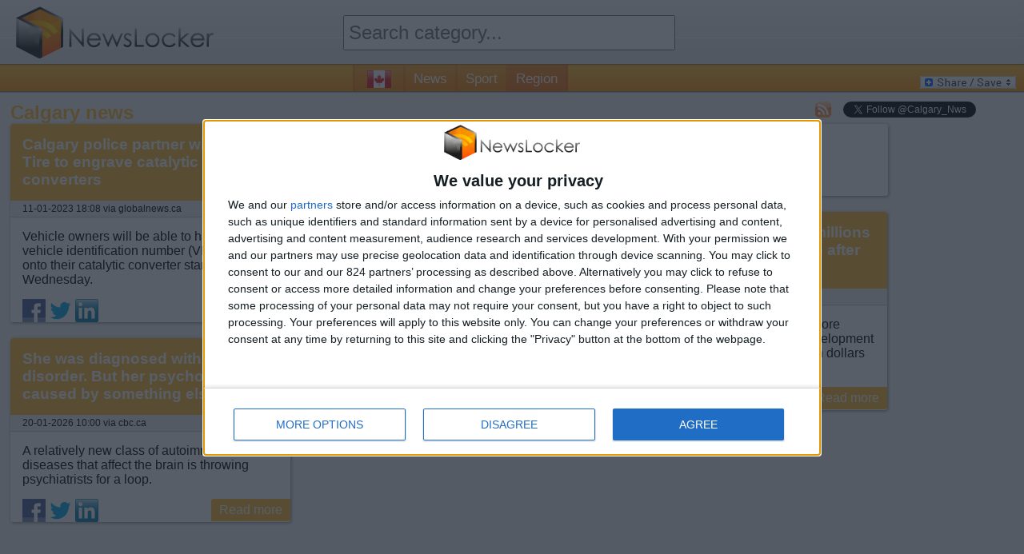

--- FILE ---
content_type: text/html; charset=utf-8
request_url: https://www.newslocker.com/en-ca/region/calgary/calgary-police-partner-with-kal-tire-to-engrave-catalytic-converters/
body_size: 38433
content:
<!--1798-Calgary-Find your latest news about {category} with just one click. Don't miss out on anything happening in your region!--><!DOCTYPE html>

	<html xmlns="https://www.w3.org/1999/xhtml" xml:lang="en" lang="en">
	
	<head>
		<meta http-equiv="content-type" content="text/html; charset=UTF-8" />
		<link rel="stylesheet" type="text/css" href="/css/style.css" />
		<link rel="amphtml" href="https://amp.newslocker.com/en-ca/region/calgary/calgary-police-partner-with-kal-tire-to-engrave-catalytic-converters/" />
		<!--<script type="text/javascript" src="/js/maxrating.js"></script> 
		<script type="text/javascript" src="/js/showhide.js"></script> -->
				<!-- InMobi Choice. Consent Manager Tag v3.0 (for TCF 2.2) -->
<script type="text/javascript" async=true>
(function() {
  var host = window.location.hostname;
  var element = document.createElement('script');
  var firstScript = document.getElementsByTagName('script')[0];
  var url = 'https://cmp.inmobi.com'
    .concat('/choice/', '5XwRN1NAFRyH4', '/', host, '/choice.js?tag_version=V3');
  var uspTries = 0;
  var uspTriesLimit = 3;
  element.async = true;
  element.type = 'text/javascript';
  element.src = url;

  firstScript.parentNode.insertBefore(element, firstScript);

  function makeStub() {
    var TCF_LOCATOR_NAME = '__tcfapiLocator';
    var queue = [];
    var win = window;
    var cmpFrame;

    function addFrame() {
      var doc = win.document;
      var otherCMP = !!(win.frames[TCF_LOCATOR_NAME]);

      if (!otherCMP) {
        if (doc.body) {
          var iframe = doc.createElement('iframe');

          iframe.style.cssText = 'display:none';
          iframe.name = TCF_LOCATOR_NAME;
          doc.body.appendChild(iframe);
        } else {
          setTimeout(addFrame, 5);
        }
      }
      return !otherCMP;
    }

    function tcfAPIHandler() {
      var gdprApplies;
      var args = arguments;

      if (!args.length) {
        return queue;
      } else if (args[0] === 'setGdprApplies') {
        if (
          args.length > 3 &&
          args[2] === 2 &&
          typeof args[3] === 'boolean'
        ) {
          gdprApplies = args[3];
          if (typeof args[2] === 'function') {
            args[2]('set', true);
          }
        }
      } else if (args[0] === 'ping') {
        var retr = {
          gdprApplies: gdprApplies,
          cmpLoaded: false,
          cmpStatus: 'stub'
        };

        if (typeof args[2] === 'function') {
          args[2](retr);
        }
      } else {
        if(args[0] === 'init' && typeof args[3] === 'object') {
          args[3] = Object.assign(args[3], { tag_version: 'V3' });
        }
        queue.push(args);
      }
    }

    function postMessageEventHandler(event) {
      var msgIsString = typeof event.data === 'string';
      var json = {};

      try {
        if (msgIsString) {
          json = JSON.parse(event.data);
        } else {
          json = event.data;
        }
      } catch (ignore) {}

      var payload = json.__tcfapiCall;

      if (payload) {
        window.__tcfapi(
          payload.command,
          payload.version,
          function(retValue, success) {
            var returnMsg = {
              __tcfapiReturn: {
                returnValue: retValue,
                success: success,
                callId: payload.callId
              }
            };
            if (msgIsString) {
              returnMsg = JSON.stringify(returnMsg);
            }
            if (event && event.source && event.source.postMessage) {
              event.source.postMessage(returnMsg, '*');
            }
          },
          payload.parameter
        );
      }
    }

    while (win) {
      try {
        if (win.frames[TCF_LOCATOR_NAME]) {
          cmpFrame = win;
          break;
        }
      } catch (ignore) {}

      if (win === window.top) {
        break;
      }
      win = win.parent;
    }
    if (!cmpFrame) {
      addFrame();
      win.__tcfapi = tcfAPIHandler;
      win.addEventListener('message', postMessageEventHandler, false);
    }
  };

  makeStub();

  var uspStubFunction = function() {
    var arg = arguments;
    if (typeof window.__uspapi !== uspStubFunction) {
      setTimeout(function() {
        if (typeof window.__uspapi !== 'undefined') {
          window.__uspapi.apply(window.__uspapi, arg);
        }
      }, 500);
    }
  };

  var checkIfUspIsReady = function() {
    uspTries++;
    if (window.__uspapi === uspStubFunction && uspTries < uspTriesLimit) {
      console.warn('USP is not accessible');
    } else {
      clearInterval(uspInterval);
    }
  };

  if (typeof window.__uspapi === 'undefined') {
    window.__uspapi = uspStubFunction;
    var uspInterval = setInterval(checkIfUspIsReady, 6000);
  }
})();
</script>
<!-- End InMobi Choice. Consent Manager Tag v3.0 (for TCF 2.2) -->

		<!-- Monumetric -->
		<!--<script type="text/javascript" src="/js/monumetric.prebid.js" data-cfasync="false"></script>-->
		<!--
		<script type="text/javascript" src="//monu.delivery/site/b/c/9886e9-a6bb-496d-96b0-b50f56b59daa.js" data-cfasync="false"></script>
		-->

		
		<!-- //START JUSTPREMIUM -->
		<!--
		<script async src="https://securepubads.g.doubleclick.net/tag/js/gpt.js"></script>

		<script type="text/javascript" src="/js/prebid4.2.0.js"></script> 
		-->
		
		<!-- //END JUSTPREMIUM -->

		<script type="text/javascript" src="https://code.jquery.com/jquery-1.11.1.min.js"></script> 
		<link rel="stylesheet" type="text/css" href="/css/flags32.css"/>
		
	
		<title>Calgary police partner with Kal Tire to engrave catalytic converters - Calgary news - NewsLocker</title>		
		<meta name="description" content="Vehicle owners will be able to have their vehicle identification number (VIN) engraved onto their catalytic converter starting Wednesday." />
		<link rel="shortcut icon" type="image/png" href="/images/newslocker-cube-favicon.png" />
	
		<meta property="og:title" content="Calgary police partner with Kal Tire to engrave catalytic converters - Calgary news - NewsLocker" />
		<meta property="og:description" content="Vehicle owners will be able to have their vehicle identification number (VIN) engraved onto their catalytic converter starting Wednesday." />
		<meta property="og:type" content="website" />
		<meta property="og:url" content="https://www.newslocker.com/en-ca/region/calgary/calgary-police-partner-with-kal-tire-to-engrave-catalytic-converters/" />
		<meta property="og:image" content="https://globalnews.ca/wp-content/uploads/2022/12/20221222111256-63a48ca92000e05279765018jpeg.jpg?quality=85&amp;strip=all" />
		<meta property="og:site_name" content="Newslocker" />
		<meta property="fb:admins" content="1335791813" />

		<meta name="robots" content="index">
		    			
		
	<meta name="google-site-verification" content="wAInSoPxz3OEgOXCHtETx-x7ukmlX40FRoiPZpO7ww4" />
    <meta name="msvalidate.01" content="2F0DB39856FAA0E47C70E9E1FF8653AA" />

	<script async src="https://www.googletagmanager.com/gtag/js?id=G-ZK925QQ6H8"></script>
	<script>
	  window.dataLayer = window.dataLayer || [];
	  function gtag(){dataLayer.push(arguments);}
	  gtag('js', new Date());

	  gtag('config', 'G-ZK925QQ6H8', {
	    'linker': {
	      'domains': ['newslocker.com', 'm.newslocker.com'] // Replace with your actual domains
	    }
	});
	</script>
    
    
    <!-- moneytizer consentment EU -->
    <!--
    <script type="text/javascript" async="async" >
    var elem=document.createElement('script');elem.src='https://quantcast.mgr.consensu.org/cmp.js';elem.async=true;elem.type="text/javascript";var scpt=document.getElementsByTagName('script')[0];scpt.parentNode.insertBefore(elem,scpt);(function(){var gdprAppliesGlobally=false;function addFrame(){if(!window.frames['__cmpLocator']){if(document.body){var body=document.body,iframe=document.createElement('iframe');iframe.style='display:none';iframe.name='__cmpLocator';body.appendChild(iframe);}else{setTimeout(addFrame,5);}}} addFrame();function cmpMsgHandler(event){var msgIsString=typeof event.data==="string";var json;if(msgIsString){json=event.data.indexOf("__cmpCall")!=-1?JSON.parse(event.data):{};}else{json=event.data;} if(json.__cmpCall){var i=json.__cmpCall;window.__cmp(i.command,i.parameter,function(retValue,success){var returnMsg={"__cmpReturn":{"returnValue":retValue,"success":success,"callId":i.callId}};event.source.postMessage(msgIsString?JSON.stringify(returnMsg):returnMsg,'*');});}} window.__cmp=function(c){var b=arguments;if(!b.length){return __cmp.a;} else if(b[0]==='ping'){b[2]({"gdprAppliesGlobally":gdprAppliesGlobally,"cmpLoaded":false},true);}else if(c=='__cmp'){return false;}else{if(typeof __cmp.a==='undefined'){__cmp.a=[];} __cmp.a.push([].slice.apply(b));}}
    	window.__cmp.gdprAppliesGlobally=gdprAppliesGlobally;window.__cmp.msgHandler=cmpMsgHandler;if(window.addEventListener){window.addEventListener('message',cmpMsgHandler,false);} else{window.attachEvent('onmessage',cmpMsgHandler);}})();window.__cmp('init',{'Language':'en','Initial Screen Body Text Option':1,'Publisher Name':'Moneytizer','Default Value for Toggles':'off','UI Layout':'banner','No Option':false,});
	</script>
    <style>
        .qc-cmp-button,.qc-cmp-button.qc-cmp-secondary-button:hover{background-color:#000 !important;border-color:#000 !important}.qc-cmp-button:hover,.qc-cmp-button.qc-cmp-secondary-button{background-color:transparent !important;border-color:#000 !important}.qc-cmp-alt-action,.qc-cmp-link{color:#000 !important}.qc-cmp-button,.qc-cmp-button.qc-cmp-secondary-button:hover{color:#fff !important}.qc-cmp-button:hover,.qc-cmp-button.qc-cmp-secondary-button{color:#000 !important}.qc-cmp-small-toggle,.qc-cmp-toggle{background-color:#000 !important;border-color:#000 !important}.qc-cmp-main-messaging,.qc-cmp-messaging,.qc-cmp-sub-title,.qc-cmp-privacy-settings-title,.qc-cmp-purpose-list,.qc-cmp-tab,.qc-cmp-title,.qc-cmp-vendor-list,.qc-cmp-vendor-list-title,.qc-cmp-enabled-cell,.qc-cmp-toggle-status,.qc-cmp-table,.qc-cmp-table-header{color:#000 !important}.qc-cmp-ui{background-color:#fff !important}.qc-cmp-table,.qc-cmp-table-row{border:1px solid !important;border-color:#000 !important}#qcCmpButtons a{text-decoration:none !important}#qcCmpButtons button{margin-top:65px}.qc-cmp-qc-link-container{display:none}
    </style>
-->

    
    <!-- Begin Cookie Consent plugin by Silktide - http://silktide.com/cookieconsent
	<script type="text/javascript">
       window.cookieconsent_options = {"learnMore":"Learn more","link":"http://www.privacy-policy.nl/www.newslocker.com/","theme":"light-bottom"};    </script>
    
    <script type="text/javascript" src="//cdnjs.cloudflare.com/ajax/libs/cookieconsent2/1.0.9/cookieconsent.min.js"></script> -->
    <!-- End Cookie Consent plugin -->
    
    <!-- Uit ivm moneytizer ads 10 dec
	<script async src="//pagead2.googlesyndication.com/pagead/js/adsbygoogle.js"></script>
	<script>
	     (adsbygoogle = window.adsbygoogle || []).push({
	          google_ad_client: "ca-pub-6292701132361268",
	          enable_page_level_ads: true
	     });
	</script>
	-->
    
	</head>
	<!--<body onload="Dropdown_Select.init();">-->
    <body>
	
	<div id="container">
		
		<div id="header">
			
		
			<div class="headerblock">
				<div id="logo">
					<a href="https://www.newslocker.com"><img src="/images/newslocker-logo.png" alt="NewsLocker" style="margin-top:8px;" /></a>
				</div>
			</div>
			
			<div class="headerblock">
				<div id="categories">
					<form method="get" action="/search/" name="search" enctype="text/plain"><!--<img src="/images/searchbutton-small.png" class="searchbutton-small" height="20" alt="search" />--><input type="text" id="category" name="q" class="text-input valid" autocomplete="off" placeholder="Search category..." class="searchbar" style="height:40px; width:95%;font-size:18pt;margin-top:14px;padding:0 5px"><input type="hidden" name="lang" value="en-ca" /></form>					
					
				</div>
			</div>
			
			<div class="headerblock">
				
			</div>
		
		</div>
		
		
		<div id="menu"><span id="country-flag" class="f32"><span class="flag ca"></span> <a href="/es-do/" class="flag do"></a> <a href="/es-cr/" class="flag cr"></a> <a href="/es-bo/" class="flag bo"></a> <a href="/es-cl/" class="flag cl"></a> <a href="/es-ec/" class="flag ec"></a> <a href="/es-ve/" class="flag ve"></a> <a href="/es-pe/" class="flag pe"></a> <a href="/es-co/" class="flag co"></a> <a href="/en-ng/" class="flag ng"></a> <a href="/es-ar/" class="flag ar"></a> <a href="/en-au/" class="flag au"></a> <a href="/nl-be/" class="flag be"></a> <a href="/pt-br/" class="flag br"></a> <a href="/es-es/" class="flag es"></a> <a href="/fr-fr/" class="flag fr"></a> <a href="/en-in/" class="flag in"></a> <a href="/it-it/" class="flag it"></a> <a href="/es-mx/" class="flag mx"></a> <a href="/pt-pt/" class="flag pt"></a> <a href="/de-de/" class="flag de"></a> <a href="/nl-nl/" class="flag nl"></a> <a href="/en-uk/" class="flag gb"></a> <a href="/en-us/" class="flag us"></a> </span><a href="https://www.newslocker.com/en-ca/news/" title="news" class="cat-navigation " id="news">News</a><a href="https://www.newslocker.com/en-ca/sport/" title="sport" class="cat-navigation " id="sport">Sport</a><a href="https://www.newslocker.com/en-ca/region/" title="region" class="cat-navigation currentpage" id="region">Region</a>
			
				<div id="addtoany">
	<!-- AddToAny BEGIN -->
	<a class="a2a_dd" href="https://www.addtoany.com/share_save"><img src="https://static.addtoany.com/buttons/share_save_120_16.gif" width="120" height="16" style="border:0;" alt="Share/Bookmark"/></a>
	<!-- AddToAny END -->
	</div>
	
		</div>
		
		
		<div id="content">
		
				
		<style type="text/css">
			#newscontainer{
				-webkit-transition: all 0.8s ease-out;
				transition: all 0.8s ease-out;
			}
			.blur{
				-webkit-filter: blur(5px);
				-moz-filter: blur(3px);
				-o-filter: blur(3px);
				-ms-filter: blur(3px);
				filter: blur(3px);
				opacity: 0.95;	
				z-index:314748368;
			}
			div#newsletter-popup-container{
				width:600px;
				position:fixed;
				/*z-index:3;*/
				z-index:314748369;
				display:none;
				margin-top:60px;
				margin-left:-300px;
				left:50%;
				right:50%;
			}
			div#newsletter-popup{
				width:100%;
				/*height:400px;*/
				padding:20px;
				
				/* Fallback for web browsers that doesn't support RGBa */
				background: rgb(255, 255, 255);
				/* RGBa with 0.6 opacity */
				background: rgba(255, 255, 255, 0.95);
				
				-webkit-border-radius: 5px;
				-moz-border-radius: 5px;
				border-radius: 5px;
				
				-webkit-box-shadow: 2px 2px 5px 0px rgba(150, 150, 150, 0.75);
				-moz-box-shadow:    2px 2px 5px 0px rgba(150, 150, 150, 0.75);
				box-shadow:         2px 2px 5px 0px rgba(150, 150, 150, 0.75);
			}
			
			i.close-popup{
				cursor:pointer;
				cursor:hand;
				float:right;
				color:#CCC;	
			}
			a.close-popup{
				text-align:right;
				color:#bbb;	
				text-decoration:none;
			}
			a.close-popup.text:hover{
				text-decoration:underline;
			}
			
			div#big-text{
				font-size: 19pt;
			}
			div#big-text span.category-name{
				color:#FFBC2F;
				font-weight:bold;
			}
			
			.icon-email{
				height:32px;
				width:32px;
				border: none;
				cursor: pointer;
				color:white;
				background-color:black;
				position:relative;
			}
			
			div#email-input{
				width:600px;
				background-color:#ccc;
				line-height:46px;
				height:40px;
				margin-top:20px;
				display:inline-block;
			}
			
			div#email-input i{
				color:#fff;	
				margin:-2px 4px 0 3px;
				font-size:32pt;
				float:left;
			}
			div#email-input input{
				height:32px;
				border:0;
				width:401px;
				font-size:14pt;
				padding-left:5px;
			}
			button#subscribe-button{
				height:40px;
				width:140px;
				background-color:#FFBC2F;
				color:#fff;
				font-size:14pt;	
				border:0;
				float:right;
				cursor:pointer;
				cursor:hand;
			}
			#popup-content2, #popup-content3{
				display:none;
			}
			
			#email-error{
				color:#f00;
				display:none;	
			}
			#notification_approve{
				display:block;
				padding:10px;
				background-color:green;
				color:white;
				border-radius:3px;
				text-align:center;
				font-size:130%;
				font-weight:bold;
				margin-top:10px;
				text-decoration:none;
			}
			#notification_button{
				margin-left:20px;
			}
				
		</style>
		
		<script type="text/javascript">

			
		</script>
		
		<div id="newsletter-popup-container">
			<div id="newsletter-popup">
				<i class="close-popup fa fa-times fa-lg"></i>
				
				<div id="popup-content1">
				
					<div id="big-text">
						Do you want to stay up to date of all the news about <span class="category-name">Calgary</span>? Turn on push notifications and don't miss anything!					</div>
					
					<a href="#" id="notification_approve">Keep me up to date!</a>

                    <div style="text-align:right;margin-top:20px;"><a href="#" class="close-popup text">No thanks, just show me the news</a></div>
					
				</div>
				
				<div id="popup-content2">
					<div id="big-text">
						<i class="fa fa-spinner fa-spin"></i> Waiting for approval in browser..					</div>
				</div>
				
				<div id="popup-content3">
					<div id="big-text">
						Registration successful!					</div>
				</div>
				
				
				
			</div>
		</div>


			<script src="https://www.gstatic.com/firebasejs/7.8.1/firebase-app.js"></script>
			<script src="https://www.gstatic.com/firebasejs/7.8.1/firebase-messaging.js"></script>
			<script>
				if (firebase.messaging.isSupported()) {
				  firebase.initializeApp({
				    apiKey: "AIzaSyDshW8PhnyEWM9wAoK5pd0JBVxYJMIFyBE",
				    authDomain: "newslocker.firebaseapp.com",
				    databaseURL: "https://newslocker.firebaseio.com",
				    projectId: "newslocker",
				    storageBucket: "newslocker.appspot.com",
				    messagingSenderId: "691366157272",
				    appId: "1:691366157272:web:15234f91d522a311ccf0ad",
				    measurementId: "G-9G2EG1GFVK"
				  });

				  const messaging = firebase.messaging();
				  messaging.usePublicVapidKey('BPwSxozTdCiquiYtyBoMTUOpckMrUhONYJQ38vbRYSHmThpQxyeOMF9jet_dA6px6jn3OLNe6xj4fZiFCuhvXf4');

				  // Callback fired if Instance ID token is updated.
				  messaging.onTokenRefresh(() => {
				    messaging.getToken().then((refreshedToken) => {
				      console.log('Token refreshed.');
				      // Indicate that the new Instance ID token has not yet been sent to the
				      // app server.
				      setTokenSentToServer(false);
				      // Send Instance ID token to app server.
				      sendTokenToServer(refreshedToken);
				      // [START_EXCLUDE]
				      // Display new Instance ID token and clear UI of all previous messages.
				      checkStatus();
				      // [END_EXCLUDE]
				    }).catch((err) => {
				      console.log('Unable to retrieve refreshed token ', err);
				      showToken('Unable to retrieve refreshed token ', err);
				    });
				  });

				  // Handle incoming messages. Called when:
				  // - a message is received while the app has focus
				  // - the user clicks on an app notification created by a service worker
				  //   `messaging.setBackgroundMessageHandler` handler.
				  messaging.onMessage((payload) => {
				    console.log('Message received. ', payload);
				    // [START_EXCLUDE]
				    // Update the UI to include the received message.
				    appendMessage(payload);
				    // [END_EXCLUDE]
				  });

				  function checkStatus() {
				    // [START get_token]
				    // Get Instance ID token. Initially this makes a network call, once retrieved
				    // subsequent calls to getToken will return from cache.
				    messaging.getToken().then((currentToken) => {
				      if (currentToken) {
				        sendTokenToServer(currentToken);
				      } else {
				        // Show permission request.
				        console.log('No Instance ID token available. Request permission to generate one.');
				        setTokenSentToServer(false);
				      }
				    }).catch((err) => {
				      console.log('An error occurred while retrieving token. ', err);
				      showToken('Error retrieving Instance ID token. ', err);
				      setTokenSentToServer(false);
				    });
				    // [END get_token]
				  }

				  // Send the Instance ID token your application server, so that it can:
				  // - send messages back to this app
				  // - subscribe/unsubscribe the token from topics
				  function sendTokenToServer(currentToken) {
				    if (!isTokenSentToServer()) {
				      console.log('Sending token to server...');
				      topic = 1798;
				      $.post("/ajax/subscribe_notifications.php", { action: 'subscribe', token: currentToken, category: topic}).done(function(data){

				      		console.log(data);

							$('#popup-content2').hide();

							if(data == 'SUCCESS_EXISTING_USER' || data == 'SUCCESS_NEW_USER'){

								if(data == 'SUCCESS_EXISTING_USER'){
									//track event for subscribing by existing user
									//vervangen voor ga4 _gaq.push(['_trackEvent', 'NotificationPopup', 'Subscribe', 'Added subscription (existing user)']);
								}else{
									//track event for subscribing by new user
									//vervangen voor ga4 _gaq.push(['_trackEvent', 'NotificationPopup', 'Subscribe', 'Added subscription (new user)']);
								}

								addTopicToLocalStorage(topic);
								updateNotificationButton();
								
								notificationTitle = 'Calgary';
								notificationOptions = {
								body: 'Registration successful!',
								icon: '/images/newslocker-cube.png'
								};

								new Notification(notificationTitle,notificationOptions);

								closePopup();

				      		}else{

				      		}
				      });
				      // TODO(developer): Send the current token to your server.
				      setTokenSentToServer(true);
				    } else {
				      console.log('Token already sent to server so won\'t send it again ' +
				          'unless it changes');
				    }

				  }

				  function changeSubscription(topic, method){
				  	messaging.getToken().then((currentToken) => {
				  		if(currentToken){
					  		$.post("/ajax/subscribe_notifications.php", { action: method, token: currentToken, category: topic}).done(function(data){

								if(data == 'SUCCESS_EXISTING_USER' || data == 'SUCCESS_NEW_USER'){

									if(data == 'SUCCESS_EXISTING_USER'){
										//track event for subscribing by existing user
										gtag('event', 'Subscribe', {
										  'event_category': 'NotificationPopup',
										  'event_label': 'Added subscription (existing user)'
										});
									}else{
										//track event for subscribing by new user
										gtag('event', 'Subscribe', {
										  'event_category': 'NotificationPopup',
										  'event_label': 'Added subscription (new user)'
										});
									}

									addTopicToLocalStorage(topic);
									updateNotificationButton();
									
									notificationTitle = 'Calgary';
									notificationOptions = {
									body: 'Registration successful!',
									icon: '/images/newslocker-cube.png'
									};

									new Notification(notificationTitle,notificationOptions);

								}else if(data == 'SUCCESS_REMOVE_TOPIC'){
										//track event for subscribing by existing user
										gtag('event', 'Unsubscribe', {
										  'event_category': 'NotificationPopup',
										  'event_label': 'Removed topic subscription'
										});
										removeTopicFromLocalStorage(topic);
										updateNotificationButton();
								}
							});
					  	}

				      setTokenSentToServer(true);
					});


				  }

				  function isSubscribedToTopic(topic){
				  	subscribedTopics = window.localStorage.getItem('subscribedTopics');
					if(subscribedTopics){
						subscribedTopicsArray = JSON.parse(subscribedTopics);
						if(subscribedTopicsArray.includes(topic)){
							return true;
						}else{
							return false;
						}
					}else{
						return false;
					}
				  }

				  function addTopicToLocalStorage(topic){
				  	subscribedTopics = window.localStorage.getItem('subscribedTopics');
					if(subscribedTopics){
						subscribedTopicsArray = JSON.parse(subscribedTopics);
						if(!subscribedTopicsArray.includes(topic)){
							subscribedTopicsArray.push(topic);
						}
					}else{
						subscribedTopicsArray = [];
						subscribedTopicsArray.push(topic);
					}
					subscribedTopics = JSON.stringify(subscribedTopicsArray);

					window.localStorage.setItem('subscribedTopics', subscribedTopics);
				  }


				  function removeTopicFromLocalStorage(topic){
				  	subscribedTopics = window.localStorage.getItem('subscribedTopics');
					if(subscribedTopics){
						subscribedTopicsArray = JSON.parse(subscribedTopics);
						if(subscribedTopicsArray.includes(topic)){
							subscribedTopicsArray = subscribedTopicsArray.filter(item => item !== topic);
						}

						subscribedTopics = JSON.stringify(subscribedTopicsArray);
					}

					window.localStorage.setItem('subscribedTopics', subscribedTopics);
				  }

				  function isTokenSentToServer() {
				    return window.localStorage.getItem('sentToServer') === '1';
				  }

				  function setTokenSentToServer(sent) {
				    window.localStorage.setItem('sentToServer', sent ? '1' : '0');
				  }

				  function requestPermission() {
				    console.log('Requesting permission...');
				    // [START request_permission]
				    Notification.requestPermission().then((permission) => {
				      if (permission === 'granted') {
				        console.log('Notification permission granted.');
				        // TODO(developer): Retrieve an Instance ID token for use with FCM.
				        // [START_EXCLUDE]
				        // In many cases once an app has been granted notification permission,
				        // it should update its UI reflecting this.
				        checkStatus();
				        // [END_EXCLUDE]
				      } else {
				        console.log('Unable to get permission to notify.');
						closePopup();

				      }
				    });
				    // [END request_permission]
				  }

					function closePopup(){
						$('#newsletter-popup-container').fadeOut(800);
						$('#newscontainer').removeClass('blur');
					}

					function updateNotificationButton(){
						if(isSubscribedToTopic(1798)){
							$('#notification_button').html('<img src="/images/bell-on.png" height="20" />');
						}else{
							$('#notification_button').html('<img src="/images/bell-off.png" height="20" />');
						}
					}

					function setCookie(cname, cvalue, exdays, path) {
					  var d = new Date();
					  d.setTime(d.getTime() + (exdays*24*60*60*1000));
					  var expires = "expires="+ d.toUTCString();
					  document.cookie = cname + "=" + cvalue + ";" + expires + ";path=" + path;
					}

					function getCookie(cname) {
					  var name = cname + "=";
					  var decodedCookie = decodeURIComponent(document.cookie);
					  var ca = decodedCookie.split(';');
					  for(var i = 0; i <ca.length; i++) {
					    var c = ca[i];
					    while (c.charAt(0) == ' ') {
					      c = c.substring(1);
					    }
					    if (c.indexOf(name) == 0) {
					      return c.substring(name.length, c.length);
					    }
					  }
					  return "";
					}

					$(document).ready(function(){

						updateNotificationButton();

						//$('.viewarticle').click(function(){
						if(getCookie('notification_popup') === ""){
							if(!isSubscribedToTopic(1798)){
								//track event for showing popup
								//vervangen voor ga4 _gaq.push(['_trackEvent', 'NotificationPopup', 'Subscribe', 'Show']);
								$('#newsletter-popup-container').delay(1000).fadeIn(800);
								$('#newscontainer').addClass('blur');

								setCookie("notification_popup", 'yes', 2, '/'); //expires in 2,5 days
							}
						}
						//})

						$('#notification_approve').click(function(e){
							e.preventDefault();
							requestPermission();
							//vervangen voor ga4 _gaq.push(['_trackEvent', 'NotificationPopup', 'Subscribe', 'Approve popup']);
							$('#popup-content1').hide();
							$('#popup-content2').show();
						});
						
						$('.close-popup').click(function(e){
							e.preventDefault();
							//track event for closing popup
							//vervangen voor ga4 _gaq.push(['_trackEvent', 'NotificationPopup', 'Subscribe', 'Close']);
							closePopup();
						});

						$('#notification_button').click(function(){
							topic = 1798;
							if(isSubscribedToTopic(topic)){
								changeSubscription(topic, 'unsubscribe');
							}else{
								changeSubscription(topic, 'subscribe');
							}
						});

					});

				}
				</script>

		<link rel="stylesheet" type="text/css" href="/css/component.css" />

<script src="/js/modernizr.custom.js"></script>
<style type="text/css">
	body, #newscontainer, #pagecontainer, .homepagelinks{
		background-color:#f4f4f4;
	}
	#newscontainer{
		margin-top:15px;
		display:block;	
		margin:auto;
	}
	#pagecontainer{
		display:block;	
		margin:auto;
		-webkit-border-radius: 7px;
		-moz-border-radius: 7px;
		border-radius: 7px;	
		position:relative;
		z-index:3;
	}
	
	.item { width: 350px; }
	.item.double-width { width: 725px; }
	.item.triple-width { width: 1100px; }
	
	.item.ad { 
		width:300px;
		margin:0px 7px;
		height:653px!important;
		margin-bottom:20px;
	}
	/*
	.item.ad { 
		width:336px;
		margin:0px 7px;
		height:333px!important;
		margin-bottom:20px;
	}
	*/
	
	.item.ad.pos-1 { 
		width:728px;
		/*width:970px;*/
		margin:0px -4px;
		height:90px!important;
		/*height:250px!important;
		margin-left:60px;*/
		margin-bottom:20px;
	}
	.item.adlong{
		width:300px;
		margin:0px 7px;
		height:656px!important;
		margin-bottom:20px;
	}
	.item.adstorystack{
		width:336px;
		margin:0px 7px;
		margin-bottom:20px;	
		height:656px!important;
	}
	
	.item.ad.pos-2 iframe, .item.ad.pos-3 iframe{
		/*width:338px!important;*/
		/*height:280px!important;*/
	}
	
	.ibbBanner, .ibbBanner div, .ibbBanner div iframe{
		width:336px!important;
		height:280px!important;
	}
	
	.item.radio{
		height:470px!important;
	}
	.item.youtube{
		width:1087px!important;
		height:664px!important;
	}
	
	.item {
		overflow:hidden;
		word-break:break-word;
		font-size:12pt;
		line-height:normal;
		-webkit-border-radius: 3px;
		-moz-border-radius: 3px;
		border-radius: 3px;	
		background-color:#fff;
		margin-bottom:20px;
		
		-moz-box-shadow: 1px 1px 4px #888;
		-webkit-box-shadow: 1px 1px 4px #888;
		box-shadow: 1px 1px 4px #888;
		
		border:0px!important;
		padding:0px!important;
		
		display:block;	
	}
	.item h2, .likeh2item{
		display:block;	
	}
	/*
	.item.blur{	
	  -webkit-filter: blur(3px);
	  -moz-filter: blur(3px);
	  -ms-filter: blur(3px);
	  -o-filter: blur(3px);
	  filter: blur(3px);	
	}
	.item.blur:hover{	
	  -webkit-filter: none;
	  -moz-filter: none;
	  -ms-filter: none;
	  -o-filter: none;
	  filter: none;	
	}
	*/
	.item h2 a, .likeh2item a{
		display:block;
		padding:15px;
		background-color:#FFBC2F;
		color:#fff !important;
		font-size:14pt;
		-webkit-border-radius: 3px 3px 0 0;
		-moz-border-radius: 3px 3px 0 0;
		border-radius: 3px 3px 0 0;	
	}
	.item h2 .flag{
		margin-right:10px;
	}
	.item h2 .f32 .flag{
    	margin-top: -9px;
	}
	.item a:visited, .item-read-more a:visited{
		background-color:#CCC;	
	}
	.item.w2 { width: 50%; }
	.content{
		padding:15px;	
	}
	.item-date{
		margin-bottom:1px;
		font-size:9pt;
		background-color:#EEE;	
		padding: 3px 15px;
		-moz-box-shadow: 0px 1px 1px #CCC;
		-webkit-box-shadow: 0px 1px 1px #CCC;
		box-shadow: 0px 1px 1px #CCC;
	}
	.item-date a{
		color:#000;
		text-decoration:none;
		display:inline !important;
	}
	.item-date a:hover{
		text-decoration:underline!important;	
	}
	.social-share{
		height:29px;
		margin-left:15px;
		float:left;	
		position:relative;
		bottom:0px;/*-29px;*/
		-webkit-transition: bottom 0.5s ease 1s;
   		-moz-transition: bottom 0.5s ease 1s;
     	-o-transition: bottom 0.5s ease 1s;
    	-ms-transition: bottom 0.5s ease 1s;
        transition: bottom 0.5s ease 1s;
		clear:both;
		
	}
	.item:hover > .social-share{
		bottom:0px;	
		-webkit-transition: bottom 0.5s ease 0s;
   		-moz-transition: bottom 0.5s ease 0s;
     	-o-transition: bottom 0.5s ease 0s;
    	-ms-transition: bottom 0.5s ease 0s;
        transition: bottom 0.5s ease 0s;
	}
	.social-share a{
		display:inline-block !important;	
	}
	.item-read-more a{
		background-color:#FFBC2F;
		color:#fff !important;
		padding:5px 10px;
		float:right;
		font-size:12pt;
		text-decoration:none;
		
		-webkit-border-radius: 3px 0 3px 0;
		-moz-border-radius: 3px 0 3px 0;
		border-radius: 3px 0 3px 0;	
	}
	.item-img{
		/*max-height:250px;*/
		max-width:100%;
		float:left;
		margin:0 10px 10px 0;	
		width:100%;
	}
	
	
	/* Effect 4: fall perspective */
	.grid.effect-4 {
		perspective: 1300px;
	}
	 
	.grid.effect-4 li {
		transform-style: preserve-3d;
	}
	 
	.grid.effect-4 li.animate {
		transform: translateZ(400px) translateY(300px) rotateX(-90deg);
		animation: fallPerspective .8s ease-in-out forwards;
	}
	 
	@keyframes fallPerspective {
		100% { transform: translateZ(0px) translateY(0px) rotateX(0deg); opacity: 1; }
	}

	.homepage-column{
		width:20%;
		min-width:200px;
		color:#000;
		display:inline-block;
		vertical-align:top;
		text-align:left;
	}
	.homepagelinks{
		display:none;	
		padding:15px;
		position:relative;
		z-index:314748372;
		margin-bottom:20px;
		
		-webkit-border-radius: 0 0 7px 7px;
		-moz-border-radius: 0 0 7px 7px;
		border-radius: 0 0 7px 7px;
	}
	
	.cat-navigation, #country-flag {
		display: inline-block;
		margin-top: 1px;
		height: 33px;
		padding: 0px 10px;
		background-color: rgba(216, 57, 19, 0.2);
		border-right: 3px solid rgba(216, 57, 19, 0.2);
		color: #fff;
		text-decoration: none;
		font-size: 13pt;
	}
	a.cat-navigation:first-child, #country-flag{
		border-left: 3px solid rgba(216, 57, 19, 0.2);
	}
	.cat-navigation.active, .cat-navigation.currentpage{
		background-color: rgba(216, 57, 19, 0.4);
	}
	
	#country-flag{
		z-index:314748373;
		position: relative;
		vertical-align: top;
		direction: rtl;
		overflow-x:hidden;
		width:40px;	}
	#country-flag img{
		position: relative;
		top:3px;
	}
	
	#all-flags{
		display:none;
		background-color:#f4f4f4;
		-webkit-border-radius: 0 0 7px 7px;
		-moz-border-radius: 0 0 7px 7px;
		border-radius: 0 0 7px 7px;
	}
	#archive{
		text-align:center;
	}
	.archive-button{
		display:inline-block;
		padding:6px 10px;
		background-color:#dedede;
		color:#666;
		-webkit-border-radius: 7px 7px 7px 7px;
		-moz-border-radius: 7px 7px 7px 7px;
		border-radius: 7px 7px 7px 7px;
		margin:4px;
		text-decoration:none;
	}
	.archive-button.current-archive{
		background-color:#8e8e8e;
		color:#fff;
	}
	.close-cats{
		padding:5px 8px;
		border-radius:5px;
		background-color:#e6e6e6;
	}
</style>

<link rel="stylesheet" href="//ajax.googleapis.com/ajax/libs/jqueryui/1.11.1/themes/smoothness/jquery-ui.css" />
<script src="//ajax.googleapis.com/ajax/libs/jqueryui/1.11.1/jquery-ui.min.js"></script>
<script src="/js/jquery.hoverIntent.minified.js"></script>

<script type="text/javascript">
	var categoryTimer;
	
	function hideCategories(){
		$(".active").removeClass("active");
		$(".open").slideUp(400);
	}
	
	$(document).ready(function(){
		$('.cat-navigation').hoverIntent(function(){
				$(".active").removeClass("active");
				$(this).addClass("active");
				
				toDisplay = '#cat-'+$(this).attr("id");
				$(".open").removeClass("open").slideUp(400,function(){
					$(toDisplay).slideDown(400);
					$(toDisplay).addClass("open");
				});
			},function(){
				//categoryTimer = setTimeout(hideCategories,500);
			}
		);	
		
				$('#country-flag').hoverIntent(
			function(){
				//$('#all-flags').slideDown(400);
				$('#country-flag').animate({width:'960px'},300);
			},
			function(){
				$('#country-flag').animate({width:'40px'},300);
			}
		);
				
		$('.homepagelinks').hover(function(){
			clearTimeout(categoryTimer);
		},function(){
			//hideCategories();
		});
		
	});
</script>

<!--googleoff: snippet--><div id="cat-news" class="homepagelinks open"><a href="javascript:hideCategories();" class="close-cats">&cross; Close categories</a><br /><br /><div class="homepage-column"><a href="https://www.newslocker.com/en-ca/news/canada-animals-news/" title="Canada Animals "><img src="/images/newslocker-cube.png" alt="Newslocker" height="20" /> Canada Animals </a><br /><a href="https://www.newslocker.com/en-ca/news/canada-apple-news/" title="Canada Apple News "><img src="/images/newslocker-cube.png" alt="Newslocker" height="20" /> Canada Apple News </a><br /><a href="https://www.newslocker.com/en-ca/news/canada-apps-smartphones-news/" title="Canada Apps & Smartphones "><img src="/images/newslocker-cube.png" alt="Newslocker" height="20" /> Canada Apps & Smartphones </a><br /><a href="https://www.newslocker.com/en-ca/news/canada-arts-news/" title="Canada Arts "><img src="/images/newslocker-cube.png" alt="Newslocker" height="20" /> Canada Arts </a><br /><a href="https://www.newslocker.com/en-ca/news/canada-business-news/" title="Canada Business News"><img src="/images/newslocker-cube.png" alt="Newslocker" height="20" /> Canada Business News</a><br /><a href="https://www.newslocker.com/en-ca/news/canada-cars-news/" title="Canada Cars News "><img src="/images/newslocker-cube.png" alt="Newslocker" height="20" /> Canada Cars News </a><br /><a href="https://www.newslocker.com/en-ca/news/canada-celebrity-news/" title="Canada Celebrity "><img src="/images/newslocker-cube.png" alt="Newslocker" height="20" /> Canada Celebrity </a><br /><a href="https://www.newslocker.com/en-ca/news/canada-christian-news/" title="Canada Christian News"><img src="/images/newslocker-cube.png" alt="Newslocker" height="20" /> Canada Christian News</a><br /><a href="https://www.newslocker.com/en-ca/news/child-care-news-canada/" title="Child Care Canada"><img src="/images/newslocker-cube.png" alt="Newslocker" height="20" /> Child Care Canada</a><br /><a href="https://www.newslocker.com/en-ca/news/conspiracy-theories-news/" title="Conspiracy theories News"><img src="/images/newslocker-cube.png" alt="Newslocker" height="20" /> Conspiracy theories News</a><br /><a href="https://www.newslocker.com/en-ca/news/consumer-news/" title="Consumer News"><img src="/images/newslocker-cube.png" alt="Newslocker" height="20" /> Consumer News</a><br /><a href="https://www.newslocker.com/en-ca/news/cooking-recipes-news/" title="Cooking & Recipes News"><img src="/images/newslocker-cube.png" alt="Newslocker" height="20" /> Cooking & Recipes News</a><br /><a href="https://www.newslocker.com/en-ca/news/coronavirus/" title="Coronavirus"><img src="/images/newslocker-cube.png" alt="Newslocker" height="20" /> Coronavirus</a><br /><a href="https://www.newslocker.com/en-ca/news/culture-and-media-news/" title="Culture & Media News"><img src="/images/newslocker-cube.png" alt="Newslocker" height="20" /> Culture & Media News</a><br /><a href="https://www.newslocker.com/en-ca/news/dance-music-news/" title="Dance music & news"><img src="/images/newslocker-cube.png" alt="Newslocker" height="20" /> Dance music & news</a><br /></div><div class="homepage-column"><a href="https://www.newslocker.com/en-ca/news/digital-news-canada/" title="Digital News"><img src="/images/newslocker-cube.png" alt="Newslocker" height="20" /> Digital News</a><br /><a href="https://www.newslocker.com/en-ca/news/ebola-news/" title="Ebola News"><img src="/images/newslocker-cube.png" alt="Newslocker" height="20" /> Ebola News</a><br /><a href="https://www.newslocker.com/en-ca/news/economy-news-canada/" title="Economy News"><img src="/images/newslocker-cube.png" alt="Newslocker" height="20" /> Economy News</a><br /><a href="https://www.newslocker.com/en-ca/news/electronics-news/" title="Electronics News"><img src="/images/newslocker-cube.png" alt="Newslocker" height="20" /> Electronics News</a><br /><a href="https://www.newslocker.com/en-ca/news/entertainment-news/" title="Entertainment News"><img src="/images/newslocker-cube.png" alt="Newslocker" height="20" /> Entertainment News</a><br /><a href="https://www.newslocker.com/en-ca/news/facebook-inc-news/" title="Facebook Inc. News"><img src="/images/newslocker-cube.png" alt="Newslocker" height="20" /> Facebook Inc. News</a><br /><a href="https://www.newslocker.com/en-ca/news/fashion-news/" title="Fashion News"><img src="/images/newslocker-cube.png" alt="Newslocker" height="20" /> Fashion News</a><br /><a href="https://www.newslocker.com/en-ca/news/films-movies-reviews-news/" title="Films/Movies & reviews News"><img src="/images/newslocker-cube.png" alt="Newslocker" height="20" /> Films/Movies & reviews News</a><br /><a href="https://www.newslocker.com/en-ca/news/finance-news/" title="Finance News"><img src="/images/newslocker-cube.png" alt="Newslocker" height="20" /> Finance News</a><br /><a href="https://www.newslocker.com/en-ca/news/food-news-canada/" title="Food News"><img src="/images/newslocker-cube.png" alt="Newslocker" height="20" /> Food News</a><br /><a href="https://www.newslocker.com/en-ca/news/ford-motor-company-news/" title="Ford Motor Company News"><img src="/images/newslocker-cube.png" alt="Newslocker" height="20" /> Ford Motor Company News</a><br /><a href="https://www.newslocker.com/en-ca/news/funny-videos/" title="Funny videos"><img src="/images/newslocker-cube.png" alt="Newslocker" height="20" /> Funny videos</a><br /><a href="https://www.newslocker.com/en-ca/news/gadgets-news/" title="Gadgets News"><img src="/images/newslocker-cube.png" alt="Newslocker" height="20" /> Gadgets News</a><br /><a href="https://www.newslocker.com/en-ca/news/games-news/" title="Games News"><img src="/images/newslocker-cube.png" alt="Newslocker" height="20" /> Games News</a><br /><a href="https://www.newslocker.com/en-ca/news/general-news-canada/" title="General News"><img src="/images/newslocker-cube.png" alt="Newslocker" height="20" /> General News</a><br /></div><div class="homepage-column"><a href="https://www.newslocker.com/en-ca/news/google-inc-news/" title="Google Inc. News"><img src="/images/newslocker-cube.png" alt="Newslocker" height="20" /> Google Inc. News</a><br /><a href="https://www.newslocker.com/en-ca/news/gourmet-news/" title="Gourmet News"><img src="/images/newslocker-cube.png" alt="Newslocker" height="20" /> Gourmet News</a><br /><a href="https://www.newslocker.com/en-ca/news/health-news-canada/" title="Health News"><img src="/images/newslocker-cube.png" alt="Newslocker" height="20" /> Health News</a><br /><a href="https://www.newslocker.com/en-ca/news/international-crime-news/" title="International Crime News"><img src="/images/newslocker-cube.png" alt="Newslocker" height="20" /> International Crime News</a><br /><a href="https://www.newslocker.com/en-ca/news/leisure-time-news/" title="Leisure time News"><img src="/images/newslocker-cube.png" alt="Newslocker" height="20" /> Leisure time News</a><br /><a href="https://www.newslocker.com/en-ca/news/leisure-trends-news/" title="Leisure trends News"><img src="/images/newslocker-cube.png" alt="Newslocker" height="20" /> Leisure trends News</a><br /><a href="https://www.newslocker.com/en-ca/news/lifestyle-news-canada/" title="Lifestyle News"><img src="/images/newslocker-cube.png" alt="Newslocker" height="20" /> Lifestyle News</a><br /><a href="https://www.newslocker.com/en-ca/news/literature-news/" title="Literature News"><img src="/images/newslocker-cube.png" alt="Newslocker" height="20" /> Literature News</a><br /><a href="https://www.newslocker.com/en-ca/news/medical-news/" title="Medical News"><img src="/images/newslocker-cube.png" alt="Newslocker" height="20" /> Medical News</a><br /><a href="https://www.newslocker.com/en-ca/news/movie-news/" title="Movie News"><img src="/images/newslocker-cube.png" alt="Newslocker" height="20" /> Movie News</a><br /><a href="https://www.newslocker.com/en-ca/news/music-news-canada/" title="Music News"><img src="/images/newslocker-cube.png" alt="Newslocker" height="20" /> Music News</a><br /><a href="https://www.newslocker.com/en-ca/news/nature-&-environment-news-canada/" title="Nature & Environment News"><img src="/images/newslocker-cube.png" alt="Newslocker" height="20" /> Nature & Environment News</a><br /><a href="https://www.newslocker.com/en-ca/news/news-videos/" title="News videos"><img src="/images/newslocker-cube.png" alt="Newslocker" height="20" /> News videos</a><br /><a href="https://www.newslocker.com/en-ca/news/olympic-games/" title="Olympic Games"><img src="/images/newslocker-cube.png" alt="Newslocker" height="20" /> Olympic Games</a><br /><a href="https://www.newslocker.com/en-ca/news/organic-food-news/" title="Organic food News"><img src="/images/newslocker-cube.png" alt="Newslocker" height="20" /> Organic food News</a><br /></div><div class="homepage-column"><a href="https://www.newslocker.com/en-ca/news/politcs-news-canada/" title="Politics News"><img src="/images/newslocker-cube.png" alt="Newslocker" height="20" /> Politics News</a><br /><a href="https://www.newslocker.com/en-ca/news/sci-tech-news/" title="Sci-Tech News"><img src="/images/newslocker-cube.png" alt="Newslocker" height="20" /> Sci-Tech News</a><br /><a href="https://www.newslocker.com/en-ca/news/science-news/" title="Science News"><img src="/images/newslocker-cube.png" alt="Newslocker" height="20" /> Science News</a><br /><a href="https://www.newslocker.com/en-ca/news/showbizz-news/" title="Showbizz News"><img src="/images/newslocker-cube.png" alt="Newslocker" height="20" /> Showbizz News</a><br /><a href="https://www.newslocker.com/en-ca/news/social-media-news/" title="Social media News"><img src="/images/newslocker-cube.png" alt="Newslocker" height="20" /> Social media News</a><br /><a href="https://www.newslocker.com/en-ca/news/television-news/" title="Television News"><img src="/images/newslocker-cube.png" alt="Newslocker" height="20" /> Television News</a><br /><a href="https://www.newslocker.com/en-ca/news/traffic-news/" title="Traffic News"><img src="/images/newslocker-cube.png" alt="Newslocker" height="20" /> Traffic News</a><br /><a href="https://www.newslocker.com/en-ca/news/travel-news/" title="Travel News"><img src="/images/newslocker-cube.png" alt="Newslocker" height="20" /> Travel News</a><br /><a href="https://www.newslocker.com/en-ca/news/ufo-news-and-more/" title="UFO News and more"><img src="/images/newslocker-cube.png" alt="Newslocker" height="20" /> UFO News and more</a><br /><a href="https://www.newslocker.com/en-ca/news/vacancies-news/" title="Vacancies News"><img src="/images/newslocker-cube.png" alt="Newslocker" height="20" /> Vacancies News</a><br /><a href="https://www.newslocker.com/en-ca/news/weather-news/" title="WeatherNews"><img src="/images/newslocker-cube.png" alt="Newslocker" height="20" /> WeatherNews</a><br /><a href="https://www.newslocker.com/en-ca/news/web-design-news/" title="Web design News"><img src="/images/newslocker-cube.png" alt="Newslocker" height="20" /> Web design News</a><br /><a href="https://www.newslocker.com/en-ca/news/world-news/" title="World News"><img src="/images/newslocker-cube.png" alt="Newslocker" height="20" /> World News</a><br /><a href="https://www.newslocker.com/en-ca/news/youth-parenting-news/" title="Youth & Parenting News"><img src="/images/newslocker-cube.png" alt="Newslocker" height="20" /> Youth & Parenting News</a><br /></div><br /><br /><a href="javascript:hideCategories();" class="close-cats">&cross; Close categories</a></div><div id="cat-sport" class="homepagelinks "><a href="javascript:hideCategories();" class="close-cats">&cross; Close categories</a><br /><br /><div class="homepage-column"><a href="https://www.newslocker.com/en-ca/sport/baseball-news-canada/" title="Baseball news Canada"><img src="/images/newslocker-cube.png" alt="Newslocker" height="20" /> Baseball news Canada</a><br /><a href="https://www.newslocker.com/en-ca/sport/basketball-news-canada/" title="Basketball news Canada"><img src="/images/newslocker-cube.png" alt="Newslocker" height="20" /> Basketball news Canada</a><br /><a href="https://www.newslocker.com/en-ca/sport/cycling-news-canada/" title="Cycling news Canada"><img src="/images/newslocker-cube.png" alt="Newslocker" height="20" /> Cycling news Canada</a><br /></div><div class="homepage-column"><a href="https://www.newslocker.com/en-ca/sport/darts-news-canada/" title="Darts news Canada"><img src="/images/newslocker-cube.png" alt="Newslocker" height="20" /> Darts news Canada</a><br /><a href="https://www.newslocker.com/en-ca/sport/formule-1-news-canada/" title="Formule 1 news Canada"><img src="/images/newslocker-cube.png" alt="Newslocker" height="20" /> Formule 1 news Canada</a><br /><a href="https://www.newslocker.com/en-ca/sport/general-sport-canada/" title="General Sport Canada"><img src="/images/newslocker-cube.png" alt="Newslocker" height="20" /> General Sport Canada</a><br /></div><div class="homepage-column"><a href="https://www.newslocker.com/en-ca/sport/golf-news-canada/" title="Golf news Canada"><img src="/images/newslocker-cube.png" alt="Newslocker" height="20" /> Golf news Canada</a><br /><a href="https://www.newslocker.com/en-ca/sport/icehockey-news-canada/" title="Icehockey news Canada"><img src="/images/newslocker-cube.png" alt="Newslocker" height="20" /> Icehockey news Canada</a><br /><a href="https://www.newslocker.com/en-ca/sport/iceskating-news-canada/" title="Iceskating news Canada"><img src="/images/newslocker-cube.png" alt="Newslocker" height="20" /> Iceskating news Canada</a><br /></div><div class="homepage-column"><a href="https://www.newslocker.com/en-ca/sport/soccer-news-canada/" title="Soccer news Canada"><img src="/images/newslocker-cube.png" alt="Newslocker" height="20" /> Soccer news Canada</a><br /><a href="https://www.newslocker.com/en-ca/sport/tennis-news-canada/" title="Tennis news Canada"><img src="/images/newslocker-cube.png" alt="Newslocker" height="20" /> Tennis news Canada</a><br /></div><br /><br /><a href="javascript:hideCategories();" class="close-cats">&cross; Close categories</a></div><div id="cat-region" class="homepagelinks "><a href="javascript:hideCategories();" class="close-cats">&cross; Close categories</a><br /><br /><div class="homepage-column"><a href="https://www.newslocker.com/en-ca/region/100-mile-house/" title="100 Mile House"><img src="/images/newslocker-cube.png" alt="Newslocker" height="20" /> 100 Mile House</a><br /><a href="https://www.newslocker.com/en-ca/region/abbotsford/" title="Abbotsford"><img src="/images/newslocker-cube.png" alt="Newslocker" height="20" /> Abbotsford</a><br /><a href="https://www.newslocker.com/en-ca/region/aberdeen/" title="Aberdeen"><img src="/images/newslocker-cube.png" alt="Newslocker" height="20" /> Aberdeen</a><br /><a href="https://www.newslocker.com/en-ca/region/acme/" title="Acme"><img src="/images/newslocker-cube.png" alt="Newslocker" height="20" /> Acme</a><br /><a href="https://www.newslocker.com/en-ca/region/acton/" title="Acton"><img src="/images/newslocker-cube.png" alt="Newslocker" height="20" /> Acton</a><br /><a href="https://www.newslocker.com/en-ca/region/acton-vale/" title="Acton Vale"><img src="/images/newslocker-cube.png" alt="Newslocker" height="20" /> Acton Vale</a><br /><a href="https://www.newslocker.com/en-ca/region/airdrie/" title="Airdrie"><img src="/images/newslocker-cube.png" alt="Newslocker" height="20" /> Airdrie</a><br /><a href="https://www.newslocker.com/en-ca/region/ajax/" title="Ajax"><img src="/images/newslocker-cube.png" alt="Newslocker" height="20" /> Ajax</a><br /><a href="https://www.newslocker.com/en-ca/region/alberta/" title="Alberta"><img src="/images/newslocker-cube.png" alt="Newslocker" height="20" /> Alberta</a><br /><a href="https://www.newslocker.com/en-ca/region/aldergrove/" title="Aldergrove"><img src="/images/newslocker-cube.png" alt="Newslocker" height="20" /> Aldergrove</a><br /><a href="https://www.newslocker.com/en-ca/region/alert-bay/" title="Alert Bay"><img src="/images/newslocker-cube.png" alt="Newslocker" height="20" /> Alert Bay</a><br /><a href="https://www.newslocker.com/en-ca/region/alexandria-british-columbia/" title="Alexandria, British Columbia"><img src="/images/newslocker-cube.png" alt="Newslocker" height="20" /> Alexandria, British Columbia</a><br /><a href="https://www.newslocker.com/en-ca/region/alexandria-ontario/" title="Alexandria, Ontario"><img src="/images/newslocker-cube.png" alt="Newslocker" height="20" /> Alexandria, Ontario</a><br /><a href="https://www.newslocker.com/en-ca/region/allan/" title="Allan"><img src="/images/newslocker-cube.png" alt="Newslocker" height="20" /> Allan</a><br /><a href="https://www.newslocker.com/en-ca/region/alliston/" title="Alliston"><img src="/images/newslocker-cube.png" alt="Newslocker" height="20" /> Alliston</a><br /><a href="https://www.newslocker.com/en-ca/region/alma/" title="Alma"><img src="/images/newslocker-cube.png" alt="Newslocker" height="20" /> Alma</a><br /><a href="https://www.newslocker.com/en-ca/region/altona/" title="Altona"><img src="/images/newslocker-cube.png" alt="Newslocker" height="20" /> Altona</a><br /><a href="https://www.newslocker.com/en-ca/region/amherst/" title="Amherst"><img src="/images/newslocker-cube.png" alt="Newslocker" height="20" /> Amherst</a><br /><a href="https://www.newslocker.com/en-ca/region/amherstburg/" title="Amherstburg"><img src="/images/newslocker-cube.png" alt="Newslocker" height="20" /> Amherstburg</a><br /><a href="https://www.newslocker.com/en-ca/region/amos/" title="Amos"><img src="/images/newslocker-cube.png" alt="Newslocker" height="20" /> Amos</a><br /><a href="https://www.newslocker.com/en-ca/region/amqui/" title="Amqui"><img src="/images/newslocker-cube.png" alt="Newslocker" height="20" /> Amqui</a><br /><a href="https://www.newslocker.com/en-ca/region/ancaster/" title="Ancaster"><img src="/images/newslocker-cube.png" alt="Newslocker" height="20" /> Ancaster</a><br /><a href="https://www.newslocker.com/en-ca/region/angling-lake/" title="Angling Lake"><img src="/images/newslocker-cube.png" alt="Newslocker" height="20" /> Angling Lake</a><br /><a href="https://www.newslocker.com/en-ca/region/angus/" title="Angus"><img src="/images/newslocker-cube.png" alt="Newslocker" height="20" /> Angus</a><br /><a href="https://www.newslocker.com/en-ca/region/anjou/" title="Anjou"><img src="/images/newslocker-cube.png" alt="Newslocker" height="20" /> Anjou</a><br /><a href="https://www.newslocker.com/en-ca/region/annaheim/" title="Annaheim"><img src="/images/newslocker-cube.png" alt="Newslocker" height="20" /> Annaheim</a><br /><a href="https://www.newslocker.com/en-ca/region/annapolis-royal/" title="Annapolis Royal"><img src="/images/newslocker-cube.png" alt="Newslocker" height="20" /> Annapolis Royal</a><br /><a href="https://www.newslocker.com/en-ca/region/antigonish/" title="Antigonish"><img src="/images/newslocker-cube.png" alt="Newslocker" height="20" /> Antigonish</a><br /><a href="https://www.newslocker.com/en-ca/region/apsley/" title="Apsley"><img src="/images/newslocker-cube.png" alt="Newslocker" height="20" /> Apsley</a><br /><a href="https://www.newslocker.com/en-ca/region/arborg/" title="Arborg"><img src="/images/newslocker-cube.png" alt="Newslocker" height="20" /> Arborg</a><br /><a href="https://www.newslocker.com/en-ca/region/armstrong/" title="Armstrong"><img src="/images/newslocker-cube.png" alt="Newslocker" height="20" /> Armstrong</a><br /><a href="https://www.newslocker.com/en-ca/region/arnprior/" title="Arnprior"><img src="/images/newslocker-cube.png" alt="Newslocker" height="20" /> Arnprior</a><br /><a href="https://www.newslocker.com/en-ca/region/arva/" title="Arva"><img src="/images/newslocker-cube.png" alt="Newslocker" height="20" /> Arva</a><br /><a href="https://www.newslocker.com/en-ca/region/arviat/" title="Arviat"><img src="/images/newslocker-cube.png" alt="Newslocker" height="20" /> Arviat</a><br /><a href="https://www.newslocker.com/en-ca/region/asbestos/" title="Asbestos"><img src="/images/newslocker-cube.png" alt="Newslocker" height="20" /> Asbestos</a><br /><a href="https://www.newslocker.com/en-ca/region/ashcroft/" title="Ashcroft"><img src="/images/newslocker-cube.png" alt="Newslocker" height="20" /> Ashcroft</a><br /><a href="https://www.newslocker.com/en-ca/region/ashern/" title="Ashern"><img src="/images/newslocker-cube.png" alt="Newslocker" height="20" /> Ashern</a><br /><a href="https://www.newslocker.com/en-ca/region/assiniboia/" title="Assiniboia"><img src="/images/newslocker-cube.png" alt="Newslocker" height="20" /> Assiniboia</a><br /><a href="https://www.newslocker.com/en-ca/region/athabasca/" title="Athabasca"><img src="/images/newslocker-cube.png" alt="Newslocker" height="20" /> Athabasca</a><br /><a href="https://www.newslocker.com/en-ca/region/atholville/" title="Atholville"><img src="/images/newslocker-cube.png" alt="Newslocker" height="20" /> Atholville</a><br /><a href="https://www.newslocker.com/en-ca/region/atikokan/" title="Atikokan"><img src="/images/newslocker-cube.png" alt="Newslocker" height="20" /> Atikokan</a><br /><a href="https://www.newslocker.com/en-ca/region/aurora/" title="Aurora"><img src="/images/newslocker-cube.png" alt="Newslocker" height="20" /> Aurora</a><br /><a href="https://www.newslocker.com/en-ca/region/austin/" title="Austin"><img src="/images/newslocker-cube.png" alt="Newslocker" height="20" /> Austin</a><br /><a href="https://www.newslocker.com/en-ca/region/aylmer-ontario/" title="Aylmer, Ontario"><img src="/images/newslocker-cube.png" alt="Newslocker" height="20" /> Aylmer, Ontario</a><br /><a href="https://www.newslocker.com/en-ca/region/aylmer-quebec/" title="Aylmer, Quebec"><img src="/images/newslocker-cube.png" alt="Newslocker" height="20" /> Aylmer, Quebec</a><br /><a href="https://www.newslocker.com/en-ca/region/ayr/" title="Ayr"><img src="/images/newslocker-cube.png" alt="Newslocker" height="20" /> Ayr</a><br /><a href="https://www.newslocker.com/en-ca/region/baden/" title="Baden"><img src="/images/newslocker-cube.png" alt="Newslocker" height="20" /> Baden</a><br /><a href="https://www.newslocker.com/en-ca/region/baie-verte/" title="Baie Verte"><img src="/images/newslocker-cube.png" alt="Newslocker" height="20" /> Baie Verte</a><br /><a href="https://www.newslocker.com/en-ca/region/baie-comeau/" title="Baie-Comeau"><img src="/images/newslocker-cube.png" alt="Newslocker" height="20" /> Baie-Comeau</a><br /><a href="https://www.newslocker.com/en-ca/region/baie-saint-paul/" title="Baie-Saint-Paul"><img src="/images/newslocker-cube.png" alt="Newslocker" height="20" /> Baie-Saint-Paul</a><br /><a href="https://www.newslocker.com/en-ca/region/baker-lake/" title="Baker Lake"><img src="/images/newslocker-cube.png" alt="Newslocker" height="20" /> Baker Lake</a><br /><a href="https://www.newslocker.com/en-ca/region/balcarres/" title="Balcarres"><img src="/images/newslocker-cube.png" alt="Newslocker" height="20" /> Balcarres</a><br /><a href="https://www.newslocker.com/en-ca/region/balmertown/" title="Balmertown"><img src="/images/newslocker-cube.png" alt="Newslocker" height="20" /> Balmertown</a><br /><a href="https://www.newslocker.com/en-ca/region/bamfield/" title="Bamfield"><img src="/images/newslocker-cube.png" alt="Newslocker" height="20" /> Bamfield</a><br /><a href="https://www.newslocker.com/en-ca/region/bancroft/" title="Bancroft"><img src="/images/newslocker-cube.png" alt="Newslocker" height="20" /> Bancroft</a><br /><a href="https://www.newslocker.com/en-ca/region/banff/" title="Banff"><img src="/images/newslocker-cube.png" alt="Newslocker" height="20" /> Banff</a><br /><a href="https://www.newslocker.com/en-ca/region/bannockburn/" title="Bannockburn"><img src="/images/newslocker-cube.png" alt="Newslocker" height="20" /> Bannockburn</a><br /><a href="https://www.newslocker.com/en-ca/region/barrhead/" title="Barrhead"><img src="/images/newslocker-cube.png" alt="Newslocker" height="20" /> Barrhead</a><br /><a href="https://www.newslocker.com/en-ca/region/barrie/" title="Barrie"><img src="/images/newslocker-cube.png" alt="Newslocker" height="20" /> Barrie</a><br /><a href="https://www.newslocker.com/en-ca/region/barriere/" title="Barriere"><img src="/images/newslocker-cube.png" alt="Newslocker" height="20" /> Barriere</a><br /><a href="https://www.newslocker.com/en-ca/region/barrington/" title="Barrington"><img src="/images/newslocker-cube.png" alt="Newslocker" height="20" /> Barrington</a><br /><a href="https://www.newslocker.com/en-ca/region/barwick/" title="Barwick"><img src="/images/newslocker-cube.png" alt="Newslocker" height="20" /> Barwick</a><br /><a href="https://www.newslocker.com/en-ca/region/bathurst/" title="Bathurst"><img src="/images/newslocker-cube.png" alt="Newslocker" height="20" /> Bathurst</a><br /><a href="https://www.newslocker.com/en-ca/region/beaconsfield/" title="Beaconsfield"><img src="/images/newslocker-cube.png" alt="Newslocker" height="20" /> Beaconsfield</a><br /><a href="https://www.newslocker.com/en-ca/region/beamsville/" title="Beamsville"><img src="/images/newslocker-cube.png" alt="Newslocker" height="20" /> Beamsville</a><br /><a href="https://www.newslocker.com/en-ca/region/beauceville/" title="Beauceville"><img src="/images/newslocker-cube.png" alt="Newslocker" height="20" /> Beauceville</a><br /><a href="https://www.newslocker.com/en-ca/region/beaumont-alberta/" title="Beaumont, Alberta"><img src="/images/newslocker-cube.png" alt="Newslocker" height="20" /> Beaumont, Alberta</a><br /><a href="https://www.newslocker.com/en-ca/region/beaumont-newfoundland-and-labrador/" title="Beaumont, Newfoundland and Labrador"><img src="/images/newslocker-cube.png" alt="Newslocker" height="20" /> Beaumont, Newfoundland and Labrador</a><br /><a href="https://www.newslocker.com/en-ca/region/beauport/" title="Beauport"><img src="/images/newslocker-cube.png" alt="Newslocker" height="20" /> Beauport</a><br /><a href="https://www.newslocker.com/en-ca/region/beaupre/" title="Beaupre"><img src="/images/newslocker-cube.png" alt="Newslocker" height="20" /> Beaupre</a><br /><a href="https://www.newslocker.com/en-ca/region/beausejour/" title="Beausejour"><img src="/images/newslocker-cube.png" alt="Newslocker" height="20" /> Beausejour</a><br /><a href="https://www.newslocker.com/en-ca/region/beauval/" title="Beauval"><img src="/images/newslocker-cube.png" alt="Newslocker" height="20" /> Beauval</a><br /><a href="https://www.newslocker.com/en-ca/region/beaverton/" title="Beaverton"><img src="/images/newslocker-cube.png" alt="Newslocker" height="20" /> Beaverton</a><br /><a href="https://www.newslocker.com/en-ca/region/becancour/" title="Becancour"><img src="/images/newslocker-cube.png" alt="Newslocker" height="20" /> Becancour</a><br /><a href="https://www.newslocker.com/en-ca/region/bedford-nova-scotia/" title="Bedford, Nova Scotia"><img src="/images/newslocker-cube.png" alt="Newslocker" height="20" /> Bedford, Nova Scotia</a><br /><a href="https://www.newslocker.com/en-ca/region/bedford-quebec/" title="Bedford, Quebec"><img src="/images/newslocker-cube.png" alt="Newslocker" height="20" /> Bedford, Quebec</a><br /><a href="https://www.newslocker.com/en-ca/region/bella-bella/" title="Bella Bella"><img src="/images/newslocker-cube.png" alt="Newslocker" height="20" /> Bella Bella</a><br /><a href="https://www.newslocker.com/en-ca/region/belleville/" title="Belleville"><img src="/images/newslocker-cube.png" alt="Newslocker" height="20" /> Belleville</a><br /><a href="https://www.newslocker.com/en-ca/region/beloeil/" title="Beloeil"><img src="/images/newslocker-cube.png" alt="Newslocker" height="20" /> Beloeil</a><br /><a href="https://www.newslocker.com/en-ca/region/beresford/" title="Beresford"><img src="/images/newslocker-cube.png" alt="Newslocker" height="20" /> Beresford</a><br /><a href="https://www.newslocker.com/en-ca/region/berthierville/" title="Berthierville"><img src="/images/newslocker-cube.png" alt="Newslocker" height="20" /> Berthierville</a><br /><a href="https://www.newslocker.com/en-ca/region/berwick/" title="Berwick"><img src="/images/newslocker-cube.png" alt="Newslocker" height="20" /> Berwick</a><br /><a href="https://www.newslocker.com/en-ca/region/bethany/" title="Bethany"><img src="/images/newslocker-cube.png" alt="Newslocker" height="20" /> Bethany</a><br /><a href="https://www.newslocker.com/en-ca/region/big-river/" title="Big River"><img src="/images/newslocker-cube.png" alt="Newslocker" height="20" /> Big River</a><br /><a href="https://www.newslocker.com/en-ca/region/big-trout-lake/" title="Big Trout Lake"><img src="/images/newslocker-cube.png" alt="Newslocker" height="20" /> Big Trout Lake</a><br /><a href="https://www.newslocker.com/en-ca/region/biggar/" title="Biggar"><img src="/images/newslocker-cube.png" alt="Newslocker" height="20" /> Biggar</a><br /><a href="https://www.newslocker.com/en-ca/region/blainville/" title="Blainville"><img src="/images/newslocker-cube.png" alt="Newslocker" height="20" /> Blainville</a><br /><a href="https://www.newslocker.com/en-ca/region/blind-river/" title="Blind River"><img src="/images/newslocker-cube.png" alt="Newslocker" height="20" /> Blind River</a><br /><a href="https://www.newslocker.com/en-ca/region/bloomfield/" title="Bloomfield"><img src="/images/newslocker-cube.png" alt="Newslocker" height="20" /> Bloomfield</a><br /><a href="https://www.newslocker.com/en-ca/region/bloomfield-ridge/" title="Bloomfield Ridge"><img src="/images/newslocker-cube.png" alt="Newslocker" height="20" /> Bloomfield Ridge</a><br /><a href="https://www.newslocker.com/en-ca/region/blue-mountains/" title="Blue Mountains"><img src="/images/newslocker-cube.png" alt="Newslocker" height="20" /> Blue Mountains</a><br /><a href="https://www.newslocker.com/en-ca/region/blue-river/" title="Blue River"><img src="/images/newslocker-cube.png" alt="Newslocker" height="20" /> Blue River</a><br /><a href="https://www.newslocker.com/en-ca/region/bluewater/" title="Bluewater"><img src="/images/newslocker-cube.png" alt="Newslocker" height="20" /> Bluewater</a><br /><a href="https://www.newslocker.com/en-ca/region/bois-des-filion/" title="Bois-des-Filion"><img src="/images/newslocker-cube.png" alt="Newslocker" height="20" /> Bois-des-Filion</a><br /><a href="https://www.newslocker.com/en-ca/region/boisbriand/" title="Boisbriand"><img src="/images/newslocker-cube.png" alt="Newslocker" height="20" /> Boisbriand</a><br /><a href="https://www.newslocker.com/en-ca/region/boissevain/" title="Boissevain"><img src="/images/newslocker-cube.png" alt="Newslocker" height="20" /> Boissevain</a><br /><a href="https://www.newslocker.com/en-ca/region/bolton/" title="Bolton"><img src="/images/newslocker-cube.png" alt="Newslocker" height="20" /> Bolton</a><br /><a href="https://www.newslocker.com/en-ca/region/bonaventure/" title="Bonaventure"><img src="/images/newslocker-cube.png" alt="Newslocker" height="20" /> Bonaventure</a><br /><a href="https://www.newslocker.com/en-ca/region/bonfield/" title="Bonfield"><img src="/images/newslocker-cube.png" alt="Newslocker" height="20" /> Bonfield</a><br /><a href="https://www.newslocker.com/en-ca/region/bonnyville/" title="Bonnyville"><img src="/images/newslocker-cube.png" alt="Newslocker" height="20" /> Bonnyville</a><br /><a href="https://www.newslocker.com/en-ca/region/bonshaw/" title="Bonshaw"><img src="/images/newslocker-cube.png" alt="Newslocker" height="20" /> Bonshaw</a><br /><a href="https://www.newslocker.com/en-ca/region/boucherville/" title="Boucherville"><img src="/images/newslocker-cube.png" alt="Newslocker" height="20" /> Boucherville</a><br /><a href="https://www.newslocker.com/en-ca/region/bouctouche/" title="Bouctouche"><img src="/images/newslocker-cube.png" alt="Newslocker" height="20" /> Bouctouche</a><br /><a href="https://www.newslocker.com/en-ca/region/bow-island/" title="Bow Island"><img src="/images/newslocker-cube.png" alt="Newslocker" height="20" /> Bow Island</a><br /><a href="https://www.newslocker.com/en-ca/region/bowmanville/" title="Bowmanville"><img src="/images/newslocker-cube.png" alt="Newslocker" height="20" /> Bowmanville</a><br /><a href="https://www.newslocker.com/en-ca/region/bracebridge/" title="Bracebridge"><img src="/images/newslocker-cube.png" alt="Newslocker" height="20" /> Bracebridge</a><br /><a href="https://www.newslocker.com/en-ca/region/brackendale/" title="Brackendale"><img src="/images/newslocker-cube.png" alt="Newslocker" height="20" /> Brackendale</a><br /><a href="https://www.newslocker.com/en-ca/region/bradford-west-gwillimbury/" title="Bradford West Gwillimbury"><img src="/images/newslocker-cube.png" alt="Newslocker" height="20" /> Bradford West Gwillimbury</a><br /><a href="https://www.newslocker.com/en-ca/region/bramalea/" title="Bramalea"><img src="/images/newslocker-cube.png" alt="Newslocker" height="20" /> Bramalea</a><br /><a href="https://www.newslocker.com/en-ca/region/brampton/" title="Brampton"><img src="/images/newslocker-cube.png" alt="Newslocker" height="20" /> Brampton</a><br /><a href="https://www.newslocker.com/en-ca/region/brandon/" title="Brandon"><img src="/images/newslocker-cube.png" alt="Newslocker" height="20" /> Brandon</a><br /><a href="https://www.newslocker.com/en-ca/region/brant/" title="Brant"><img src="/images/newslocker-cube.png" alt="Newslocker" height="20" /> Brant</a><br /><a href="https://www.newslocker.com/en-ca/region/brantford/" title="Brantford"><img src="/images/newslocker-cube.png" alt="Newslocker" height="20" /> Brantford</a><br /><a href="https://www.newslocker.com/en-ca/region/brentwood-bay/" title="Brentwood Bay"><img src="/images/newslocker-cube.png" alt="Newslocker" height="20" /> Brentwood Bay</a><br /><a href="https://www.newslocker.com/en-ca/region/breton/" title="Breton"><img src="/images/newslocker-cube.png" alt="Newslocker" height="20" /> Breton</a><br /><a href="https://www.newslocker.com/en-ca/region/bridgewater/" title="Bridgewater"><img src="/images/newslocker-cube.png" alt="Newslocker" height="20" /> Bridgewater</a><br /><a href="https://www.newslocker.com/en-ca/region/brighton/" title="Brighton"><img src="/images/newslocker-cube.png" alt="Newslocker" height="20" /> Brighton</a><br /><a href="https://www.newslocker.com/en-ca/region/british-columbia/" title="British Columbia"><img src="/images/newslocker-cube.png" alt="Newslocker" height="20" /> British Columbia</a><br /><a href="https://www.newslocker.com/en-ca/region/brockville/" title="Brockville"><img src="/images/newslocker-cube.png" alt="Newslocker" height="20" /> Brockville</a><br /><a href="https://www.newslocker.com/en-ca/region/brome/" title="Brome"><img src="/images/newslocker-cube.png" alt="Newslocker" height="20" /> Brome</a><br /><a href="https://www.newslocker.com/en-ca/region/brome-lake/" title="Brome Lake"><img src="/images/newslocker-cube.png" alt="Newslocker" height="20" /> Brome Lake</a><br /><a href="https://www.newslocker.com/en-ca/region/bromont/" title="Bromont"><img src="/images/newslocker-cube.png" alt="Newslocker" height="20" /> Bromont</a><br /><a href="https://www.newslocker.com/en-ca/region/brooks/" title="Brooks"><img src="/images/newslocker-cube.png" alt="Newslocker" height="20" /> Brooks</a><br /><a href="https://www.newslocker.com/en-ca/region/brossard/" title="Brossard"><img src="/images/newslocker-cube.png" alt="Newslocker" height="20" /> Brossard</a><br /><a href="https://www.newslocker.com/en-ca/region/bruno/" title="Bruno"><img src="/images/newslocker-cube.png" alt="Newslocker" height="20" /> Bruno</a><br /><a href="https://www.newslocker.com/en-ca/region/buckingham/" title="Buckingham"><img src="/images/newslocker-cube.png" alt="Newslocker" height="20" /> Buckingham</a><br /><a href="https://www.newslocker.com/en-ca/region/buffalo-narrows/" title="Buffalo Narrows"><img src="/images/newslocker-cube.png" alt="Newslocker" height="20" /> Buffalo Narrows</a><br /><a href="https://www.newslocker.com/en-ca/region/burgessville/" title="Burgessville"><img src="/images/newslocker-cube.png" alt="Newslocker" height="20" /> Burgessville</a><br /><a href="https://www.newslocker.com/en-ca/region/burlington/" title="Burlington"><img src="/images/newslocker-cube.png" alt="Newslocker" height="20" /> Burlington</a><br /><a href="https://www.newslocker.com/en-ca/region/burnaby/" title="Burnaby"><img src="/images/newslocker-cube.png" alt="Newslocker" height="20" /> Burnaby</a><br /><a href="https://www.newslocker.com/en-ca/region/burns-lake/" title="Burns Lake"><img src="/images/newslocker-cube.png" alt="Newslocker" height="20" /> Burns Lake</a><br /><a href="https://www.newslocker.com/en-ca/region/cabano/" title="Cabano"><img src="/images/newslocker-cube.png" alt="Newslocker" height="20" /> Cabano</a><br /><a href="https://www.newslocker.com/en-ca/region/cabri/" title="Cabri"><img src="/images/newslocker-cube.png" alt="Newslocker" height="20" /> Cabri</a><br /><a href="https://www.newslocker.com/en-ca/region/cache-bay/" title="Cache Bay"><img src="/images/newslocker-cube.png" alt="Newslocker" height="20" /> Cache Bay</a><br /><a href="https://www.newslocker.com/en-ca/region/caledon/" title="Caledon"><img src="/images/newslocker-cube.png" alt="Newslocker" height="20" /> Caledon</a><br /><a href="https://www.newslocker.com/en-ca/region/calgary/" title="Calgary"><img src="/images/newslocker-cube.png" alt="Newslocker" height="20" /> Calgary</a><br /><a href="https://www.newslocker.com/en-ca/region/cambridge/" title="Cambridge"><img src="/images/newslocker-cube.png" alt="Newslocker" height="20" /> Cambridge</a><br /><a href="https://www.newslocker.com/en-ca/region/cambridge-bay/" title="Cambridge Bay"><img src="/images/newslocker-cube.png" alt="Newslocker" height="20" /> Cambridge Bay</a><br /><a href="https://www.newslocker.com/en-ca/region/campbell-river/" title="Campbell River"><img src="/images/newslocker-cube.png" alt="Newslocker" height="20" /> Campbell River</a><br /><a href="https://www.newslocker.com/en-ca/region/campbellford/" title="Campbellford"><img src="/images/newslocker-cube.png" alt="Newslocker" height="20" /> Campbellford</a><br /><a href="https://www.newslocker.com/en-ca/region/campbellton/" title="Campbellton"><img src="/images/newslocker-cube.png" alt="Newslocker" height="20" /> Campbellton</a><br /><a href="https://www.newslocker.com/en-ca/region/campbellville/" title="Campbellville"><img src="/images/newslocker-cube.png" alt="Newslocker" height="20" /> Campbellville</a><br /><a href="https://www.newslocker.com/en-ca/region/camrose/" title="Camrose"><img src="/images/newslocker-cube.png" alt="Newslocker" height="20" /> Camrose</a><br /><a href="https://www.newslocker.com/en-ca/region/canada/" title="Canada"><img src="/images/newslocker-cube.png" alt="Newslocker" height="20" /> Canada</a><br /><a href="https://www.newslocker.com/en-ca/region/candiac/" title="Candiac"><img src="/images/newslocker-cube.png" alt="Newslocker" height="20" /> Candiac</a><br /><a href="https://www.newslocker.com/en-ca/region/canmore/" title="Canmore"><img src="/images/newslocker-cube.png" alt="Newslocker" height="20" /> Canmore</a><br /><a href="https://www.newslocker.com/en-ca/region/canwood/" title="Canwood"><img src="/images/newslocker-cube.png" alt="Newslocker" height="20" /> Canwood</a><br /><a href="https://www.newslocker.com/en-ca/region/canyon/" title="Canyon"><img src="/images/newslocker-cube.png" alt="Newslocker" height="20" /> Canyon</a><br /><a href="https://www.newslocker.com/en-ca/region/cape-dorset/" title="Cape Dorset"><img src="/images/newslocker-cube.png" alt="Newslocker" height="20" /> Cape Dorset</a><br /><a href="https://www.newslocker.com/en-ca/region/caplan/" title="Caplan"><img src="/images/newslocker-cube.png" alt="Newslocker" height="20" /> Caplan</a><br /><a href="https://www.newslocker.com/en-ca/region/capreol/" title="Capreol"><img src="/images/newslocker-cube.png" alt="Newslocker" height="20" /> Capreol</a><br /><a href="https://www.newslocker.com/en-ca/region/caraquet/" title="Caraquet"><img src="/images/newslocker-cube.png" alt="Newslocker" height="20" /> Caraquet</a><br /><a href="https://www.newslocker.com/en-ca/region/carberry/" title="Carberry"><img src="/images/newslocker-cube.png" alt="Newslocker" height="20" /> Carberry</a><br /><a href="https://www.newslocker.com/en-ca/region/carignan/" title="Carignan"><img src="/images/newslocker-cube.png" alt="Newslocker" height="20" /> Carignan</a><br /><a href="https://www.newslocker.com/en-ca/region/carleton-place/" title="Carleton Place"><img src="/images/newslocker-cube.png" alt="Newslocker" height="20" /> Carleton Place</a><br /><a href="https://www.newslocker.com/en-ca/region/carleton-sur-mer/" title="Carleton-sur-Mer"><img src="/images/newslocker-cube.png" alt="Newslocker" height="20" /> Carleton-sur-Mer</a><br /><a href="https://www.newslocker.com/en-ca/region/carlisle/" title="Carlisle"><img src="/images/newslocker-cube.png" alt="Newslocker" height="20" /> Carlisle</a><br /><a href="https://www.newslocker.com/en-ca/region/carlyle/" title="Carlyle"><img src="/images/newslocker-cube.png" alt="Newslocker" height="20" /> Carlyle</a><br /><a href="https://www.newslocker.com/en-ca/region/carman/" title="Carman"><img src="/images/newslocker-cube.png" alt="Newslocker" height="20" /> Carman</a><br /><a href="https://www.newslocker.com/en-ca/region/caronport/" title="Caronport"><img src="/images/newslocker-cube.png" alt="Newslocker" height="20" /> Caronport</a><br /><a href="https://www.newslocker.com/en-ca/region/carp/" title="Carp"><img src="/images/newslocker-cube.png" alt="Newslocker" height="20" /> Carp</a><br /><a href="https://www.newslocker.com/en-ca/region/cartier/" title="Cartier"><img src="/images/newslocker-cube.png" alt="Newslocker" height="20" /> Cartier</a><br /><a href="https://www.newslocker.com/en-ca/region/casselman/" title="Casselman"><img src="/images/newslocker-cube.png" alt="Newslocker" height="20" /> Casselman</a><br /><a href="https://www.newslocker.com/en-ca/region/castlegar/" title="Castlegar"><img src="/images/newslocker-cube.png" alt="Newslocker" height="20" /> Castlegar</a><br /><a href="https://www.newslocker.com/en-ca/region/catalina/" title="Catalina"><img src="/images/newslocker-cube.png" alt="Newslocker" height="20" /> Catalina</a><br /><a href="https://www.newslocker.com/en-ca/region/cayuga/" title="Cayuga"><img src="/images/newslocker-cube.png" alt="Newslocker" height="20" /> Cayuga</a><br /><a href="https://www.newslocker.com/en-ca/region/chalk-river/" title="Chalk River"><img src="/images/newslocker-cube.png" alt="Newslocker" height="20" /> Chalk River</a><br /><a href="https://www.newslocker.com/en-ca/region/chambly/" title="Chambly"><img src="/images/newslocker-cube.png" alt="Newslocker" height="20" /> Chambly</a><br /><a href="https://www.newslocker.com/en-ca/region/chapleau/" title="Chapleau"><img src="/images/newslocker-cube.png" alt="Newslocker" height="20" /> Chapleau</a><br /><a href="https://www.newslocker.com/en-ca/region/charlesbourg/" title="Charlesbourg"><img src="/images/newslocker-cube.png" alt="Newslocker" height="20" /> Charlesbourg</a><br /><a href="https://www.newslocker.com/en-ca/region/charlottetown/" title="Charlottetown"><img src="/images/newslocker-cube.png" alt="Newslocker" height="20" /> Charlottetown</a><br /><a href="https://www.newslocker.com/en-ca/region/chase/" title="Chase"><img src="/images/newslocker-cube.png" alt="Newslocker" height="20" /> Chase</a><br /><a href="https://www.newslocker.com/en-ca/region/chateau-richer/" title="Chateau-Richer"><img src="/images/newslocker-cube.png" alt="Newslocker" height="20" /> Chateau-Richer</a><br /><a href="https://www.newslocker.com/en-ca/region/chateauguay/" title="Chateauguay"><img src="/images/newslocker-cube.png" alt="Newslocker" height="20" /> Chateauguay</a><br /><a href="https://www.newslocker.com/en-ca/region/chatham/" title="Chatham"><img src="/images/newslocker-cube.png" alt="Newslocker" height="20" /> Chatham</a><br /><a href="https://www.newslocker.com/en-ca/region/chatham-kent/" title="Chatham-Kent"><img src="/images/newslocker-cube.png" alt="Newslocker" height="20" /> Chatham-Kent</a><br /><a href="https://www.newslocker.com/en-ca/region/chatsworth/" title="Chatsworth"><img src="/images/newslocker-cube.png" alt="Newslocker" height="20" /> Chatsworth</a><br /><a href="https://www.newslocker.com/en-ca/region/chelmsford/" title="Chelmsford"><img src="/images/newslocker-cube.png" alt="Newslocker" height="20" /> Chelmsford</a><br /><a href="https://www.newslocker.com/en-ca/region/chelsea/" title="Chelsea"><img src="/images/newslocker-cube.png" alt="Newslocker" height="20" /> Chelsea</a><br /><a href="https://www.newslocker.com/en-ca/region/chesley/" title="Chesley"><img src="/images/newslocker-cube.png" alt="Newslocker" height="20" /> Chesley</a><br /><a href="https://www.newslocker.com/en-ca/region/chestermere/" title="Chestermere"><img src="/images/newslocker-cube.png" alt="Newslocker" height="20" /> Chestermere</a><br /><a href="https://www.newslocker.com/en-ca/region/chesterville/" title="Chesterville"><img src="/images/newslocker-cube.png" alt="Newslocker" height="20" /> Chesterville</a><br /><a href="https://www.newslocker.com/en-ca/region/chibougamau/" title="Chibougamau"><img src="/images/newslocker-cube.png" alt="Newslocker" height="20" /> Chibougamau</a><br /><a href="https://www.newslocker.com/en-ca/region/chicoutimi/" title="Chicoutimi"><img src="/images/newslocker-cube.png" alt="Newslocker" height="20" /> Chicoutimi</a><br /><a href="https://www.newslocker.com/en-ca/region/chilliwack/" title="Chilliwack"><img src="/images/newslocker-cube.png" alt="Newslocker" height="20" /> Chilliwack</a><br /><a href="https://www.newslocker.com/en-ca/region/clair/" title="Clair"><img src="/images/newslocker-cube.png" alt="Newslocker" height="20" /> Clair</a><br /><a href="https://www.newslocker.com/en-ca/region/clarence-creek/" title="Clarence Creek"><img src="/images/newslocker-cube.png" alt="Newslocker" height="20" /> Clarence Creek</a><br /><a href="https://www.newslocker.com/en-ca/region/clarence-rockland/" title="Clarence-Rockland"><img src="/images/newslocker-cube.png" alt="Newslocker" height="20" /> Clarence-Rockland</a><br /><a href="https://www.newslocker.com/en-ca/region/clarenville/" title="Clarenville"><img src="/images/newslocker-cube.png" alt="Newslocker" height="20" /> Clarenville</a><br /><a href="https://www.newslocker.com/en-ca/region/clarington/" title="Clarington"><img src="/images/newslocker-cube.png" alt="Newslocker" height="20" /> Clarington</a><br /><a href="https://www.newslocker.com/en-ca/region/clavet/" title="Clavet"><img src="/images/newslocker-cube.png" alt="Newslocker" height="20" /> Clavet</a><br /><a href="https://www.newslocker.com/en-ca/region/clearbrook/" title="Clearbrook"><img src="/images/newslocker-cube.png" alt="Newslocker" height="20" /> Clearbrook</a><br /><a href="https://www.newslocker.com/en-ca/region/clearwater/" title="Clearwater"><img src="/images/newslocker-cube.png" alt="Newslocker" height="20" /> Clearwater</a><br /><a href="https://www.newslocker.com/en-ca/region/clinton-british-columbia/" title="Clinton, British Columbia"><img src="/images/newslocker-cube.png" alt="Newslocker" height="20" /> Clinton, British Columbia</a><br /><a href="https://www.newslocker.com/en-ca/region/clinton-ontario/" title="Clinton, Ontario"><img src="/images/newslocker-cube.png" alt="Newslocker" height="20" /> Clinton, Ontario</a><br /><a href="https://www.newslocker.com/en-ca/region/clyde-river/" title="Clyde River"><img src="/images/newslocker-cube.png" alt="Newslocker" height="20" /> Clyde River</a><br /><a href="https://www.newslocker.com/en-ca/region/coaticook/" title="Coaticook"><img src="/images/newslocker-cube.png" alt="Newslocker" height="20" /> Coaticook</a><br /><a href="https://www.newslocker.com/en-ca/region/cobden/" title="Cobden"><img src="/images/newslocker-cube.png" alt="Newslocker" height="20" /> Cobden</a><br /><a href="https://www.newslocker.com/en-ca/region/cobourg/" title="Cobourg"><img src="/images/newslocker-cube.png" alt="Newslocker" height="20" /> Cobourg</a><br /><a href="https://www.newslocker.com/en-ca/region/cochrane/" title="Cochrane"><img src="/images/newslocker-cube.png" alt="Newslocker" height="20" /> Cochrane</a><br /><a href="https://www.newslocker.com/en-ca/region/colborne/" title="Colborne"><img src="/images/newslocker-cube.png" alt="Newslocker" height="20" /> Colborne</a><br /><a href="https://www.newslocker.com/en-ca/region/cold-lake/" title="Cold Lake"><img src="/images/newslocker-cube.png" alt="Newslocker" height="20" /> Cold Lake</a><br /><a href="https://www.newslocker.com/en-ca/region/coldwater/" title="Coldwater"><img src="/images/newslocker-cube.png" alt="Newslocker" height="20" /> Coldwater</a><br /><a href="https://www.newslocker.com/en-ca/region/cole-harbour/" title="Cole Harbour"><img src="/images/newslocker-cube.png" alt="Newslocker" height="20" /> Cole Harbour</a><br /><a href="https://www.newslocker.com/en-ca/region/collingwood/" title="Collingwood"><img src="/images/newslocker-cube.png" alt="Newslocker" height="20" /> Collingwood</a><br /><a href="https://www.newslocker.com/en-ca/region/colonsay/" title="Colonsay"><img src="/images/newslocker-cube.png" alt="Newslocker" height="20" /> Colonsay</a><br /><a href="https://www.newslocker.com/en-ca/region/colwood/" title="Colwood"><img src="/images/newslocker-cube.png" alt="Newslocker" height="20" /> Colwood</a><br /><a href="https://www.newslocker.com/en-ca/region/comber/" title="Comber"><img src="/images/newslocker-cube.png" alt="Newslocker" height="20" /> Comber</a><br /><a href="https://www.newslocker.com/en-ca/region/comox/" title="Comox"><img src="/images/newslocker-cube.png" alt="Newslocker" height="20" /> Comox</a><br /><a href="https://www.newslocker.com/en-ca/region/conception-bay-south/" title="Conception Bay South"><img src="/images/newslocker-cube.png" alt="Newslocker" height="20" /> Conception Bay South</a><br /><a href="https://www.newslocker.com/en-ca/region/concord/" title="Concord"><img src="/images/newslocker-cube.png" alt="Newslocker" height="20" /> Concord</a><br /><a href="https://www.newslocker.com/en-ca/region/consul/" title="Consul"><img src="/images/newslocker-cube.png" alt="Newslocker" height="20" /> Consul</a><br /><a href="https://www.newslocker.com/en-ca/region/contrecoeur/" title="Contrecoeur"><img src="/images/newslocker-cube.png" alt="Newslocker" height="20" /> Contrecoeur</a><br /><a href="https://www.newslocker.com/en-ca/region/coquitlam/" title="Coquitlam"><img src="/images/newslocker-cube.png" alt="Newslocker" height="20" /> Coquitlam</a><br /><a href="https://www.newslocker.com/en-ca/region/cordova-bay/" title="Cordova Bay"><img src="/images/newslocker-cube.png" alt="Newslocker" height="20" /> Cordova Bay</a><br /><a href="https://www.newslocker.com/en-ca/region/corner-brook/" title="Corner Brook"><img src="/images/newslocker-cube.png" alt="Newslocker" height="20" /> Corner Brook</a><br /><a href="https://www.newslocker.com/en-ca/region/cornwall/" title="Cornwall"><img src="/images/newslocker-cube.png" alt="Newslocker" height="20" /> Cornwall</a><br /><a href="https://www.newslocker.com/en-ca/region/cote/" title="Cote"><img src="/images/newslocker-cube.png" alt="Newslocker" height="20" /> Cote</a><br /><a href="https://www.newslocker.com/en-ca/region/cote-saint-luc/" title="Cote-Saint-Luc"><img src="/images/newslocker-cube.png" alt="Newslocker" height="20" /> Cote-Saint-Luc</a><br /><a href="https://www.newslocker.com/en-ca/region/courtenay/" title="Courtenay"><img src="/images/newslocker-cube.png" alt="Newslocker" height="20" /> Courtenay</a><br /><a href="https://www.newslocker.com/en-ca/region/courtice/" title="Courtice"><img src="/images/newslocker-cube.png" alt="Newslocker" height="20" /> Courtice</a><br /><a href="https://www.newslocker.com/en-ca/region/cowansville/" title="Cowansville"><img src="/images/newslocker-cube.png" alt="Newslocker" height="20" /> Cowansville</a><br /><a href="https://www.newslocker.com/en-ca/region/craik/" title="Craik"><img src="/images/newslocker-cube.png" alt="Newslocker" height="20" /> Craik</a><br /><a href="https://www.newslocker.com/en-ca/region/cranberry-portage/" title="Cranberry Portage"><img src="/images/newslocker-cube.png" alt="Newslocker" height="20" /> Cranberry Portage</a><br /><a href="https://www.newslocker.com/en-ca/region/cranbrook/" title="Cranbrook"><img src="/images/newslocker-cube.png" alt="Newslocker" height="20" /> Cranbrook</a><br /><a href="https://www.newslocker.com/en-ca/region/creemore/" title="Creemore"><img src="/images/newslocker-cube.png" alt="Newslocker" height="20" /> Creemore</a><br /><a href="https://www.newslocker.com/en-ca/region/creighton/" title="Creighton"><img src="/images/newslocker-cube.png" alt="Newslocker" height="20" /> Creighton</a><br /><a href="https://www.newslocker.com/en-ca/region/creston/" title="Creston"><img src="/images/newslocker-cube.png" alt="Newslocker" height="20" /> Creston</a><br /><a href="https://www.newslocker.com/en-ca/region/crowsnest-pass/" title="Crowsnest Pass"><img src="/images/newslocker-cube.png" alt="Newslocker" height="20" /> Crowsnest Pass</a><br /><a href="https://www.newslocker.com/en-ca/region/cumberland/" title="Cumberland"><img src="/images/newslocker-cube.png" alt="Newslocker" height="20" /> Cumberland</a><br /><a href="https://www.newslocker.com/en-ca/region/danville/" title="Danville"><img src="/images/newslocker-cube.png" alt="Newslocker" height="20" /> Danville</a><br /><a href="https://www.newslocker.com/en-ca/region/dartmouth/" title="Dartmouth"><img src="/images/newslocker-cube.png" alt="Newslocker" height="20" /> Dartmouth</a><br /><a href="https://www.newslocker.com/en-ca/region/dauphin/" title="Dauphin"><img src="/images/newslocker-cube.png" alt="Newslocker" height="20" /> Dauphin</a><br /><a href="https://www.newslocker.com/en-ca/region/dawson/" title="Dawson"><img src="/images/newslocker-cube.png" alt="Newslocker" height="20" /> Dawson</a><br /><a href="https://www.newslocker.com/en-ca/region/dawson-creek/" title="Dawson Creek"><img src="/images/newslocker-cube.png" alt="Newslocker" height="20" /> Dawson Creek</a><br /><a href="https://www.newslocker.com/en-ca/region/debden/" title="Debden"><img src="/images/newslocker-cube.png" alt="Newslocker" height="20" /> Debden</a><br /><a href="https://www.newslocker.com/en-ca/region/deep-river/" title="Deep River"><img src="/images/newslocker-cube.png" alt="Newslocker" height="20" /> Deep River</a><br /><a href="https://www.newslocker.com/en-ca/region/deer-lake/" title="Deer Lake"><img src="/images/newslocker-cube.png" alt="Newslocker" height="20" /> Deer Lake</a><br /><a href="https://www.newslocker.com/en-ca/region/degelis/" title="Degelis"><img src="/images/newslocker-cube.png" alt="Newslocker" height="20" /> Degelis</a><br /><a href="https://www.newslocker.com/en-ca/region/deloraine/" title="Deloraine"><img src="/images/newslocker-cube.png" alt="Newslocker" height="20" /> Deloraine</a><br /><a href="https://www.newslocker.com/en-ca/region/delson/" title="Delson"><img src="/images/newslocker-cube.png" alt="Newslocker" height="20" /> Delson</a><br /><a href="https://www.newslocker.com/en-ca/region/delta/" title="Delta"><img src="/images/newslocker-cube.png" alt="Newslocker" height="20" /> Delta</a><br /><a href="https://www.newslocker.com/en-ca/region/deschambault/" title="Deschambault"><img src="/images/newslocker-cube.png" alt="Newslocker" height="20" /> Deschambault</a><br /><a href="https://www.newslocker.com/en-ca/region/deseronto/" title="Deseronto"><img src="/images/newslocker-cube.png" alt="Newslocker" height="20" /> Deseronto</a><br /><a href="https://www.newslocker.com/en-ca/region/deux-montagnes/" title="Deux-Montagnes"><img src="/images/newslocker-cube.png" alt="Newslocker" height="20" /> Deux-Montagnes</a><br /><a href="https://www.newslocker.com/en-ca/region/didsbury/" title="Didsbury"><img src="/images/newslocker-cube.png" alt="Newslocker" height="20" /> Didsbury</a><br /><a href="https://www.newslocker.com/en-ca/region/dieppe/" title="Dieppe"><img src="/images/newslocker-cube.png" alt="Newslocker" height="20" /> Dieppe</a><br /><a href="https://www.newslocker.com/en-ca/region/digby/" title="Digby"><img src="/images/newslocker-cube.png" alt="Newslocker" height="20" /> Digby</a><br /><a href="https://www.newslocker.com/en-ca/region/dillon/" title="Dillon"><img src="/images/newslocker-cube.png" alt="Newslocker" height="20" /> Dillon</a><br /><a href="https://www.newslocker.com/en-ca/region/doaktown/" title="Doaktown"><img src="/images/newslocker-cube.png" alt="Newslocker" height="20" /> Doaktown</a><br /><a href="https://www.newslocker.com/en-ca/region/dolbeau-mistassini/" title="Dolbeau-Mistassini"><img src="/images/newslocker-cube.png" alt="Newslocker" height="20" /> Dolbeau-Mistassini</a><br /><a href="https://www.newslocker.com/en-ca/region/dollard-des-ormeaux/" title="Dollard-des-Ormeaux"><img src="/images/newslocker-cube.png" alt="Newslocker" height="20" /> Dollard-des-Ormeaux</a><br /><a href="https://www.newslocker.com/en-ca/region/donnacona/" title="Donnacona"><img src="/images/newslocker-cube.png" alt="Newslocker" height="20" /> Donnacona</a><br /><a href="https://www.newslocker.com/en-ca/region/dorset/" title="Dorset"><img src="/images/newslocker-cube.png" alt="Newslocker" height="20" /> Dorset</a><br /></div><div class="homepage-column"><a href="https://www.newslocker.com/en-ca/region/dorval/" title="Dorval"><img src="/images/newslocker-cube.png" alt="Newslocker" height="20" /> Dorval</a><br /><a href="https://www.newslocker.com/en-ca/region/drayton-valley/" title="Drayton Valley"><img src="/images/newslocker-cube.png" alt="Newslocker" height="20" /> Drayton Valley</a><br /><a href="https://www.newslocker.com/en-ca/region/drumheller/" title="Drumheller"><img src="/images/newslocker-cube.png" alt="Newslocker" height="20" /> Drumheller</a><br /><a href="https://www.newslocker.com/en-ca/region/drummondville/" title="Drummondville"><img src="/images/newslocker-cube.png" alt="Newslocker" height="20" /> Drummondville</a><br /><a href="https://www.newslocker.com/en-ca/region/dryden/" title="Dryden"><img src="/images/newslocker-cube.png" alt="Newslocker" height="20" /> Dryden</a><br /><a href="https://www.newslocker.com/en-ca/region/dublin/" title="Dublin"><img src="/images/newslocker-cube.png" alt="Newslocker" height="20" /> Dublin</a><br /><a href="https://www.newslocker.com/en-ca/region/dubreuilville/" title="Dubreuilville"><img src="/images/newslocker-cube.png" alt="Newslocker" height="20" /> Dubreuilville</a><br /><a href="https://www.newslocker.com/en-ca/region/dugald/" title="Dugald"><img src="/images/newslocker-cube.png" alt="Newslocker" height="20" /> Dugald</a><br /><a href="https://www.newslocker.com/en-ca/region/duncan/" title="Duncan"><img src="/images/newslocker-cube.png" alt="Newslocker" height="20" /> Duncan</a><br /><a href="https://www.newslocker.com/en-ca/region/dunchurch/" title="Dunchurch"><img src="/images/newslocker-cube.png" alt="Newslocker" height="20" /> Dunchurch</a><br /><a href="https://www.newslocker.com/en-ca/region/dundas/" title="Dundas"><img src="/images/newslocker-cube.png" alt="Newslocker" height="20" /> Dundas</a><br /><a href="https://www.newslocker.com/en-ca/region/dundurn/" title="Dundurn"><img src="/images/newslocker-cube.png" alt="Newslocker" height="20" /> Dundurn</a><br /><a href="https://www.newslocker.com/en-ca/region/dunham/" title="Dunham"><img src="/images/newslocker-cube.png" alt="Newslocker" height="20" /> Dunham</a><br /><a href="https://www.newslocker.com/en-ca/region/durham/" title="Durham"><img src="/images/newslocker-cube.png" alt="Newslocker" height="20" /> Durham</a><br /><a href="https://www.newslocker.com/en-ca/region/duvernay/" title="Duvernay"><img src="/images/newslocker-cube.png" alt="Newslocker" height="20" /> Duvernay</a><br /><a href="https://www.newslocker.com/en-ca/region/earlton/" title="Earlton"><img src="/images/newslocker-cube.png" alt="Newslocker" height="20" /> Earlton</a><br /><a href="https://www.newslocker.com/en-ca/region/east-gwillimbury/" title="East Gwillimbury"><img src="/images/newslocker-cube.png" alt="Newslocker" height="20" /> East Gwillimbury</a><br /><a href="https://www.newslocker.com/en-ca/region/east-york/" title="East York"><img src="/images/newslocker-cube.png" alt="Newslocker" height="20" /> East York</a><br /><a href="https://www.newslocker.com/en-ca/region/eastern-passage/" title="Eastern Passage"><img src="/images/newslocker-cube.png" alt="Newslocker" height="20" /> Eastern Passage</a><br /><a href="https://www.newslocker.com/en-ca/region/eastman/" title="Eastman"><img src="/images/newslocker-cube.png" alt="Newslocker" height="20" /> Eastman</a><br /><a href="https://www.newslocker.com/en-ca/region/edam/" title="Edam"><img src="/images/newslocker-cube.png" alt="Newslocker" height="20" /> Edam</a><br /><a href="https://www.newslocker.com/en-ca/region/edmonton/" title="Edmonton"><img src="/images/newslocker-cube.png" alt="Newslocker" height="20" /> Edmonton</a><br /><a href="https://www.newslocker.com/en-ca/region/edmundston/" title="Edmundston"><img src="/images/newslocker-cube.png" alt="Newslocker" height="20" /> Edmundston</a><br /><a href="https://www.newslocker.com/en-ca/region/edson/" title="Edson"><img src="/images/newslocker-cube.png" alt="Newslocker" height="20" /> Edson</a><br /><a href="https://www.newslocker.com/en-ca/region/eganville/" title="Eganville"><img src="/images/newslocker-cube.png" alt="Newslocker" height="20" /> Eganville</a><br /><a href="https://www.newslocker.com/en-ca/region/elfros/" title="Elfros"><img src="/images/newslocker-cube.png" alt="Newslocker" height="20" /> Elfros</a><br /><a href="https://www.newslocker.com/en-ca/region/elgin/" title="Elgin"><img src="/images/newslocker-cube.png" alt="Newslocker" height="20" /> Elgin</a><br /><a href="https://www.newslocker.com/en-ca/region/elie/" title="Elie"><img src="/images/newslocker-cube.png" alt="Newslocker" height="20" /> Elie</a><br /><a href="https://www.newslocker.com/en-ca/region/elliot-lake/" title="Elliot Lake"><img src="/images/newslocker-cube.png" alt="Newslocker" height="20" /> Elliot Lake</a><br /><a href="https://www.newslocker.com/en-ca/region/elmira/" title="Elmira"><img src="/images/newslocker-cube.png" alt="Newslocker" height="20" /> Elmira</a><br /><a href="https://www.newslocker.com/en-ca/region/elora/" title="Elora"><img src="/images/newslocker-cube.png" alt="Newslocker" height="20" /> Elora</a><br /><a href="https://www.newslocker.com/en-ca/region/elphinstone/" title="Elphinstone"><img src="/images/newslocker-cube.png" alt="Newslocker" height="20" /> Elphinstone</a><br /><a href="https://www.newslocker.com/en-ca/region/embrun/" title="Embrun"><img src="/images/newslocker-cube.png" alt="Newslocker" height="20" /> Embrun</a><br /><a href="https://www.newslocker.com/en-ca/region/enfield/" title="Enfield"><img src="/images/newslocker-cube.png" alt="Newslocker" height="20" /> Enfield</a><br /><a href="https://www.newslocker.com/en-ca/region/englehart/" title="Englehart"><img src="/images/newslocker-cube.png" alt="Newslocker" height="20" /> Englehart</a><br /><a href="https://www.newslocker.com/en-ca/region/eriksdale/" title="Eriksdale"><img src="/images/newslocker-cube.png" alt="Newslocker" height="20" /> Eriksdale</a><br /><a href="https://www.newslocker.com/en-ca/region/erin/" title="Erin"><img src="/images/newslocker-cube.png" alt="Newslocker" height="20" /> Erin</a><br /><a href="https://www.newslocker.com/en-ca/region/espanola-ontario/" title="Espanola, Ontario"><img src="/images/newslocker-cube.png" alt="Newslocker" height="20" /> Espanola, Ontario</a><br /><a href="https://www.newslocker.com/en-ca/region/espanola-ontario/" title="Espanola, Ontario"><img src="/images/newslocker-cube.png" alt="Newslocker" height="20" /> Espanola, Ontario</a><br /><a href="https://www.newslocker.com/en-ca/region/essex/" title="Essex"><img src="/images/newslocker-cube.png" alt="Newslocker" height="20" /> Essex</a><br /><a href="https://www.newslocker.com/en-ca/region/esterhazy/" title="Esterhazy"><img src="/images/newslocker-cube.png" alt="Newslocker" height="20" /> Esterhazy</a><br /><a href="https://www.newslocker.com/en-ca/region/estevan/" title="Estevan"><img src="/images/newslocker-cube.png" alt="Newslocker" height="20" /> Estevan</a><br /><a href="https://www.newslocker.com/en-ca/region/eston/" title="Eston"><img src="/images/newslocker-cube.png" alt="Newslocker" height="20" /> Eston</a><br /><a href="https://www.newslocker.com/en-ca/region/etobicoke/" title="Etobicoke"><img src="/images/newslocker-cube.png" alt="Newslocker" height="20" /> Etobicoke</a><br /><a href="https://www.newslocker.com/en-ca/region/exeter/" title="Exeter"><img src="/images/newslocker-cube.png" alt="Newslocker" height="20" /> Exeter</a><br /><a href="https://www.newslocker.com/en-ca/region/fabreville/" title="Fabreville"><img src="/images/newslocker-cube.png" alt="Newslocker" height="20" /> Fabreville</a><br /><a href="https://www.newslocker.com/en-ca/region/fairview/" title="Fairview"><img src="/images/newslocker-cube.png" alt="Newslocker" height="20" /> Fairview</a><br /><a href="https://www.newslocker.com/en-ca/region/fall-river/" title="Fall River"><img src="/images/newslocker-cube.png" alt="Newslocker" height="20" /> Fall River</a><br /><a href="https://www.newslocker.com/en-ca/region/farnham/" title="Farnham"><img src="/images/newslocker-cube.png" alt="Newslocker" height="20" /> Farnham</a><br /><a href="https://www.newslocker.com/en-ca/region/fatima/" title="Fatima"><img src="/images/newslocker-cube.png" alt="Newslocker" height="20" /> Fatima</a><br /><a href="https://www.newslocker.com/en-ca/region/fenwick/" title="Fenwick"><img src="/images/newslocker-cube.png" alt="Newslocker" height="20" /> Fenwick</a><br /><a href="https://www.newslocker.com/en-ca/region/fergus/" title="Fergus"><img src="/images/newslocker-cube.png" alt="Newslocker" height="20" /> Fergus</a><br /><a href="https://www.newslocker.com/en-ca/region/fermont/" title="Fermont"><img src="/images/newslocker-cube.png" alt="Newslocker" height="20" /> Fermont</a><br /><a href="https://www.newslocker.com/en-ca/region/fernie/" title="Fernie"><img src="/images/newslocker-cube.png" alt="Newslocker" height="20" /> Fernie</a><br /><a href="https://www.newslocker.com/en-ca/region/fillmore/" title="Fillmore"><img src="/images/newslocker-cube.png" alt="Newslocker" height="20" /> Fillmore</a><br /><a href="https://www.newslocker.com/en-ca/region/fisher-branch/" title="Fisher Branch"><img src="/images/newslocker-cube.png" alt="Newslocker" height="20" /> Fisher Branch</a><br /><a href="https://www.newslocker.com/en-ca/region/fleurimont/" title="Fleurimont"><img src="/images/newslocker-cube.png" alt="Newslocker" height="20" /> Fleurimont</a><br /><a href="https://www.newslocker.com/en-ca/region/flin-flon/" title="Flin Flon"><img src="/images/newslocker-cube.png" alt="Newslocker" height="20" /> Flin Flon</a><br /><a href="https://www.newslocker.com/en-ca/region/florenceville/" title="Florenceville"><img src="/images/newslocker-cube.png" alt="Newslocker" height="20" /> Florenceville</a><br /><a href="https://www.newslocker.com/en-ca/region/forest/" title="Forest"><img src="/images/newslocker-cube.png" alt="Newslocker" height="20" /> Forest</a><br /><a href="https://www.newslocker.com/en-ca/region/fort-erie/" title="Fort Erie"><img src="/images/newslocker-cube.png" alt="Newslocker" height="20" /> Fort Erie</a><br /><a href="https://www.newslocker.com/en-ca/region/fort-frances/" title="Fort Frances"><img src="/images/newslocker-cube.png" alt="Newslocker" height="20" /> Fort Frances</a><br /><a href="https://www.newslocker.com/en-ca/region/fort-macleod/" title="Fort MacLeod"><img src="/images/newslocker-cube.png" alt="Newslocker" height="20" /> Fort MacLeod</a><br /><a href="https://www.newslocker.com/en-ca/region/fort-mcmurray/" title="Fort McMurray"><img src="/images/newslocker-cube.png" alt="Newslocker" height="20" /> Fort McMurray</a><br /><a href="https://www.newslocker.com/en-ca/region/fort-nelson/" title="Fort Nelson"><img src="/images/newslocker-cube.png" alt="Newslocker" height="20" /> Fort Nelson</a><br /><a href="https://www.newslocker.com/en-ca/region/fort-providence/" title="Fort Providence"><img src="/images/newslocker-cube.png" alt="Newslocker" height="20" /> Fort Providence</a><br /><a href="https://www.newslocker.com/en-ca/region/fort-saskatchewan/" title="Fort Saskatchewan"><img src="/images/newslocker-cube.png" alt="Newslocker" height="20" /> Fort Saskatchewan</a><br /><a href="https://www.newslocker.com/en-ca/region/fort-severn/" title="Fort Severn"><img src="/images/newslocker-cube.png" alt="Newslocker" height="20" /> Fort Severn</a><br /><a href="https://www.newslocker.com/en-ca/region/fort-simpson/" title="Fort Simpson"><img src="/images/newslocker-cube.png" alt="Newslocker" height="20" /> Fort Simpson</a><br /><a href="https://www.newslocker.com/en-ca/region/fort-st-james/" title="Fort St James"><img src="/images/newslocker-cube.png" alt="Newslocker" height="20" /> Fort St James</a><br /><a href="https://www.newslocker.com/en-ca/region/fort-st-john/" title="Fort St. John"><img src="/images/newslocker-cube.png" alt="Newslocker" height="20" /> Fort St. John</a><br /><a href="https://www.newslocker.com/en-ca/region/francois/" title="Francois"><img src="/images/newslocker-cube.png" alt="Newslocker" height="20" /> Francois</a><br /><a href="https://www.newslocker.com/en-ca/region/frankford/" title="Frankford"><img src="/images/newslocker-cube.png" alt="Newslocker" height="20" /> Frankford</a><br /><a href="https://www.newslocker.com/en-ca/region/fredericton/" title="Fredericton"><img src="/images/newslocker-cube.png" alt="Newslocker" height="20" /> Fredericton</a><br /><a href="https://www.newslocker.com/en-ca/region/frontier/" title="Frontier"><img src="/images/newslocker-cube.png" alt="Newslocker" height="20" /> Frontier</a><br /><a href="https://www.newslocker.com/en-ca/region/gananoque/" title="Gananoque"><img src="/images/newslocker-cube.png" alt="Newslocker" height="20" /> Gananoque</a><br /><a href="https://www.newslocker.com/en-ca/region/gander/" title="Gander"><img src="/images/newslocker-cube.png" alt="Newslocker" height="20" /> Gander</a><br /><a href="https://www.newslocker.com/en-ca/region/ganges/" title="Ganges"><img src="/images/newslocker-cube.png" alt="Newslocker" height="20" /> Ganges</a><br /><a href="https://www.newslocker.com/en-ca/region/gaspe/" title="Gaspe"><img src="/images/newslocker-cube.png" alt="Newslocker" height="20" /> Gaspe</a><br /><a href="https://www.newslocker.com/en-ca/region/gatineau/" title="Gatineau"><img src="/images/newslocker-cube.png" alt="Newslocker" height="20" /> Gatineau</a><br /><a href="https://www.newslocker.com/en-ca/region/georgetown-ontario/" title="Georgetown, Ontario"><img src="/images/newslocker-cube.png" alt="Newslocker" height="20" /> Georgetown, Ontario</a><br /><a href="https://www.newslocker.com/en-ca/region/georgetown-prince-edward-island/" title="Georgetown, Prince Edward Island"><img src="/images/newslocker-cube.png" alt="Newslocker" height="20" /> Georgetown, Prince Edward Island</a><br /><a href="https://www.newslocker.com/en-ca/region/georgina/" title="Georgina"><img src="/images/newslocker-cube.png" alt="Newslocker" height="20" /> Georgina</a><br /><a href="https://www.newslocker.com/en-ca/region/geraldton/" title="Geraldton"><img src="/images/newslocker-cube.png" alt="Newslocker" height="20" /> Geraldton</a><br /><a href="https://www.newslocker.com/en-ca/region/gibsons/" title="Gibsons"><img src="/images/newslocker-cube.png" alt="Newslocker" height="20" /> Gibsons</a><br /><a href="https://www.newslocker.com/en-ca/region/gillam/" title="Gillam"><img src="/images/newslocker-cube.png" alt="Newslocker" height="20" /> Gillam</a><br /><a href="https://www.newslocker.com/en-ca/region/gimli/" title="Gimli"><img src="/images/newslocker-cube.png" alt="Newslocker" height="20" /> Gimli</a><br /><a href="https://www.newslocker.com/en-ca/region/gjoa-haven/" title="Gjoa Haven"><img src="/images/newslocker-cube.png" alt="Newslocker" height="20" /> Gjoa Haven</a><br /><a href="https://www.newslocker.com/en-ca/region/glace-bay/" title="Glace Bay"><img src="/images/newslocker-cube.png" alt="Newslocker" height="20" /> Glace Bay</a><br /><a href="https://www.newslocker.com/en-ca/region/glenboro/" title="Glenboro"><img src="/images/newslocker-cube.png" alt="Newslocker" height="20" /> Glenboro</a><br /><a href="https://www.newslocker.com/en-ca/region/glencoe/" title="Glencoe"><img src="/images/newslocker-cube.png" alt="Newslocker" height="20" /> Glencoe</a><br /><a href="https://www.newslocker.com/en-ca/region/gloucester/" title="Gloucester"><img src="/images/newslocker-cube.png" alt="Newslocker" height="20" /> Gloucester</a><br /><a href="https://www.newslocker.com/en-ca/region/goderich/" title="Goderich"><img src="/images/newslocker-cube.png" alt="Newslocker" height="20" /> Goderich</a><br /><a href="https://www.newslocker.com/en-ca/region/goffs/" title="Goffs"><img src="/images/newslocker-cube.png" alt="Newslocker" height="20" /> Goffs</a><br /><a href="https://www.newslocker.com/en-ca/region/gold-river/" title="Gold River"><img src="/images/newslocker-cube.png" alt="Newslocker" height="20" /> Gold River</a><br /><a href="https://www.newslocker.com/en-ca/region/golden/" title="Golden"><img src="/images/newslocker-cube.png" alt="Newslocker" height="20" /> Golden</a><br /><a href="https://www.newslocker.com/en-ca/region/gormley/" title="Gormley"><img src="/images/newslocker-cube.png" alt="Newslocker" height="20" /> Gormley</a><br /><a href="https://www.newslocker.com/en-ca/region/granby/" title="Granby"><img src="/images/newslocker-cube.png" alt="Newslocker" height="20" /> Granby</a><br /><a href="https://www.newslocker.com/en-ca/region/grand-centre/" title="Grand Centre"><img src="/images/newslocker-cube.png" alt="Newslocker" height="20" /> Grand Centre</a><br /><a href="https://www.newslocker.com/en-ca/region/grand-falls-windsor/" title="Grand Falls-Windsor"><img src="/images/newslocker-cube.png" alt="Newslocker" height="20" /> Grand Falls-Windsor</a><br /><a href="https://www.newslocker.com/en-ca/region/grand-forks/" title="Grand Forks"><img src="/images/newslocker-cube.png" alt="Newslocker" height="20" /> Grand Forks</a><br /><a href="https://www.newslocker.com/en-ca/region/grand-valley/" title="Grand Valley"><img src="/images/newslocker-cube.png" alt="Newslocker" height="20" /> Grand Valley</a><br /><a href="https://www.newslocker.com/en-ca/region/grande-cache/" title="Grande Cache"><img src="/images/newslocker-cube.png" alt="Newslocker" height="20" /> Grande Cache</a><br /><a href="https://www.newslocker.com/en-ca/region/grande-prairie/" title="Grande Prairie"><img src="/images/newslocker-cube.png" alt="Newslocker" height="20" /> Grande Prairie</a><br /><a href="https://www.newslocker.com/en-ca/region/grande-riviere/" title="Grande-Riviere"><img src="/images/newslocker-cube.png" alt="Newslocker" height="20" /> Grande-Riviere</a><br /><a href="https://www.newslocker.com/en-ca/region/gravelbourg/" title="Gravelbourg"><img src="/images/newslocker-cube.png" alt="Newslocker" height="20" /> Gravelbourg</a><br /><a href="https://www.newslocker.com/en-ca/region/gravenhurst/" title="Gravenhurst"><img src="/images/newslocker-cube.png" alt="Newslocker" height="20" /> Gravenhurst</a><br /><a href="https://www.newslocker.com/en-ca/region/greater-napanee/" title="Greater Napanee"><img src="/images/newslocker-cube.png" alt="Newslocker" height="20" /> Greater Napanee</a><br /><a href="https://www.newslocker.com/en-ca/region/greater-sudbury/" title="Greater Sudbury"><img src="/images/newslocker-cube.png" alt="Newslocker" height="20" /> Greater Sudbury</a><br /><a href="https://www.newslocker.com/en-ca/region/green-valley/" title="Green Valley"><img src="/images/newslocker-cube.png" alt="Newslocker" height="20" /> Green Valley</a><br /><a href="https://www.newslocker.com/en-ca/region/greenfield-park/" title="Greenfield Park"><img src="/images/newslocker-cube.png" alt="Newslocker" height="20" /> Greenfield Park</a><br /><a href="https://www.newslocker.com/en-ca/region/grenville/" title="Grenville"><img src="/images/newslocker-cube.png" alt="Newslocker" height="20" /> Grenville</a><br /><a href="https://www.newslocker.com/en-ca/region/griffin/" title="Griffin"><img src="/images/newslocker-cube.png" alt="Newslocker" height="20" /> Griffin</a><br /><a href="https://www.newslocker.com/en-ca/region/grimsby/" title="Grimsby"><img src="/images/newslocker-cube.png" alt="Newslocker" height="20" /> Grimsby</a><br /><a href="https://www.newslocker.com/en-ca/region/grosse-isle/" title="Grosse Isle"><img src="/images/newslocker-cube.png" alt="Newslocker" height="20" /> Grosse Isle</a><br /><a href="https://www.newslocker.com/en-ca/region/guelph/" title="Guelph"><img src="/images/newslocker-cube.png" alt="Newslocker" height="20" /> Guelph</a><br /><a href="https://www.newslocker.com/en-ca/region/gull-lake/" title="Gull Lake"><img src="/images/newslocker-cube.png" alt="Newslocker" height="20" /> Gull Lake</a><br /><a href="https://www.newslocker.com/en-ca/region/gypsumville/" title="Gypsumville"><img src="/images/newslocker-cube.png" alt="Newslocker" height="20" /> Gypsumville</a><br /><a href="https://www.newslocker.com/en-ca/region/hagersville/" title="Hagersville"><img src="/images/newslocker-cube.png" alt="Newslocker" height="20" /> Hagersville</a><br /><a href="https://www.newslocker.com/en-ca/region/haldimand/" title="Haldimand"><img src="/images/newslocker-cube.png" alt="Newslocker" height="20" /> Haldimand</a><br /><a href="https://www.newslocker.com/en-ca/region/haley-station/" title="Haley Station"><img src="/images/newslocker-cube.png" alt="Newslocker" height="20" /> Haley Station</a><br /><a href="https://www.newslocker.com/en-ca/region/haliburton/" title="Haliburton"><img src="/images/newslocker-cube.png" alt="Newslocker" height="20" /> Haliburton</a><br /><a href="https://www.newslocker.com/en-ca/region/halton-hills/" title="Halton Hills"><img src="/images/newslocker-cube.png" alt="Newslocker" height="20" /> Halton Hills</a><br /><a href="https://www.newslocker.com/en-ca/region/hamilton/" title="Hamilton"><img src="/images/newslocker-cube.png" alt="Newslocker" height="20" /> Hamilton</a><br /><a href="https://www.newslocker.com/en-ca/region/haney/" title="Haney"><img src="/images/newslocker-cube.png" alt="Newslocker" height="20" /> Haney</a><br /><a href="https://www.newslocker.com/en-ca/region/hanley/" title="Hanley"><img src="/images/newslocker-cube.png" alt="Newslocker" height="20" /> Hanley</a><br /><a href="https://www.newslocker.com/en-ca/region/hanmer/" title="Hanmer"><img src="/images/newslocker-cube.png" alt="Newslocker" height="20" /> Hanmer</a><br /><a href="https://www.newslocker.com/en-ca/region/hanna/" title="Hanna"><img src="/images/newslocker-cube.png" alt="Newslocker" height="20" /> Hanna</a><br /><a href="https://www.newslocker.com/en-ca/region/hanover/" title="Hanover"><img src="/images/newslocker-cube.png" alt="Newslocker" height="20" /> Hanover</a><br /><a href="https://www.newslocker.com/en-ca/region/happy-valley-goose-bay/" title="Happy Valley-Goose Bay"><img src="/images/newslocker-cube.png" alt="Newslocker" height="20" /> Happy Valley-Goose Bay</a><br /><a href="https://www.newslocker.com/en-ca/region/hawkesbury/" title="Hawkesbury"><img src="/images/newslocker-cube.png" alt="Newslocker" height="20" /> Hawkesbury</a><br /><a href="https://www.newslocker.com/en-ca/region/hay-river/" title="Hay River"><img src="/images/newslocker-cube.png" alt="Newslocker" height="20" /> Hay River</a><br /><a href="https://www.newslocker.com/en-ca/region/hearst/" title="Hearst"><img src="/images/newslocker-cube.png" alt="Newslocker" height="20" /> Hearst</a><br /><a href="https://www.newslocker.com/en-ca/region/heron-bay/" title="Heron Bay"><img src="/images/newslocker-cube.png" alt="Newslocker" height="20" /> Heron Bay</a><br /><a href="https://www.newslocker.com/en-ca/region/high-level/" title="High Level"><img src="/images/newslocker-cube.png" alt="Newslocker" height="20" /> High Level</a><br /><a href="https://www.newslocker.com/en-ca/region/high-prairie/" title="High Prairie"><img src="/images/newslocker-cube.png" alt="Newslocker" height="20" /> High Prairie</a><br /><a href="https://www.newslocker.com/en-ca/region/high-river/" title="High River"><img src="/images/newslocker-cube.png" alt="Newslocker" height="20" /> High River</a><br /><a href="https://www.newslocker.com/en-ca/region/hinton/" title="Hinton"><img src="/images/newslocker-cube.png" alt="Newslocker" height="20" /> Hinton</a><br /><a href="https://www.newslocker.com/en-ca/region/holland-landing/" title="Holland Landing"><img src="/images/newslocker-cube.png" alt="Newslocker" height="20" /> Holland Landing</a><br /><a href="https://www.newslocker.com/en-ca/region/hope/" title="Hope"><img src="/images/newslocker-cube.png" alt="Newslocker" height="20" /> Hope</a><br /><a href="https://www.newslocker.com/en-ca/region/houston/" title="Houston"><img src="/images/newslocker-cube.png" alt="Newslocker" height="20" /> Houston</a><br /><a href="https://www.newslocker.com/en-ca/region/hubbards/" title="Hubbards"><img src="/images/newslocker-cube.png" alt="Newslocker" height="20" /> Hubbards</a><br /><a href="https://www.newslocker.com/en-ca/region/hudson/" title="Hudson"><img src="/images/newslocker-cube.png" alt="Newslocker" height="20" /> Hudson</a><br /><a href="https://www.newslocker.com/en-ca/region/hudson-bay/" title="Hudson Bay"><img src="/images/newslocker-cube.png" alt="Newslocker" height="20" /> Hudson Bay</a><br /><a href="https://www.newslocker.com/en-ca/region/hull/" title="Hull"><img src="/images/newslocker-cube.png" alt="Newslocker" height="20" /> Hull</a><br /><a href="https://www.newslocker.com/en-ca/region/humboldt/" title="Humboldt"><img src="/images/newslocker-cube.png" alt="Newslocker" height="20" /> Humboldt</a><br /><a href="https://www.newslocker.com/en-ca/region/huntingdon/" title="Huntingdon"><img src="/images/newslocker-cube.png" alt="Newslocker" height="20" /> Huntingdon</a><br /><a href="https://www.newslocker.com/en-ca/region/huntsville/" title="Huntsville"><img src="/images/newslocker-cube.png" alt="Newslocker" height="20" /> Huntsville</a><br /><a href="https://www.newslocker.com/en-ca/region/huron-east/" title="Huron East"><img src="/images/newslocker-cube.png" alt="Newslocker" height="20" /> Huron East</a><br /><a href="https://www.newslocker.com/en-ca/region/igloolik/" title="Igloolik"><img src="/images/newslocker-cube.png" alt="Newslocker" height="20" /> Igloolik</a><br /><a href="https://www.newslocker.com/en-ca/region/ile-a-la-crosse/" title="Ile-a-la-Crosse"><img src="/images/newslocker-cube.png" alt="Newslocker" height="20" /> Ile-a-la-Crosse</a><br /><a href="https://www.newslocker.com/en-ca/region/indian-head/" title="Indian Head"><img src="/images/newslocker-cube.png" alt="Newslocker" height="20" /> Indian Head</a><br /><a href="https://www.newslocker.com/en-ca/region/ingersoll/" title="Ingersoll"><img src="/images/newslocker-cube.png" alt="Newslocker" height="20" /> Ingersoll</a><br /><a href="https://www.newslocker.com/en-ca/region/inglewood/" title="Inglewood"><img src="/images/newslocker-cube.png" alt="Newslocker" height="20" /> Inglewood</a><br /><a href="https://www.newslocker.com/en-ca/region/innisfil/" title="Innisfil"><img src="/images/newslocker-cube.png" alt="Newslocker" height="20" /> Innisfil</a><br /><a href="https://www.newslocker.com/en-ca/region/inuvik/" title="Inuvik"><img src="/images/newslocker-cube.png" alt="Newslocker" height="20" /> Inuvik</a><br /><a href="https://www.newslocker.com/en-ca/region/invermere/" title="Invermere"><img src="/images/newslocker-cube.png" alt="Newslocker" height="20" /> Invermere</a><br /><a href="https://www.newslocker.com/en-ca/region/iqaluit/" title="Iqaluit"><img src="/images/newslocker-cube.png" alt="Newslocker" height="20" /> Iqaluit</a><br /><a href="https://www.newslocker.com/en-ca/region/iroquois-falls/" title="Iroquois Falls"><img src="/images/newslocker-cube.png" alt="Newslocker" height="20" /> Iroquois Falls</a><br /><a href="https://www.newslocker.com/en-ca/region/jasper/" title="Jasper"><img src="/images/newslocker-cube.png" alt="Newslocker" height="20" /> Jasper</a><br /><a href="https://www.newslocker.com/en-ca/region/joliette/" title="Joliette"><img src="/images/newslocker-cube.png" alt="Newslocker" height="20" /> Joliette</a><br /><a href="https://www.newslocker.com/en-ca/region/jonquiere/" title="Jonquiere"><img src="/images/newslocker-cube.png" alt="Newslocker" height="20" /> Jonquiere</a><br /><a href="https://www.newslocker.com/en-ca/region/juniper-station/" title="Juniper Station"><img src="/images/newslocker-cube.png" alt="Newslocker" height="20" /> Juniper Station</a><br /><a href="https://www.newslocker.com/en-ca/region/kahnawake/" title="Kahnawake"><img src="/images/newslocker-cube.png" alt="Newslocker" height="20" /> Kahnawake</a><br /><a href="https://www.newslocker.com/en-ca/region/kamloops/" title="Kamloops"><img src="/images/newslocker-cube.png" alt="Newslocker" height="20" /> Kamloops</a><br /><a href="https://www.newslocker.com/en-ca/region/kamsack/" title="Kamsack"><img src="/images/newslocker-cube.png" alt="Newslocker" height="20" /> Kamsack</a><br /><a href="https://www.newslocker.com/en-ca/region/kanata/" title="Kanata"><img src="/images/newslocker-cube.png" alt="Newslocker" height="20" /> Kanata</a><br /><a href="https://www.newslocker.com/en-ca/region/kapuskasing/" title="Kapuskasing"><img src="/images/newslocker-cube.png" alt="Newslocker" height="20" /> Kapuskasing</a><br /><a href="https://www.newslocker.com/en-ca/region/kaslo/" title="Kaslo"><img src="/images/newslocker-cube.png" alt="Newslocker" height="20" /> Kaslo</a><br /><a href="https://www.newslocker.com/en-ca/region/kawartha-lakes/" title="Kawartha Lakes"><img src="/images/newslocker-cube.png" alt="Newslocker" height="20" /> Kawartha Lakes</a><br /><a href="https://www.newslocker.com/en-ca/region/keewatin/" title="Keewatin"><img src="/images/newslocker-cube.png" alt="Newslocker" height="20" /> Keewatin</a><br /><a href="https://www.newslocker.com/en-ca/region/kelowna/" title="Kelowna"><img src="/images/newslocker-cube.png" alt="Newslocker" height="20" /> Kelowna</a><br /><a href="https://www.newslocker.com/en-ca/region/kemptville/" title="Kemptville"><img src="/images/newslocker-cube.png" alt="Newslocker" height="20" /> Kemptville</a><br /><a href="https://www.newslocker.com/en-ca/region/kenora/" title="Kenora"><img src="/images/newslocker-cube.png" alt="Newslocker" height="20" /> Kenora</a><br /><a href="https://www.newslocker.com/en-ca/region/kentville/" title="Kentville"><img src="/images/newslocker-cube.png" alt="Newslocker" height="20" /> Kentville</a><br /><a href="https://www.newslocker.com/en-ca/region/keswick/" title="Keswick"><img src="/images/newslocker-cube.png" alt="Newslocker" height="20" /> Keswick</a><br /><a href="https://www.newslocker.com/en-ca/region/killarney/" title="Killarney"><img src="/images/newslocker-cube.png" alt="Newslocker" height="20" /> Killarney</a><br /><a href="https://www.newslocker.com/en-ca/region/kimberley/" title="Kimberley"><img src="/images/newslocker-cube.png" alt="Newslocker" height="20" /> Kimberley</a><br /><a href="https://www.newslocker.com/en-ca/region/kincardine/" title="Kincardine"><img src="/images/newslocker-cube.png" alt="Newslocker" height="20" /> Kincardine</a><br /><a href="https://www.newslocker.com/en-ca/region/kindersley/" title="Kindersley"><img src="/images/newslocker-cube.png" alt="Newslocker" height="20" /> Kindersley</a><br /><a href="https://www.newslocker.com/en-ca/region/king-city/" title="King City"><img src="/images/newslocker-cube.png" alt="Newslocker" height="20" /> King City</a><br /><a href="https://www.newslocker.com/en-ca/region/kingfisher-lake/" title="Kingfisher Lake"><img src="/images/newslocker-cube.png" alt="Newslocker" height="20" /> Kingfisher Lake</a><br /><a href="https://www.newslocker.com/en-ca/region/kingsey-falls/" title="Kingsey Falls"><img src="/images/newslocker-cube.png" alt="Newslocker" height="20" /> Kingsey Falls</a><br /><a href="https://www.newslocker.com/en-ca/region/kingston/" title="Kingston"><img src="/images/newslocker-cube.png" alt="Newslocker" height="20" /> Kingston</a><br /><a href="https://www.newslocker.com/en-ca/region/kingsville/" title="Kingsville"><img src="/images/newslocker-cube.png" alt="Newslocker" height="20" /> Kingsville</a><br /><a href="https://www.newslocker.com/en-ca/region/kirkland/" title="Kirkland"><img src="/images/newslocker-cube.png" alt="Newslocker" height="20" /> Kirkland</a><br /><a href="https://www.newslocker.com/en-ca/region/kitchener/" title="Kitchener"><img src="/images/newslocker-cube.png" alt="Newslocker" height="20" /> Kitchener</a><br /><a href="https://www.newslocker.com/en-ca/region/kitimat/" title="Kitimat"><img src="/images/newslocker-cube.png" alt="Newslocker" height="20" /> Kitimat</a><br /><a href="https://www.newslocker.com/en-ca/region/komoka/" title="Komoka"><img src="/images/newslocker-cube.png" alt="Newslocker" height="20" /> Komoka</a><br /><a href="https://www.newslocker.com/en-ca/region/kuujjuaq/" title="Kuujjuaq"><img src="/images/newslocker-cube.png" alt="Newslocker" height="20" /> Kuujjuaq</a><br /><a href="https://www.newslocker.com/en-ca/region/la-baie/" title="La Baie"><img src="/images/newslocker-cube.png" alt="Newslocker" height="20" /> La Baie</a><br /><a href="https://www.newslocker.com/en-ca/region/la-guadeloupe/" title="La Guadeloupe"><img src="/images/newslocker-cube.png" alt="Newslocker" height="20" /> La Guadeloupe</a><br /><a href="https://www.newslocker.com/en-ca/region/la-loche/" title="La Loche"><img src="/images/newslocker-cube.png" alt="Newslocker" height="20" /> La Loche</a><br /><a href="https://www.newslocker.com/en-ca/region/la-malbaie/" title="La Malbaie"><img src="/images/newslocker-cube.png" alt="Newslocker" height="20" /> La Malbaie</a><br /><a href="https://www.newslocker.com/en-ca/region/la-pocatiere/" title="La Pocatiere"><img src="/images/newslocker-cube.png" alt="Newslocker" height="20" /> La Pocatiere</a><br /><a href="https://www.newslocker.com/en-ca/region/la-prairie/" title="La Prairie"><img src="/images/newslocker-cube.png" alt="Newslocker" height="20" /> La Prairie</a><br /><a href="https://www.newslocker.com/en-ca/region/la-romaine/" title="La Romaine"><img src="/images/newslocker-cube.png" alt="Newslocker" height="20" /> La Romaine</a><br /><a href="https://www.newslocker.com/en-ca/region/la-ronge/" title="La Ronge"><img src="/images/newslocker-cube.png" alt="Newslocker" height="20" /> La Ronge</a><br /><a href="https://www.newslocker.com/en-ca/region/la-sarre-quebec/" title="La Sarre, Quebec"><img src="/images/newslocker-cube.png" alt="Newslocker" height="20" /> La Sarre, Quebec</a><br /><a href="https://www.newslocker.com/en-ca/region/la-sarre-quebec/" title="La Sarre, Quebec"><img src="/images/newslocker-cube.png" alt="Newslocker" height="20" /> La Sarre, Quebec</a><br /><a href="https://www.newslocker.com/en-ca/region/la-tuque/" title="La Tuque"><img src="/images/newslocker-cube.png" alt="Newslocker" height="20" /> La Tuque</a><br /><a href="https://www.newslocker.com/en-ca/region/labrador-city/" title="Labrador City"><img src="/images/newslocker-cube.png" alt="Newslocker" height="20" /> Labrador City</a><br /><a href="https://www.newslocker.com/en-ca/region/lac-du-bonnet/" title="Lac du Bonnet"><img src="/images/newslocker-cube.png" alt="Newslocker" height="20" /> Lac du Bonnet</a><br /><a href="https://www.newslocker.com/en-ca/region/lac-la-biche/" title="Lac la Biche"><img src="/images/newslocker-cube.png" alt="Newslocker" height="20" /> Lac la Biche</a><br /><a href="https://www.newslocker.com/en-ca/region/lac-delage/" title="Lac-Delage"><img src="/images/newslocker-cube.png" alt="Newslocker" height="20" /> Lac-Delage</a><br /><a href="https://www.newslocker.com/en-ca/region/lac-etchemin/" title="Lac-Etchemin"><img src="/images/newslocker-cube.png" alt="Newslocker" height="20" /> Lac-Etchemin</a><br /><a href="https://www.newslocker.com/en-ca/region/lac-megantic/" title="Lac-Megantic"><img src="/images/newslocker-cube.png" alt="Newslocker" height="20" /> Lac-Megantic</a><br /><a href="https://www.newslocker.com/en-ca/region/lachine/" title="Lachine"><img src="/images/newslocker-cube.png" alt="Newslocker" height="20" /> Lachine</a><br /><a href="https://www.newslocker.com/en-ca/region/lachute/" title="Lachute"><img src="/images/newslocker-cube.png" alt="Newslocker" height="20" /> Lachute</a><br /><a href="https://www.newslocker.com/en-ca/region/lacombe/" title="Lacombe"><img src="/images/newslocker-cube.png" alt="Newslocker" height="20" /> Lacombe</a><br /><a href="https://www.newslocker.com/en-ca/region/ladner/" title="Ladner"><img src="/images/newslocker-cube.png" alt="Newslocker" height="20" /> Ladner</a><br /><a href="https://www.newslocker.com/en-ca/region/ladysmith/" title="Ladysmith"><img src="/images/newslocker-cube.png" alt="Newslocker" height="20" /> Ladysmith</a><br /><a href="https://www.newslocker.com/en-ca/region/lake-cowichan/" title="Lake Cowichan"><img src="/images/newslocker-cube.png" alt="Newslocker" height="20" /> Lake Cowichan</a><br /><a href="https://www.newslocker.com/en-ca/region/lakefield/" title="Lakefield"><img src="/images/newslocker-cube.png" alt="Newslocker" height="20" /> Lakefield</a><br /><a href="https://www.newslocker.com/en-ca/region/lakeshore/" title="Lakeshore"><img src="/images/newslocker-cube.png" alt="Newslocker" height="20" /> Lakeshore</a><br /><a href="https://www.newslocker.com/en-ca/region/lambton/" title="Lambton"><img src="/images/newslocker-cube.png" alt="Newslocker" height="20" /> Lambton</a><br /><a href="https://www.newslocker.com/en-ca/region/lambton-shores/" title="Lambton Shores"><img src="/images/newslocker-cube.png" alt="Newslocker" height="20" /> Lambton Shores</a><br /><a href="https://www.newslocker.com/en-ca/region/lampman/" title="Lampman"><img src="/images/newslocker-cube.png" alt="Newslocker" height="20" /> Lampman</a><br /><a href="https://www.newslocker.com/en-ca/region/langdon/" title="Langdon"><img src="/images/newslocker-cube.png" alt="Newslocker" height="20" /> Langdon</a><br /><a href="https://www.newslocker.com/en-ca/region/langley/" title="Langley"><img src="/images/newslocker-cube.png" alt="Newslocker" height="20" /> Langley</a><br /><a href="https://www.newslocker.com/en-ca/region/lantzville/" title="Lantzville"><img src="/images/newslocker-cube.png" alt="Newslocker" height="20" /> Lantzville</a><br /><a href="https://www.newslocker.com/en-ca/region/lasalle-ontario/" title="LaSalle, Ontario"><img src="/images/newslocker-cube.png" alt="Newslocker" height="20" /> LaSalle, Ontario</a><br /><a href="https://www.newslocker.com/en-ca/region/lasalle-quebec/" title="Lasalle, Quebec"><img src="/images/newslocker-cube.png" alt="Newslocker" height="20" /> Lasalle, Quebec</a><br /><a href="https://www.newslocker.com/en-ca/region/laurier-station/" title="Laurier-Station"><img src="/images/newslocker-cube.png" alt="Newslocker" height="20" /> Laurier-Station</a><br /><a href="https://www.newslocker.com/en-ca/region/laval/" title="Laval"><img src="/images/newslocker-cube.png" alt="Newslocker" height="20" /> Laval</a><br /><a href="https://www.newslocker.com/en-ca/region/lavaltrie/" title="Lavaltrie"><img src="/images/newslocker-cube.png" alt="Newslocker" height="20" /> Lavaltrie</a><br /><a href="https://www.newslocker.com/en-ca/region/lawrencetown/" title="Lawrencetown"><img src="/images/newslocker-cube.png" alt="Newslocker" height="20" /> Lawrencetown</a><br /><a href="https://www.newslocker.com/en-ca/region/leamington/" title="Leamington"><img src="/images/newslocker-cube.png" alt="Newslocker" height="20" /> Leamington</a><br /><a href="https://www.newslocker.com/en-ca/region/leduc/" title="Leduc"><img src="/images/newslocker-cube.png" alt="Newslocker" height="20" /> Leduc</a><br /><a href="https://www.newslocker.com/en-ca/region/lemberg/" title="Lemberg"><img src="/images/newslocker-cube.png" alt="Newslocker" height="20" /> Lemberg</a><br /><a href="https://www.newslocker.com/en-ca/region/lennoxville/" title="Lennoxville"><img src="/images/newslocker-cube.png" alt="Newslocker" height="20" /> Lennoxville</a><br /><a href="https://www.newslocker.com/en-ca/region/les-cedres/" title="Les Cedres"><img src="/images/newslocker-cube.png" alt="Newslocker" height="20" /> Les Cedres</a><br /><a href="https://www.newslocker.com/en-ca/region/lethbridge/" title="Lethbridge"><img src="/images/newslocker-cube.png" alt="Newslocker" height="20" /> Lethbridge</a><br /><a href="https://www.newslocker.com/en-ca/region/levis/" title="Levis"><img src="/images/newslocker-cube.png" alt="Newslocker" height="20" /> Levis</a><br /><a href="https://www.newslocker.com/en-ca/region/lillooet/" title="Lillooet"><img src="/images/newslocker-cube.png" alt="Newslocker" height="20" /> Lillooet</a><br /><a href="https://www.newslocker.com/en-ca/region/lincoln/" title="Lincoln"><img src="/images/newslocker-cube.png" alt="Newslocker" height="20" /> Lincoln</a><br /><a href="https://www.newslocker.com/en-ca/region/lindsay/" title="Lindsay"><img src="/images/newslocker-cube.png" alt="Newslocker" height="20" /> Lindsay</a><br /><a href="https://www.newslocker.com/en-ca/region/listowel/" title="Listowel"><img src="/images/newslocker-cube.png" alt="Newslocker" height="20" /> Listowel</a><br /><a href="https://www.newslocker.com/en-ca/region/little-current/" title="Little Current"><img src="/images/newslocker-cube.png" alt="Newslocker" height="20" /> Little Current</a><br /><a href="https://www.newslocker.com/en-ca/region/lively/" title="Lively"><img src="/images/newslocker-cube.png" alt="Newslocker" height="20" /> Lively</a><br /><a href="https://www.newslocker.com/en-ca/region/lloydminster-alberta/" title="Lloydminster, Alberta"><img src="/images/newslocker-cube.png" alt="Newslocker" height="20" /> Lloydminster, Alberta</a><br /><a href="https://www.newslocker.com/en-ca/region/lloydminster-saskatchewan/" title="Lloydminster, Saskatchewan"><img src="/images/newslocker-cube.png" alt="Newslocker" height="20" /> Lloydminster, Saskatchewan</a><br /><a href="https://www.newslocker.com/en-ca/region/lombardy/" title="Lombardy"><img src="/images/newslocker-cube.png" alt="Newslocker" height="20" /> Lombardy</a><br /><a href="https://www.newslocker.com/en-ca/region/london/" title="London"><img src="/images/newslocker-cube.png" alt="Newslocker" height="20" /> London</a><br /><a href="https://www.newslocker.com/en-ca/region/longueuil/" title="Longueuil"><img src="/images/newslocker-cube.png" alt="Newslocker" height="20" /> Longueuil</a><br /><a href="https://www.newslocker.com/en-ca/region/lorette/" title="Lorette"><img src="/images/newslocker-cube.png" alt="Newslocker" height="20" /> Lorette</a><br /><a href="https://www.newslocker.com/en-ca/region/lorraine/" title="Lorraine"><img src="/images/newslocker-cube.png" alt="Newslocker" height="20" /> Lorraine</a><br /><a href="https://www.newslocker.com/en-ca/region/louiseville/" title="Louiseville"><img src="/images/newslocker-cube.png" alt="Newslocker" height="20" /> Louiseville</a><br /><a href="https://www.newslocker.com/en-ca/region/lower-sackville/" title="Lower Sackville"><img src="/images/newslocker-cube.png" alt="Newslocker" height="20" /> Lower Sackville</a><br /><a href="https://www.newslocker.com/en-ca/region/lumby/" title="Lumby"><img src="/images/newslocker-cube.png" alt="Newslocker" height="20" /> Lumby</a><br /><a href="https://www.newslocker.com/en-ca/region/lundar/" title="Lundar"><img src="/images/newslocker-cube.png" alt="Newslocker" height="20" /> Lundar</a><br /><a href="https://www.newslocker.com/en-ca/region/macgregor/" title="MacGregor"><img src="/images/newslocker-cube.png" alt="Newslocker" height="20" /> MacGregor</a><br /><a href="https://www.newslocker.com/en-ca/region/mackenzie/" title="Mackenzie"><img src="/images/newslocker-cube.png" alt="Newslocker" height="20" /> Mackenzie</a><br /><a href="https://www.newslocker.com/en-ca/region/madoc/" title="Madoc"><img src="/images/newslocker-cube.png" alt="Newslocker" height="20" /> Madoc</a><br /></div><div class="homepage-column"><a href="https://www.newslocker.com/en-ca/region/magog/" title="Magog"><img src="/images/newslocker-cube.png" alt="Newslocker" height="20" /> Magog</a><br /><a href="https://www.newslocker.com/en-ca/region/mahone-bay/" title="Mahone Bay"><img src="/images/newslocker-cube.png" alt="Newslocker" height="20" /> Mahone Bay</a><br /><a href="https://www.newslocker.com/en-ca/region/manitoba/" title="Manitoba"><img src="/images/newslocker-cube.png" alt="Newslocker" height="20" /> Manitoba</a><br /><a href="https://www.newslocker.com/en-ca/region/manitou/" title="Manitou"><img src="/images/newslocker-cube.png" alt="Newslocker" height="20" /> Manitou</a><br /><a href="https://www.newslocker.com/en-ca/region/manitouwadge/" title="Manitouwadge"><img src="/images/newslocker-cube.png" alt="Newslocker" height="20" /> Manitouwadge</a><br /><a href="https://www.newslocker.com/en-ca/region/maniwaki/" title="Maniwaki"><img src="/images/newslocker-cube.png" alt="Newslocker" height="20" /> Maniwaki</a><br /><a href="https://www.newslocker.com/en-ca/region/manotick/" title="Manotick"><img src="/images/newslocker-cube.png" alt="Newslocker" height="20" /> Manotick</a><br /><a href="https://www.newslocker.com/en-ca/region/maple/" title="Maple"><img src="/images/newslocker-cube.png" alt="Newslocker" height="20" /> Maple</a><br /><a href="https://www.newslocker.com/en-ca/region/maple-creek/" title="Maple Creek"><img src="/images/newslocker-cube.png" alt="Newslocker" height="20" /> Maple Creek</a><br /><a href="https://www.newslocker.com/en-ca/region/mar/" title="Mar"><img src="/images/newslocker-cube.png" alt="Newslocker" height="20" /> Mar</a><br /><a href="https://www.newslocker.com/en-ca/region/marathon/" title="Marathon"><img src="/images/newslocker-cube.png" alt="Newslocker" height="20" /> Marathon</a><br /><a href="https://www.newslocker.com/en-ca/region/maria/" title="Maria"><img src="/images/newslocker-cube.png" alt="Newslocker" height="20" /> Maria</a><br /><a href="https://www.newslocker.com/en-ca/region/marieville/" title="Marieville"><img src="/images/newslocker-cube.png" alt="Newslocker" height="20" /> Marieville</a><br /><a href="https://www.newslocker.com/en-ca/region/markdale/" title="Markdale"><img src="/images/newslocker-cube.png" alt="Newslocker" height="20" /> Markdale</a><br /><a href="https://www.newslocker.com/en-ca/region/markham/" title="Markham"><img src="/images/newslocker-cube.png" alt="Newslocker" height="20" /> Markham</a><br /><a href="https://www.newslocker.com/en-ca/region/martensville/" title="Martensville"><img src="/images/newslocker-cube.png" alt="Newslocker" height="20" /> Martensville</a><br /><a href="https://www.newslocker.com/en-ca/region/mascouche/" title="Mascouche"><img src="/images/newslocker-cube.png" alt="Newslocker" height="20" /> Mascouche</a><br /><a href="https://www.newslocker.com/en-ca/region/masset/" title="Masset"><img src="/images/newslocker-cube.png" alt="Newslocker" height="20" /> Masset</a><br /><a href="https://www.newslocker.com/en-ca/region/matachewan/" title="Matachewan"><img src="/images/newslocker-cube.png" alt="Newslocker" height="20" /> Matachewan</a><br /><a href="https://www.newslocker.com/en-ca/region/matane/" title="Matane"><img src="/images/newslocker-cube.png" alt="Newslocker" height="20" /> Matane</a><br /><a href="https://www.newslocker.com/en-ca/region/mattagami/" title="Mattagami"><img src="/images/newslocker-cube.png" alt="Newslocker" height="20" /> Mattagami</a><br /><a href="https://www.newslocker.com/en-ca/region/mattawa/" title="Mattawa"><img src="/images/newslocker-cube.png" alt="Newslocker" height="20" /> Mattawa</a><br /><a href="https://www.newslocker.com/en-ca/region/mattice/" title="Mattice"><img src="/images/newslocker-cube.png" alt="Newslocker" height="20" /> Mattice</a><br /><a href="https://www.newslocker.com/en-ca/region/maymont/" title="Maymont"><img src="/images/newslocker-cube.png" alt="Newslocker" height="20" /> Maymont</a><br /><a href="https://www.newslocker.com/en-ca/region/maynooth/" title="Maynooth"><img src="/images/newslocker-cube.png" alt="Newslocker" height="20" /> Maynooth</a><br /><a href="https://www.newslocker.com/en-ca/region/mcbride/" title="McBride"><img src="/images/newslocker-cube.png" alt="Newslocker" height="20" /> McBride</a><br /><a href="https://www.newslocker.com/en-ca/region/mccreary/" title="McCreary"><img src="/images/newslocker-cube.png" alt="Newslocker" height="20" /> McCreary</a><br /><a href="https://www.newslocker.com/en-ca/region/mckellar/" title="McKellar"><img src="/images/newslocker-cube.png" alt="Newslocker" height="20" /> McKellar</a><br /><a href="https://www.newslocker.com/en-ca/region/meadow-lake/" title="Meadow Lake"><img src="/images/newslocker-cube.png" alt="Newslocker" height="20" /> Meadow Lake</a><br /><a href="https://www.newslocker.com/en-ca/region/medicine-hat/" title="Medicine Hat"><img src="/images/newslocker-cube.png" alt="Newslocker" height="20" /> Medicine Hat</a><br /><a href="https://www.newslocker.com/en-ca/region/melfort/" title="Melfort"><img src="/images/newslocker-cube.png" alt="Newslocker" height="20" /> Melfort</a><br /><a href="https://www.newslocker.com/en-ca/region/melville/" title="Melville"><img src="/images/newslocker-cube.png" alt="Newslocker" height="20" /> Melville</a><br /><a href="https://www.newslocker.com/en-ca/region/memramcook/" title="Memramcook"><img src="/images/newslocker-cube.png" alt="Newslocker" height="20" /> Memramcook</a><br /><a href="https://www.newslocker.com/en-ca/region/mercier/" title="Mercier"><img src="/images/newslocker-cube.png" alt="Newslocker" height="20" /> Mercier</a><br /><a href="https://www.newslocker.com/en-ca/region/merrickville-wolford/" title="Merrickville-Wolford"><img src="/images/newslocker-cube.png" alt="Newslocker" height="20" /> Merrickville-Wolford</a><br /><a href="https://www.newslocker.com/en-ca/region/merritt/" title="Merritt"><img src="/images/newslocker-cube.png" alt="Newslocker" height="20" /> Merritt</a><br /><a href="https://www.newslocker.com/en-ca/region/miami/" title="Miami"><img src="/images/newslocker-cube.png" alt="Newslocker" height="20" /> Miami</a><br /><a href="https://www.newslocker.com/en-ca/region/midhurst/" title="Midhurst"><img src="/images/newslocker-cube.png" alt="Newslocker" height="20" /> Midhurst</a><br /><a href="https://www.newslocker.com/en-ca/region/midland/" title="Midland"><img src="/images/newslocker-cube.png" alt="Newslocker" height="20" /> Midland</a><br /><a href="https://www.newslocker.com/en-ca/region/mill-bay/" title="Mill Bay"><img src="/images/newslocker-cube.png" alt="Newslocker" height="20" /> Mill Bay</a><br /><a href="https://www.newslocker.com/en-ca/region/millbrook/" title="Millbrook"><img src="/images/newslocker-cube.png" alt="Newslocker" height="20" /> Millbrook</a><br /><a href="https://www.newslocker.com/en-ca/region/millhaven/" title="Millhaven"><img src="/images/newslocker-cube.png" alt="Newslocker" height="20" /> Millhaven</a><br /><a href="https://www.newslocker.com/en-ca/region/milton/" title="Milton"><img src="/images/newslocker-cube.png" alt="Newslocker" height="20" /> Milton</a><br /><a href="https://www.newslocker.com/en-ca/region/milverton/" title="Milverton"><img src="/images/newslocker-cube.png" alt="Newslocker" height="20" /> Milverton</a><br /><a href="https://www.newslocker.com/en-ca/region/minnedosa/" title="Minnedosa"><img src="/images/newslocker-cube.png" alt="Newslocker" height="20" /> Minnedosa</a><br /><a href="https://www.newslocker.com/en-ca/region/minnitaki/" title="Minnitaki"><img src="/images/newslocker-cube.png" alt="Newslocker" height="20" /> Minnitaki</a><br /><a href="https://www.newslocker.com/en-ca/region/minto/" title="Minto"><img src="/images/newslocker-cube.png" alt="Newslocker" height="20" /> Minto</a><br /><a href="https://www.newslocker.com/en-ca/region/mirabel/" title="Mirabel"><img src="/images/newslocker-cube.png" alt="Newslocker" height="20" /> Mirabel</a><br /><a href="https://www.newslocker.com/en-ca/region/miramichi/" title="Miramichi"><img src="/images/newslocker-cube.png" alt="Newslocker" height="20" /> Miramichi</a><br /><a href="https://www.newslocker.com/en-ca/region/mission/" title="Mission"><img src="/images/newslocker-cube.png" alt="Newslocker" height="20" /> Mission</a><br /><a href="https://www.newslocker.com/en-ca/region/mississauga/" title="Mississauga"><img src="/images/newslocker-cube.png" alt="Newslocker" height="20" /> Mississauga</a><br /><a href="https://www.newslocker.com/en-ca/region/mississippi-mills/" title="Mississippi Mills"><img src="/images/newslocker-cube.png" alt="Newslocker" height="20" /> Mississippi Mills</a><br /><a href="https://www.newslocker.com/en-ca/region/moncton/" title="Moncton"><img src="/images/newslocker-cube.png" alt="Newslocker" height="20" /> Moncton</a><br /><a href="https://www.newslocker.com/en-ca/region/monkland/" title="Monkland"><img src="/images/newslocker-cube.png" alt="Newslocker" height="20" /> Monkland</a><br /><a href="https://www.newslocker.com/en-ca/region/mont-joli/" title="Mont-Joli"><img src="/images/newslocker-cube.png" alt="Newslocker" height="20" /> Mont-Joli</a><br /><a href="https://www.newslocker.com/en-ca/region/mont-laurier/" title="Mont-Laurier"><img src="/images/newslocker-cube.png" alt="Newslocker" height="20" /> Mont-Laurier</a><br /><a href="https://www.newslocker.com/en-ca/region/mont-saint-hilaire/" title="Mont-Saint-Hilaire"><img src="/images/newslocker-cube.png" alt="Newslocker" height="20" /> Mont-Saint-Hilaire</a><br /><a href="https://www.newslocker.com/en-ca/region/mont-tremblant/" title="Mont-Tremblant"><img src="/images/newslocker-cube.png" alt="Newslocker" height="20" /> Mont-Tremblant</a><br /><a href="https://www.newslocker.com/en-ca/region/montebello/" title="Montebello"><img src="/images/newslocker-cube.png" alt="Newslocker" height="20" /> Montebello</a><br /><a href="https://www.newslocker.com/en-ca/region/montmagny/" title="Montmagny"><img src="/images/newslocker-cube.png" alt="Newslocker" height="20" /> Montmagny</a><br /><a href="https://www.newslocker.com/en-ca/region/montreal/" title="Montreal"><img src="/images/newslocker-cube.png" alt="Newslocker" height="20" /> Montreal</a><br /><a href="https://www.newslocker.com/en-ca/region/moose-creek/" title="Moose Creek"><img src="/images/newslocker-cube.png" alt="Newslocker" height="20" /> Moose Creek</a><br /><a href="https://www.newslocker.com/en-ca/region/moose-jaw/" title="Moose Jaw"><img src="/images/newslocker-cube.png" alt="Newslocker" height="20" /> Moose Jaw</a><br /><a href="https://www.newslocker.com/en-ca/region/moosehorn/" title="Moosehorn"><img src="/images/newslocker-cube.png" alt="Newslocker" height="20" /> Moosehorn</a><br /><a href="https://www.newslocker.com/en-ca/region/moosomin/" title="Moosomin"><img src="/images/newslocker-cube.png" alt="Newslocker" height="20" /> Moosomin</a><br /><a href="https://www.newslocker.com/en-ca/region/moosonee/" title="Moosonee"><img src="/images/newslocker-cube.png" alt="Newslocker" height="20" /> Moosonee</a><br /><a href="https://www.newslocker.com/en-ca/region/morden/" title="Morden"><img src="/images/newslocker-cube.png" alt="Newslocker" height="20" /> Morden</a><br /><a href="https://www.newslocker.com/en-ca/region/morinville/" title="Morinville"><img src="/images/newslocker-cube.png" alt="Newslocker" height="20" /> Morinville</a><br /><a href="https://www.newslocker.com/en-ca/region/morris/" title="Morris"><img src="/images/newslocker-cube.png" alt="Newslocker" height="20" /> Morris</a><br /><a href="https://www.newslocker.com/en-ca/region/morrisburg/" title="Morrisburg"><img src="/images/newslocker-cube.png" alt="Newslocker" height="20" /> Morrisburg</a><br /><a href="https://www.newslocker.com/en-ca/region/mount-albert/" title="Mount Albert"><img src="/images/newslocker-cube.png" alt="Newslocker" height="20" /> Mount Albert</a><br /><a href="https://www.newslocker.com/en-ca/region/mount-hope/" title="Mount Hope"><img src="/images/newslocker-cube.png" alt="Newslocker" height="20" /> Mount Hope</a><br /><a href="https://www.newslocker.com/en-ca/region/mount-pearl/" title="Mount Pearl"><img src="/images/newslocker-cube.png" alt="Newslocker" height="20" /> Mount Pearl</a><br /><a href="https://www.newslocker.com/en-ca/region/mount-pisgah/" title="Mount Pisgah"><img src="/images/newslocker-cube.png" alt="Newslocker" height="20" /> Mount Pisgah</a><br /><a href="https://www.newslocker.com/en-ca/region/mount-royal/" title="Mount Royal"><img src="/images/newslocker-cube.png" alt="Newslocker" height="20" /> Mount Royal</a><br /><a href="https://www.newslocker.com/en-ca/region/muenster/" title="Muenster"><img src="/images/newslocker-cube.png" alt="Newslocker" height="20" /> Muenster</a><br /><a href="https://www.newslocker.com/en-ca/region/munson/" title="Munson"><img src="/images/newslocker-cube.png" alt="Newslocker" height="20" /> Munson</a><br /><a href="https://www.newslocker.com/en-ca/region/nanaimo/" title="Nanaimo"><img src="/images/newslocker-cube.png" alt="Newslocker" height="20" /> Nanaimo</a><br /><a href="https://www.newslocker.com/en-ca/region/napierville/" title="Napierville"><img src="/images/newslocker-cube.png" alt="Newslocker" height="20" /> Napierville</a><br /><a href="https://www.newslocker.com/en-ca/region/naramata/" title="Naramata"><img src="/images/newslocker-cube.png" alt="Newslocker" height="20" /> Naramata</a><br /><a href="https://www.newslocker.com/en-ca/region/neepawa/" title="Neepawa"><img src="/images/newslocker-cube.png" alt="Newslocker" height="20" /> Neepawa</a><br /><a href="https://www.newslocker.com/en-ca/region/nelson/" title="Nelson"><img src="/images/newslocker-cube.png" alt="Newslocker" height="20" /> Nelson</a><br /><a href="https://www.newslocker.com/en-ca/region/nelson-house/" title="Nelson House"><img src="/images/newslocker-cube.png" alt="Newslocker" height="20" /> Nelson House</a><br /><a href="https://www.newslocker.com/en-ca/region/nepean/" title="Nepean"><img src="/images/newslocker-cube.png" alt="Newslocker" height="20" /> Nepean</a><br /><a href="https://www.newslocker.com/en-ca/region/new-brunswick/" title="New Brunswick"><img src="/images/newslocker-cube.png" alt="Newslocker" height="20" /> New Brunswick</a><br /><a href="https://www.newslocker.com/en-ca/region/new-carlisle/" title="New Carlisle"><img src="/images/newslocker-cube.png" alt="Newslocker" height="20" /> New Carlisle</a><br /><a href="https://www.newslocker.com/en-ca/region/new-dundee/" title="New Dundee"><img src="/images/newslocker-cube.png" alt="Newslocker" height="20" /> New Dundee</a><br /><a href="https://www.newslocker.com/en-ca/region/new-glasgow/" title="New Glasgow"><img src="/images/newslocker-cube.png" alt="Newslocker" height="20" /> New Glasgow</a><br /><a href="https://www.newslocker.com/en-ca/region/new-hamburg/" title="New Hamburg"><img src="/images/newslocker-cube.png" alt="Newslocker" height="20" /> New Hamburg</a><br /><a href="https://www.newslocker.com/en-ca/region/new-liskeard/" title="New Liskeard"><img src="/images/newslocker-cube.png" alt="Newslocker" height="20" /> New Liskeard</a><br /><a href="https://www.newslocker.com/en-ca/region/new-minas/" title="New Minas"><img src="/images/newslocker-cube.png" alt="Newslocker" height="20" /> New Minas</a><br /><a href="https://www.newslocker.com/en-ca/region/new-richmond/" title="New Richmond"><img src="/images/newslocker-cube.png" alt="Newslocker" height="20" /> New Richmond</a><br /><a href="https://www.newslocker.com/en-ca/region/new-tecumseth/" title="New Tecumseth"><img src="/images/newslocker-cube.png" alt="Newslocker" height="20" /> New Tecumseth</a><br /><a href="https://www.newslocker.com/en-ca/region/new-westminster/" title="New Westminster"><img src="/images/newslocker-cube.png" alt="Newslocker" height="20" /> New Westminster</a><br /><a href="https://www.newslocker.com/en-ca/region/newcastle-new-brunswick/" title="Newcastle, New Brunswick"><img src="/images/newslocker-cube.png" alt="Newslocker" height="20" /> Newcastle, New Brunswick</a><br /><a href="https://www.newslocker.com/en-ca/region/newcastle-ontario/" title="Newcastle, Ontario"><img src="/images/newslocker-cube.png" alt="Newslocker" height="20" /> Newcastle, Ontario</a><br /><a href="https://www.newslocker.com/en-ca/region/newfoundland-and-labrador/" title="Newfoundland and Labrador"><img src="/images/newslocker-cube.png" alt="Newslocker" height="20" /> Newfoundland and Labrador</a><br /><a href="https://www.newslocker.com/en-ca/region/newmarket/" title="Newmarket"><img src="/images/newslocker-cube.png" alt="Newslocker" height="20" /> Newmarket</a><br /><a href="https://www.newslocker.com/en-ca/region/newton/" title="Newton"><img src="/images/newslocker-cube.png" alt="Newslocker" height="20" /> Newton</a><br /><a href="https://www.newslocker.com/en-ca/region/niagara-falls/" title="Niagara Falls"><img src="/images/newslocker-cube.png" alt="Newslocker" height="20" /> Niagara Falls</a><br /><a href="https://www.newslocker.com/en-ca/region/niagara-on-the-lake/" title="Niagara-on-the-Lake"><img src="/images/newslocker-cube.png" alt="Newslocker" height="20" /> Niagara-on-the-Lake</a><br /><a href="https://www.newslocker.com/en-ca/region/nicolet/" title="Nicolet"><img src="/images/newslocker-cube.png" alt="Newslocker" height="20" /> Nicolet</a><br /><a href="https://www.newslocker.com/en-ca/region/nigadoo/" title="Nigadoo"><img src="/images/newslocker-cube.png" alt="Newslocker" height="20" /> Nigadoo</a><br /><a href="https://www.newslocker.com/en-ca/region/nipawin/" title="Nipawin"><img src="/images/newslocker-cube.png" alt="Newslocker" height="20" /> Nipawin</a><br /><a href="https://www.newslocker.com/en-ca/region/nipigon/" title="Nipigon"><img src="/images/newslocker-cube.png" alt="Newslocker" height="20" /> Nipigon</a><br /><a href="https://www.newslocker.com/en-ca/region/nisku/" title="Nisku"><img src="/images/newslocker-cube.png" alt="Newslocker" height="20" /> Nisku</a><br /><a href="https://www.newslocker.com/en-ca/region/niverville/" title="Niverville"><img src="/images/newslocker-cube.png" alt="Newslocker" height="20" /> Niverville</a><br /><a href="https://www.newslocker.com/en-ca/region/nobleton/" title="Nobleton"><img src="/images/newslocker-cube.png" alt="Newslocker" height="20" /> Nobleton</a><br /><a href="https://www.newslocker.com/en-ca/region/noelville/" title="Noelville"><img src="/images/newslocker-cube.png" alt="Newslocker" height="20" /> Noelville</a><br /><a href="https://www.newslocker.com/en-ca/region/norman-wells/" title="Norman Wells"><img src="/images/newslocker-cube.png" alt="Newslocker" height="20" /> Norman Wells</a><br /><a href="https://www.newslocker.com/en-ca/region/norquay/" title="Norquay"><img src="/images/newslocker-cube.png" alt="Newslocker" height="20" /> Norquay</a><br /><a href="https://www.newslocker.com/en-ca/region/north-battleford/" title="North Battleford"><img src="/images/newslocker-cube.png" alt="Newslocker" height="20" /> North Battleford</a><br /><a href="https://www.newslocker.com/en-ca/region/north-bay/" title="North Bay"><img src="/images/newslocker-cube.png" alt="Newslocker" height="20" /> North Bay</a><br /><a href="https://www.newslocker.com/en-ca/region/north-portal/" title="North Portal"><img src="/images/newslocker-cube.png" alt="Newslocker" height="20" /> North Portal</a><br /><a href="https://www.newslocker.com/en-ca/region/north-saanich/" title="North Saanich"><img src="/images/newslocker-cube.png" alt="Newslocker" height="20" /> North Saanich</a><br /><a href="https://www.newslocker.com/en-ca/region/north-sydney/" title="North Sydney"><img src="/images/newslocker-cube.png" alt="Newslocker" height="20" /> North Sydney</a><br /><a href="https://www.newslocker.com/en-ca/region/north-vancouver/" title="North Vancouver"><img src="/images/newslocker-cube.png" alt="Newslocker" height="20" /> North Vancouver</a><br /><a href="https://www.newslocker.com/en-ca/region/north-york/" title="North York"><img src="/images/newslocker-cube.png" alt="Newslocker" height="20" /> North York</a><br /><a href="https://www.newslocker.com/en-ca/region/norval/" title="Norval"><img src="/images/newslocker-cube.png" alt="Newslocker" height="20" /> Norval</a><br /><a href="https://www.newslocker.com/en-ca/region/norwich/" title="Norwich"><img src="/images/newslocker-cube.png" alt="Newslocker" height="20" /> Norwich</a><br /><a href="https://www.newslocker.com/en-ca/region/notre-dame-du-bon-conseil/" title="Notre-Dame-du-Bon-Conseil"><img src="/images/newslocker-cube.png" alt="Newslocker" height="20" /> Notre-Dame-du-Bon-Conseil</a><br /><a href="https://www.newslocker.com/en-ca/region/nova-scotia/" title="Nova Scotia"><img src="/images/newslocker-cube.png" alt="Newslocker" height="20" /> Nova Scotia</a><br /><a href="https://www.newslocker.com/en-ca/region/oak-bluff/" title="Oak Bluff"><img src="/images/newslocker-cube.png" alt="Newslocker" height="20" /> Oak Bluff</a><br /><a href="https://www.newslocker.com/en-ca/region/oakville/" title="Oakville"><img src="/images/newslocker-cube.png" alt="Newslocker" height="20" /> Oakville</a><br /><a href="https://www.newslocker.com/en-ca/region/okotoks/" title="Okotoks"><img src="/images/newslocker-cube.png" alt="Newslocker" height="20" /> Okotoks</a><br /><a href="https://www.newslocker.com/en-ca/region/olds/" title="Olds"><img src="/images/newslocker-cube.png" alt="Newslocker" height="20" /> Olds</a><br /><a href="https://www.newslocker.com/en-ca/region/oliver/" title="Oliver"><img src="/images/newslocker-cube.png" alt="Newslocker" height="20" /> Oliver</a><br /><a href="https://www.newslocker.com/en-ca/region/onanole/" title="Onanole"><img src="/images/newslocker-cube.png" alt="Newslocker" height="20" /> Onanole</a><br /><a href="https://www.newslocker.com/en-ca/region/ontario/" title="Ontario"><img src="/images/newslocker-cube.png" alt="Newslocker" height="20" /> Ontario</a><br /><a href="https://www.newslocker.com/en-ca/region/orangeville/" title="Orangeville"><img src="/images/newslocker-cube.png" alt="Newslocker" height="20" /> Orangeville</a><br /><a href="https://www.newslocker.com/en-ca/region/orillia/" title="Orillia"><img src="/images/newslocker-cube.png" alt="Newslocker" height="20" /> Orillia</a><br /><a href="https://www.newslocker.com/en-ca/region/oromocto/" title="Oromocto"><img src="/images/newslocker-cube.png" alt="Newslocker" height="20" /> Oromocto</a><br /><a href="https://www.newslocker.com/en-ca/region/oshawa/" title="Oshawa"><img src="/images/newslocker-cube.png" alt="Newslocker" height="20" /> Oshawa</a><br /><a href="https://www.newslocker.com/en-ca/region/osoyoos/" title="Osoyoos"><img src="/images/newslocker-cube.png" alt="Newslocker" height="20" /> Osoyoos</a><br /><a href="https://www.newslocker.com/en-ca/region/ottawa/" title="Ottawa"><img src="/images/newslocker-cube.png" alt="Newslocker" height="20" /> Ottawa</a><br /><a href="https://www.newslocker.com/en-ca/region/otterburne/" title="Otterburne"><img src="/images/newslocker-cube.png" alt="Newslocker" height="20" /> Otterburne</a><br /><a href="https://www.newslocker.com/en-ca/region/outlook/" title="Outlook"><img src="/images/newslocker-cube.png" alt="Newslocker" height="20" /> Outlook</a><br /><a href="https://www.newslocker.com/en-ca/region/outremont/" title="Outremont"><img src="/images/newslocker-cube.png" alt="Newslocker" height="20" /> Outremont</a><br /><a href="https://www.newslocker.com/en-ca/region/owen-sound/" title="Owen Sound"><img src="/images/newslocker-cube.png" alt="Newslocker" height="20" /> Owen Sound</a><br /><a href="https://www.newslocker.com/en-ca/region/pangnirtung/" title="Pangnirtung"><img src="/images/newslocker-cube.png" alt="Newslocker" height="20" /> Pangnirtung</a><br /><a href="https://www.newslocker.com/en-ca/region/papineauville/" title="Papineauville"><img src="/images/newslocker-cube.png" alt="Newslocker" height="20" /> Papineauville</a><br /><a href="https://www.newslocker.com/en-ca/region/paquetville/" title="Paquetville"><img src="/images/newslocker-cube.png" alt="Newslocker" height="20" /> Paquetville</a><br /><a href="https://www.newslocker.com/en-ca/region/paradise/" title="Paradise"><img src="/images/newslocker-cube.png" alt="Newslocker" height="20" /> Paradise</a><br /><a href="https://www.newslocker.com/en-ca/region/paris/" title="Paris"><img src="/images/newslocker-cube.png" alt="Newslocker" height="20" /> Paris</a><br /><a href="https://www.newslocker.com/en-ca/region/parksville/" title="Parksville"><img src="/images/newslocker-cube.png" alt="Newslocker" height="20" /> Parksville</a><br /><a href="https://www.newslocker.com/en-ca/region/parry-sound/" title="Parry Sound"><img src="/images/newslocker-cube.png" alt="Newslocker" height="20" /> Parry Sound</a><br /><a href="https://www.newslocker.com/en-ca/region/pawitik/" title="Pawitik"><img src="/images/newslocker-cube.png" alt="Newslocker" height="20" /> Pawitik</a><br /><a href="https://www.newslocker.com/en-ca/region/peace-river/" title="Peace River"><img src="/images/newslocker-cube.png" alt="Newslocker" height="20" /> Peace River</a><br /><a href="https://www.newslocker.com/en-ca/region/pelham/" title="Pelham"><img src="/images/newslocker-cube.png" alt="Newslocker" height="20" /> Pelham</a><br /><a href="https://www.newslocker.com/en-ca/region/pembroke/" title="Pembroke"><img src="/images/newslocker-cube.png" alt="Newslocker" height="20" /> Pembroke</a><br /><a href="https://www.newslocker.com/en-ca/region/penetanguishene/" title="Penetanguishene"><img src="/images/newslocker-cube.png" alt="Newslocker" height="20" /> Penetanguishene</a><br /><a href="https://www.newslocker.com/en-ca/region/penticton/" title="Penticton"><img src="/images/newslocker-cube.png" alt="Newslocker" height="20" /> Penticton</a><br /><a href="https://www.newslocker.com/en-ca/region/perce/" title="Perce"><img src="/images/newslocker-cube.png" alt="Newslocker" height="20" /> Perce</a><br /><a href="https://www.newslocker.com/en-ca/region/perth/" title="Perth"><img src="/images/newslocker-cube.png" alt="Newslocker" height="20" /> Perth</a><br /><a href="https://www.newslocker.com/en-ca/region/petawawa/" title="Petawawa"><img src="/images/newslocker-cube.png" alt="Newslocker" height="20" /> Petawawa</a><br /><a href="https://www.newslocker.com/en-ca/region/peterborough/" title="Peterborough"><img src="/images/newslocker-cube.png" alt="Newslocker" height="20" /> Peterborough</a><br /><a href="https://www.newslocker.com/en-ca/region/pickering/" title="Pickering"><img src="/images/newslocker-cube.png" alt="Newslocker" height="20" /> Pickering</a><br /><a href="https://www.newslocker.com/en-ca/region/picton/" title="Picton"><img src="/images/newslocker-cube.png" alt="Newslocker" height="20" /> Picton</a><br /><a href="https://www.newslocker.com/en-ca/region/pictou/" title="Pictou"><img src="/images/newslocker-cube.png" alt="Newslocker" height="20" /> Pictou</a><br /><a href="https://www.newslocker.com/en-ca/region/piedmont/" title="Piedmont"><img src="/images/newslocker-cube.png" alt="Newslocker" height="20" /> Piedmont</a><br /><a href="https://www.newslocker.com/en-ca/region/pierrefonds-roxboro/" title="Pierrefonds-Roxboro"><img src="/images/newslocker-cube.png" alt="Newslocker" height="20" /> Pierrefonds-Roxboro</a><br /><a href="https://www.newslocker.com/en-ca/region/pinawa/" title="Pinawa"><img src="/images/newslocker-cube.png" alt="Newslocker" height="20" /> Pinawa</a><br /><a href="https://www.newslocker.com/en-ca/region/pincher-creek/" title="Pincher Creek"><img src="/images/newslocker-cube.png" alt="Newslocker" height="20" /> Pincher Creek</a><br /><a href="https://www.newslocker.com/en-ca/region/pincourt/" title="Pincourt"><img src="/images/newslocker-cube.png" alt="Newslocker" height="20" /> Pincourt</a><br /><a href="https://www.newslocker.com/en-ca/region/pine-falls/" title="Pine Falls"><img src="/images/newslocker-cube.png" alt="Newslocker" height="20" /> Pine Falls</a><br /><a href="https://www.newslocker.com/en-ca/region/pohenegamook/" title="Pohenegamook"><img src="/images/newslocker-cube.png" alt="Newslocker" height="20" /> Pohenegamook</a><br /><a href="https://www.newslocker.com/en-ca/region/point-edward/" title="Point Edward"><img src="/images/newslocker-cube.png" alt="Newslocker" height="20" /> Point Edward</a><br /><a href="https://www.newslocker.com/en-ca/region/pointe-a-la-croix/" title="Pointe-a-la-Croix"><img src="/images/newslocker-cube.png" alt="Newslocker" height="20" /> Pointe-a-la-Croix</a><br /><a href="https://www.newslocker.com/en-ca/region/pointe-aux-outardes/" title="Pointe-aux-Outardes"><img src="/images/newslocker-cube.png" alt="Newslocker" height="20" /> Pointe-aux-Outardes</a><br /><a href="https://www.newslocker.com/en-ca/region/pointe-aux-trembles/" title="Pointe-aux-Trembles"><img src="/images/newslocker-cube.png" alt="Newslocker" height="20" /> Pointe-aux-Trembles</a><br /><a href="https://www.newslocker.com/en-ca/region/pointe-claire/" title="Pointe-Claire"><img src="/images/newslocker-cube.png" alt="Newslocker" height="20" /> Pointe-Claire</a><br /><a href="https://www.newslocker.com/en-ca/region/pond-inlet/" title="Pond Inlet"><img src="/images/newslocker-cube.png" alt="Newslocker" height="20" /> Pond Inlet</a><br /><a href="https://www.newslocker.com/en-ca/region/ponoka/" title="Ponoka"><img src="/images/newslocker-cube.png" alt="Newslocker" height="20" /> Ponoka</a><br /><a href="https://www.newslocker.com/en-ca/region/pont-rouge/" title="Pont-Rouge"><img src="/images/newslocker-cube.png" alt="Newslocker" height="20" /> Pont-Rouge</a><br /><a href="https://www.newslocker.com/en-ca/region/poplar-hill/" title="Poplar Hill"><img src="/images/newslocker-cube.png" alt="Newslocker" height="20" /> Poplar Hill</a><br /><a href="https://www.newslocker.com/en-ca/region/port-alberni/" title="Port Alberni"><img src="/images/newslocker-cube.png" alt="Newslocker" height="20" /> Port Alberni</a><br /><a href="https://www.newslocker.com/en-ca/region/port-colborne/" title="Port Colborne"><img src="/images/newslocker-cube.png" alt="Newslocker" height="20" /> Port Colborne</a><br /><a href="https://www.newslocker.com/en-ca/region/port-coquitlam/" title="Port Coquitlam"><img src="/images/newslocker-cube.png" alt="Newslocker" height="20" /> Port Coquitlam</a><br /><a href="https://www.newslocker.com/en-ca/region/port-elgin/" title="Port Elgin"><img src="/images/newslocker-cube.png" alt="Newslocker" height="20" /> Port Elgin</a><br /><a href="https://www.newslocker.com/en-ca/region/port-hardy/" title="Port Hardy"><img src="/images/newslocker-cube.png" alt="Newslocker" height="20" /> Port Hardy</a><br /><a href="https://www.newslocker.com/en-ca/region/port-hawkesbury/" title="Port Hawkesbury"><img src="/images/newslocker-cube.png" alt="Newslocker" height="20" /> Port Hawkesbury</a><br /><a href="https://www.newslocker.com/en-ca/region/port-hope/" title="Port Hope"><img src="/images/newslocker-cube.png" alt="Newslocker" height="20" /> Port Hope</a><br /><a href="https://www.newslocker.com/en-ca/region/port-mcnicoll/" title="Port McNicoll"><img src="/images/newslocker-cube.png" alt="Newslocker" height="20" /> Port McNicoll</a><br /><a href="https://www.newslocker.com/en-ca/region/port-mellon/" title="Port Mellon"><img src="/images/newslocker-cube.png" alt="Newslocker" height="20" /> Port Mellon</a><br /><a href="https://www.newslocker.com/en-ca/region/port-moody/" title="Port Moody"><img src="/images/newslocker-cube.png" alt="Newslocker" height="20" /> Port Moody</a><br /><a href="https://www.newslocker.com/en-ca/region/port-perry/" title="Port Perry"><img src="/images/newslocker-cube.png" alt="Newslocker" height="20" /> Port Perry</a><br /><a href="https://www.newslocker.com/en-ca/region/port-cartier/" title="Port-Cartier"><img src="/images/newslocker-cube.png" alt="Newslocker" height="20" /> Port-Cartier</a><br /><a href="https://www.newslocker.com/en-ca/region/portage-la-prairie/" title="Portage la Prairie"><img src="/images/newslocker-cube.png" alt="Newslocker" height="20" /> Portage la Prairie</a><br /><a href="https://www.newslocker.com/en-ca/region/portneuf/" title="Portneuf"><img src="/images/newslocker-cube.png" alt="Newslocker" height="20" /> Portneuf</a><br /><a href="https://www.newslocker.com/en-ca/region/postville/" title="Postville"><img src="/images/newslocker-cube.png" alt="Newslocker" height="20" /> Postville</a><br /><a href="https://www.newslocker.com/en-ca/region/powell-river/" title="Powell River"><img src="/images/newslocker-cube.png" alt="Newslocker" height="20" /> Powell River</a><br /><a href="https://www.newslocker.com/en-ca/region/prescott/" title="Prescott"><img src="/images/newslocker-cube.png" alt="Newslocker" height="20" /> Prescott</a><br /><a href="https://www.newslocker.com/en-ca/region/prevost/" title="Prevost"><img src="/images/newslocker-cube.png" alt="Newslocker" height="20" /> Prevost</a><br /><a href="https://www.newslocker.com/en-ca/region/prince-albert/" title="Prince Albert"><img src="/images/newslocker-cube.png" alt="Newslocker" height="20" /> Prince Albert</a><br /><a href="https://www.newslocker.com/en-ca/region/prince-edward/" title="Prince Edward"><img src="/images/newslocker-cube.png" alt="Newslocker" height="20" /> Prince Edward</a><br /><a href="https://www.newslocker.com/en-ca/region/prince-edward-island/" title="Prince Edward Island"><img src="/images/newslocker-cube.png" alt="Newslocker" height="20" /> Prince Edward Island</a><br /><a href="https://www.newslocker.com/en-ca/region/prince-george/" title="Prince George"><img src="/images/newslocker-cube.png" alt="Newslocker" height="20" /> Prince George</a><br /><a href="https://www.newslocker.com/en-ca/region/prince-rupert/" title="Prince Rupert"><img src="/images/newslocker-cube.png" alt="Newslocker" height="20" /> Prince Rupert</a><br /><a href="https://www.newslocker.com/en-ca/region/princeton/" title="Princeton"><img src="/images/newslocker-cube.png" alt="Newslocker" height="20" /> Princeton</a><br /><a href="https://www.newslocker.com/en-ca/region/provost/" title="Provost"><img src="/images/newslocker-cube.png" alt="Newslocker" height="20" /> Provost</a><br /><a href="https://www.newslocker.com/en-ca/region/quebec/" title="Quebec"><img src="/images/newslocker-cube.png" alt="Newslocker" height="20" /> Quebec</a><br /><a href="https://www.newslocker.com/en-ca/region/quebec-city/" title="Quebec City"><img src="/images/newslocker-cube.png" alt="Newslocker" height="20" /> Quebec City</a><br /><a href="https://www.newslocker.com/en-ca/region/queen-charlotte/" title="Queen Charlotte"><img src="/images/newslocker-cube.png" alt="Newslocker" height="20" /> Queen Charlotte</a><br /><a href="https://www.newslocker.com/en-ca/region/quesnel/" title="Quesnel"><img src="/images/newslocker-cube.png" alt="Newslocker" height="20" /> Quesnel</a><br /><a href="https://www.newslocker.com/en-ca/region/quinte-west/" title="Quinte West"><img src="/images/newslocker-cube.png" alt="Newslocker" height="20" /> Quinte West</a><br /><a href="https://www.newslocker.com/en-ca/region/quispamsis/" title="Quispamsis"><img src="/images/newslocker-cube.png" alt="Newslocker" height="20" /> Quispamsis</a><br /><a href="https://www.newslocker.com/en-ca/region/radville/" title="Radville"><img src="/images/newslocker-cube.png" alt="Newslocker" height="20" /> Radville</a><br /><a href="https://www.newslocker.com/en-ca/region/rae/" title="Rae"><img src="/images/newslocker-cube.png" alt="Newslocker" height="20" /> Rae</a><br /><a href="https://www.newslocker.com/en-ca/region/rainy-river/" title="Rainy River"><img src="/images/newslocker-cube.png" alt="Newslocker" height="20" /> Rainy River</a><br /><a href="https://www.newslocker.com/en-ca/region/raith/" title="Raith"><img src="/images/newslocker-cube.png" alt="Newslocker" height="20" /> Raith</a><br /><a href="https://www.newslocker.com/en-ca/region/rankin-inlet/" title="Rankin Inlet"><img src="/images/newslocker-cube.png" alt="Newslocker" height="20" /> Rankin Inlet</a><br /><a href="https://www.newslocker.com/en-ca/region/red-deer/" title="Red Deer"><img src="/images/newslocker-cube.png" alt="Newslocker" height="20" /> Red Deer</a><br /><a href="https://www.newslocker.com/en-ca/region/red-lake/" title="Red Lake"><img src="/images/newslocker-cube.png" alt="Newslocker" height="20" /> Red Lake</a><br /><a href="https://www.newslocker.com/en-ca/region/redcliff/" title="Redcliff"><img src="/images/newslocker-cube.png" alt="Newslocker" height="20" /> Redcliff</a><br /><a href="https://www.newslocker.com/en-ca/region/redwood-meadows/" title="Redwood Meadows"><img src="/images/newslocker-cube.png" alt="Newslocker" height="20" /> Redwood Meadows</a><br /><a href="https://www.newslocker.com/en-ca/region/regina/" title="Regina"><img src="/images/newslocker-cube.png" alt="Newslocker" height="20" /> Regina</a><br /><a href="https://www.newslocker.com/en-ca/region/renfrew/" title="Renfrew"><img src="/images/newslocker-cube.png" alt="Newslocker" height="20" /> Renfrew</a><br /><a href="https://www.newslocker.com/en-ca/region/repentigny/" title="Repentigny"><img src="/images/newslocker-cube.png" alt="Newslocker" height="20" /> Repentigny</a><br /><a href="https://www.newslocker.com/en-ca/region/revelstoke/" title="Revelstoke"><img src="/images/newslocker-cube.png" alt="Newslocker" height="20" /> Revelstoke</a><br /><a href="https://www.newslocker.com/en-ca/region/rexton/" title="Rexton"><img src="/images/newslocker-cube.png" alt="Newslocker" height="20" /> Rexton</a><br /><a href="https://www.newslocker.com/en-ca/region/richelieu/" title="Richelieu"><img src="/images/newslocker-cube.png" alt="Newslocker" height="20" /> Richelieu</a><br /><a href="https://www.newslocker.com/en-ca/region/richibucto/" title="Richibucto"><img src="/images/newslocker-cube.png" alt="Newslocker" height="20" /> Richibucto</a><br /><a href="https://www.newslocker.com/en-ca/region/richibucto-road/" title="Richibucto Road"><img src="/images/newslocker-cube.png" alt="Newslocker" height="20" /> Richibucto Road</a><br /><a href="https://www.newslocker.com/en-ca/region/richmond-hill/" title="Richmond Hill"><img src="/images/newslocker-cube.png" alt="Newslocker" height="20" /> Richmond Hill</a><br /><a href="https://www.newslocker.com/en-ca/region/richmond-british-columbia/" title="Richmond, British Columbia"><img src="/images/newslocker-cube.png" alt="Newslocker" height="20" /> Richmond, British Columbia</a><br /><a href="https://www.newslocker.com/en-ca/region/richmond-ontario/" title="Richmond, Ontario"><img src="/images/newslocker-cube.png" alt="Newslocker" height="20" /> Richmond, Ontario</a><br /><a href="https://www.newslocker.com/en-ca/region/richmond-quebec/" title="Richmond, Quebec"><img src="/images/newslocker-cube.png" alt="Newslocker" height="20" /> Richmond, Quebec</a><br /><a href="https://www.newslocker.com/en-ca/region/rimbey/" title="Rimbey"><img src="/images/newslocker-cube.png" alt="Newslocker" height="20" /> Rimbey</a><br /><a href="https://www.newslocker.com/en-ca/region/rimouski/" title="Rimouski"><img src="/images/newslocker-cube.png" alt="Newslocker" height="20" /> Rimouski</a><br /><a href="https://www.newslocker.com/en-ca/region/ripley/" title="Ripley"><img src="/images/newslocker-cube.png" alt="Newslocker" height="20" /> Ripley</a><br /><a href="https://www.newslocker.com/en-ca/region/rivers/" title="Rivers"><img src="/images/newslocker-cube.png" alt="Newslocker" height="20" /> Rivers</a><br /><a href="https://www.newslocker.com/en-ca/region/riviere-du-loup/" title="Riviere-du-Loup"><img src="/images/newslocker-cube.png" alt="Newslocker" height="20" /> Riviere-du-Loup</a><br /><a href="https://www.newslocker.com/en-ca/region/roberts-creek/" title="Roberts Creek"><img src="/images/newslocker-cube.png" alt="Newslocker" height="20" /> Roberts Creek</a><br /><a href="https://www.newslocker.com/en-ca/region/roberval/" title="Roberval"><img src="/images/newslocker-cube.png" alt="Newslocker" height="20" /> Roberval</a><br /><a href="https://www.newslocker.com/en-ca/region/rocanville/" title="Rocanville"><img src="/images/newslocker-cube.png" alt="Newslocker" height="20" /> Rocanville</a><br /><a href="https://www.newslocker.com/en-ca/region/rockglen/" title="Rockglen"><img src="/images/newslocker-cube.png" alt="Newslocker" height="20" /> Rockglen</a><br /><a href="https://www.newslocker.com/en-ca/region/rockland/" title="Rockland"><img src="/images/newslocker-cube.png" alt="Newslocker" height="20" /> Rockland</a><br /><a href="https://www.newslocker.com/en-ca/region/rocky-mountain-house/" title="Rocky Mountain House"><img src="/images/newslocker-cube.png" alt="Newslocker" height="20" /> Rocky Mountain House</a><br /><a href="https://www.newslocker.com/en-ca/region/rosemere/" title="Rosemere"><img src="/images/newslocker-cube.png" alt="Newslocker" height="20" /> Rosemere</a><br /><a href="https://www.newslocker.com/en-ca/region/rosetown/" title="Rosetown"><img src="/images/newslocker-cube.png" alt="Newslocker" height="20" /> Rosetown</a><br /><a href="https://www.newslocker.com/en-ca/region/rossport/" title="Rossport"><img src="/images/newslocker-cube.png" alt="Newslocker" height="20" /> Rossport</a><br /><a href="https://www.newslocker.com/en-ca/region/rothesay/" title="Rothesay"><img src="/images/newslocker-cube.png" alt="Newslocker" height="20" /> Rothesay</a><br /><a href="https://www.newslocker.com/en-ca/region/rouyn-noranda/" title="Rouyn-Noranda"><img src="/images/newslocker-cube.png" alt="Newslocker" height="20" /> Rouyn-Noranda</a><br /><a href="https://www.newslocker.com/en-ca/region/russell-manitoba/" title="Russell, Manitoba"><img src="/images/newslocker-cube.png" alt="Newslocker" height="20" /> Russell, Manitoba</a><br /><a href="https://www.newslocker.com/en-ca/region/russell-ontario/" title="Russell, Ontario"><img src="/images/newslocker-cube.png" alt="Newslocker" height="20" /> Russell, Ontario</a><br /><a href="https://www.newslocker.com/en-ca/region/saanich/" title="Saanich"><img src="/images/newslocker-cube.png" alt="Newslocker" height="20" /> Saanich</a><br /><a href="https://www.newslocker.com/en-ca/region/sackville/" title="Sackville"><img src="/images/newslocker-cube.png" alt="Newslocker" height="20" /> Sackville</a><br /><a href="https://www.newslocker.com/en-ca/region/saguenay/" title="Saguenay"><img src="/images/newslocker-cube.png" alt="Newslocker" height="20" /> Saguenay</a><br /><a href="https://www.newslocker.com/en-ca/region/saint-george/" title="Saint George"><img src="/images/newslocker-cube.png" alt="Newslocker" height="20" /> Saint George</a><br /><a href="https://www.newslocker.com/en-ca/region/saint-john/" title="Saint John"><img src="/images/newslocker-cube.png" alt="Newslocker" height="20" /> Saint John</a><br /><a href="https://www.newslocker.com/en-ca/region/saint-paul/" title="Saint Paul"><img src="/images/newslocker-cube.png" alt="Newslocker" height="20" /> Saint Paul</a><br /><a href="https://www.newslocker.com/en-ca/region/saint-stephen/" title="Saint Stephen"><img src="/images/newslocker-cube.png" alt="Newslocker" height="20" /> Saint Stephen</a><br /><a href="https://www.newslocker.com/en-ca/region/saint-alphonse-de-granby/" title="Saint-Alphonse-de-Granby"><img src="/images/newslocker-cube.png" alt="Newslocker" height="20" /> Saint-Alphonse-de-Granby</a><br /></div><div class="homepage-column"><a href="https://www.newslocker.com/en-ca/region/saint-augustin/" title="Saint-Augustin"><img src="/images/newslocker-cube.png" alt="Newslocker" height="20" /> Saint-Augustin</a><br /><a href="https://www.newslocker.com/en-ca/region/saint-basile-le-grand/" title="Saint-Basile-le-Grand"><img src="/images/newslocker-cube.png" alt="Newslocker" height="20" /> Saint-Basile-le-Grand</a><br /><a href="https://www.newslocker.com/en-ca/region/saint-boniface/" title="Saint-Boniface"><img src="/images/newslocker-cube.png" alt="Newslocker" height="20" /> Saint-Boniface</a><br /><a href="https://www.newslocker.com/en-ca/region/saint-cesaire/" title="Saint-Cesaire"><img src="/images/newslocker-cube.png" alt="Newslocker" height="20" /> Saint-Cesaire</a><br /><a href="https://www.newslocker.com/en-ca/region/saint-constant/" title="Saint-Constant"><img src="/images/newslocker-cube.png" alt="Newslocker" height="20" /> Saint-Constant</a><br /><a href="https://www.newslocker.com/en-ca/region/saint-elzear/" title="Saint-Elzear"><img src="/images/newslocker-cube.png" alt="Newslocker" height="20" /> Saint-Elzear</a><br /><a href="https://www.newslocker.com/en-ca/region/saint-eustache/" title="Saint-Eustache"><img src="/images/newslocker-cube.png" alt="Newslocker" height="20" /> Saint-Eustache</a><br /><a href="https://www.newslocker.com/en-ca/region/saint-felicien/" title="Saint-Felicien"><img src="/images/newslocker-cube.png" alt="Newslocker" height="20" /> Saint-Felicien</a><br /><a href="https://www.newslocker.com/en-ca/region/saint-georges/" title="Saint-Georges"><img src="/images/newslocker-cube.png" alt="Newslocker" height="20" /> Saint-Georges</a><br /><a href="https://www.newslocker.com/en-ca/region/saint-hubert/" title="Saint-Hubert"><img src="/images/newslocker-cube.png" alt="Newslocker" height="20" /> Saint-Hubert</a><br /><a href="https://www.newslocker.com/en-ca/region/saint-hyacinthe/" title="Saint-Hyacinthe"><img src="/images/newslocker-cube.png" alt="Newslocker" height="20" /> Saint-Hyacinthe</a><br /><a href="https://www.newslocker.com/en-ca/region/saint-jean-chrysostome/" title="Saint-Jean-Chrysostome"><img src="/images/newslocker-cube.png" alt="Newslocker" height="20" /> Saint-Jean-Chrysostome</a><br /><a href="https://www.newslocker.com/en-ca/region/saint-jean-sur-richelieu/" title="Saint-Jean-sur-Richelieu"><img src="/images/newslocker-cube.png" alt="Newslocker" height="20" /> Saint-Jean-sur-Richelieu</a><br /><a href="https://www.newslocker.com/en-ca/region/saint-jerome/" title="Saint-Jerome"><img src="/images/newslocker-cube.png" alt="Newslocker" height="20" /> Saint-Jerome</a><br /><a href="https://www.newslocker.com/en-ca/region/saint-joseph-de-beauce/" title="Saint-Joseph-de-Beauce"><img src="/images/newslocker-cube.png" alt="Newslocker" height="20" /> Saint-Joseph-de-Beauce</a><br /><a href="https://www.newslocker.com/en-ca/region/saint-lambert/" title="Saint-Lambert"><img src="/images/newslocker-cube.png" alt="Newslocker" height="20" /> Saint-Lambert</a><br /><a href="https://www.newslocker.com/en-ca/region/saint-laurent/" title="Saint-Laurent"><img src="/images/newslocker-cube.png" alt="Newslocker" height="20" /> Saint-Laurent</a><br /><a href="https://www.newslocker.com/en-ca/region/saint-lin-laurentides/" title="Saint-Lin-Laurentides"><img src="/images/newslocker-cube.png" alt="Newslocker" height="20" /> Saint-Lin-Laurentides</a><br /><a href="https://www.newslocker.com/en-ca/region/saint-louis-de-kent/" title="Saint-Louis de Kent"><img src="/images/newslocker-cube.png" alt="Newslocker" height="20" /> Saint-Louis de Kent</a><br /><a href="https://www.newslocker.com/en-ca/region/saint-malo/" title="Saint-Malo"><img src="/images/newslocker-cube.png" alt="Newslocker" height="20" /> Saint-Malo</a><br /><a href="https://www.newslocker.com/en-ca/region/saint-mathieu-de-beloeil/" title="Saint-Mathieu-de-Beloeil"><img src="/images/newslocker-cube.png" alt="Newslocker" height="20" /> Saint-Mathieu-de-Beloeil</a><br /><a href="https://www.newslocker.com/en-ca/region/saint-pascal/" title="Saint-Pascal"><img src="/images/newslocker-cube.png" alt="Newslocker" height="20" /> Saint-Pascal</a><br /><a href="https://www.newslocker.com/en-ca/region/saint-paul/" title="Saint-Paul"><img src="/images/newslocker-cube.png" alt="Newslocker" height="20" /> Saint-Paul</a><br /><a href="https://www.newslocker.com/en-ca/region/saint-pie/" title="Saint-Pie"><img src="/images/newslocker-cube.png" alt="Newslocker" height="20" /> Saint-Pie</a><br /><a href="https://www.newslocker.com/en-ca/region/saint-pierre/" title="Saint-Pierre"><img src="/images/newslocker-cube.png" alt="Newslocker" height="20" /> Saint-Pierre</a><br /><a href="https://www.newslocker.com/en-ca/region/saint-quentin/" title="Saint-Quentin"><img src="/images/newslocker-cube.png" alt="Newslocker" height="20" /> Saint-Quentin</a><br /><a href="https://www.newslocker.com/en-ca/region/saint-raymond/" title="Saint-Raymond"><img src="/images/newslocker-cube.png" alt="Newslocker" height="20" /> Saint-Raymond</a><br /><a href="https://www.newslocker.com/en-ca/region/saint-remi/" title="Saint-Remi"><img src="/images/newslocker-cube.png" alt="Newslocker" height="20" /> Saint-Remi</a><br /><a href="https://www.newslocker.com/en-ca/region/saint-sauveur/" title="Saint-Sauveur"><img src="/images/newslocker-cube.png" alt="Newslocker" height="20" /> Saint-Sauveur</a><br /><a href="https://www.newslocker.com/en-ca/region/sainte-adele/" title="Sainte-Adele"><img src="/images/newslocker-cube.png" alt="Newslocker" height="20" /> Sainte-Adele</a><br /><a href="https://www.newslocker.com/en-ca/region/sainte-agathe-des-monts/" title="Sainte-Agathe-des-Monts"><img src="/images/newslocker-cube.png" alt="Newslocker" height="20" /> Sainte-Agathe-des-Monts</a><br /><a href="https://www.newslocker.com/en-ca/region/sainte-anne-de-bellevue/" title="Sainte-Anne-de-Bellevue"><img src="/images/newslocker-cube.png" alt="Newslocker" height="20" /> Sainte-Anne-de-Bellevue</a><br /><a href="https://www.newslocker.com/en-ca/region/sainte-anne-des-monts--tourelle/" title="Sainte-Anne-des-Monts--Tourelle"><img src="/images/newslocker-cube.png" alt="Newslocker" height="20" /> Sainte-Anne-des-Monts--Tourelle</a><br /><a href="https://www.newslocker.com/en-ca/region/sainte-anne-des-plaines/" title="Sainte-Anne-des-Plaines"><img src="/images/newslocker-cube.png" alt="Newslocker" height="20" /> Sainte-Anne-des-Plaines</a><br /><a href="https://www.newslocker.com/en-ca/region/sainte-catherine/" title="Sainte-Catherine"><img src="/images/newslocker-cube.png" alt="Newslocker" height="20" /> Sainte-Catherine</a><br /><a href="https://www.newslocker.com/en-ca/region/sainte-catherine-de-la-jacques-cartier/" title="Sainte-Catherine-de-la-Jacques-Cartier"><img src="/images/newslocker-cube.png" alt="Newslocker" height="20" /> Sainte-Catherine-de-la-Jacques-Cartier</a><br /><a href="https://www.newslocker.com/en-ca/region/sainte-claire/" title="Sainte-Claire"><img src="/images/newslocker-cube.png" alt="Newslocker" height="20" /> Sainte-Claire</a><br /><a href="https://www.newslocker.com/en-ca/region/sainte-croix/" title="Sainte-Croix"><img src="/images/newslocker-cube.png" alt="Newslocker" height="20" /> Sainte-Croix</a><br /><a href="https://www.newslocker.com/en-ca/region/sainte-dorothee/" title="Sainte-Dorothee"><img src="/images/newslocker-cube.png" alt="Newslocker" height="20" /> Sainte-Dorothee</a><br /><a href="https://www.newslocker.com/en-ca/region/sainte-julie/" title="Sainte-Julie"><img src="/images/newslocker-cube.png" alt="Newslocker" height="20" /> Sainte-Julie</a><br /><a href="https://www.newslocker.com/en-ca/region/sainte-marguerite-du-lac-masson/" title="Sainte-Marguerite-du-Lac-Masson"><img src="/images/newslocker-cube.png" alt="Newslocker" height="20" /> Sainte-Marguerite-du-Lac-Masson</a><br /><a href="https://www.newslocker.com/en-ca/region/sainte-marie/" title="Sainte-Marie"><img src="/images/newslocker-cube.png" alt="Newslocker" height="20" /> Sainte-Marie</a><br /><a href="https://www.newslocker.com/en-ca/region/sainte-marthe-sur-le-lac/" title="Sainte-Marthe-sur-le-Lac"><img src="/images/newslocker-cube.png" alt="Newslocker" height="20" /> Sainte-Marthe-sur-le-Lac</a><br /><a href="https://www.newslocker.com/en-ca/region/sainte-therese/" title="Sainte-Therese"><img src="/images/newslocker-cube.png" alt="Newslocker" height="20" /> Sainte-Therese</a><br /><a href="https://www.newslocker.com/en-ca/region/salaberry-de-valleyfield/" title="Salaberry-de-Valleyfield"><img src="/images/newslocker-cube.png" alt="Newslocker" height="20" /> Salaberry-de-Valleyfield</a><br /><a href="https://www.newslocker.com/en-ca/region/salmon-arm/" title="Salmon Arm"><img src="/images/newslocker-cube.png" alt="Newslocker" height="20" /> Salmon Arm</a><br /><a href="https://www.newslocker.com/en-ca/region/sandy-lake/" title="Sandy Lake"><img src="/images/newslocker-cube.png" alt="Newslocker" height="20" /> Sandy Lake</a><br /><a href="https://www.newslocker.com/en-ca/region/sarnia/" title="Sarnia"><img src="/images/newslocker-cube.png" alt="Newslocker" height="20" /> Sarnia</a><br /><a href="https://www.newslocker.com/en-ca/region/saskatchewan/" title="Saskatchewan"><img src="/images/newslocker-cube.png" alt="Newslocker" height="20" /> Saskatchewan</a><br /><a href="https://www.newslocker.com/en-ca/region/saskatoon/" title="Saskatoon"><img src="/images/newslocker-cube.png" alt="Newslocker" height="20" /> Saskatoon</a><br /><a href="https://www.newslocker.com/en-ca/region/saugeen-shores/" title="Saugeen Shores"><img src="/images/newslocker-cube.png" alt="Newslocker" height="20" /> Saugeen Shores</a><br /><a href="https://www.newslocker.com/en-ca/region/sault-ste-marie/" title="Sault Ste. Marie"><img src="/images/newslocker-cube.png" alt="Newslocker" height="20" /> Sault Ste. Marie</a><br /><a href="https://www.newslocker.com/en-ca/region/sault-au-mouton/" title="Sault-au-Mouton"><img src="/images/newslocker-cube.png" alt="Newslocker" height="20" /> Sault-au-Mouton</a><br /><a href="https://www.newslocker.com/en-ca/region/scarborough/" title="Scarborough"><img src="/images/newslocker-cube.png" alt="Newslocker" height="20" /> Scarborough</a><br /><a href="https://www.newslocker.com/en-ca/region/schomberg/" title="Schomberg"><img src="/images/newslocker-cube.png" alt="Newslocker" height="20" /> Schomberg</a><br /><a href="https://www.newslocker.com/en-ca/region/schumacher/" title="Schumacher"><img src="/images/newslocker-cube.png" alt="Newslocker" height="20" /> Schumacher</a><br /><a href="https://www.newslocker.com/en-ca/region/scott/" title="Scott"><img src="/images/newslocker-cube.png" alt="Newslocker" height="20" /> Scott</a><br /><a href="https://www.newslocker.com/en-ca/region/selkirk/" title="Selkirk"><img src="/images/newslocker-cube.png" alt="Newslocker" height="20" /> Selkirk</a><br /><a href="https://www.newslocker.com/en-ca/region/sept-iles/" title="Sept-Iles"><img src="/images/newslocker-cube.png" alt="Newslocker" height="20" /> Sept-Iles</a><br /><a href="https://www.newslocker.com/en-ca/region/shaunavon/" title="Shaunavon"><img src="/images/newslocker-cube.png" alt="Newslocker" height="20" /> Shaunavon</a><br /><a href="https://www.newslocker.com/en-ca/region/shawinigan/" title="Shawinigan"><img src="/images/newslocker-cube.png" alt="Newslocker" height="20" /> Shawinigan</a><br /><a href="https://www.newslocker.com/en-ca/region/shawnigan-lake/" title="Shawnigan Lake"><img src="/images/newslocker-cube.png" alt="Newslocker" height="20" /> Shawnigan Lake</a><br /><a href="https://www.newslocker.com/en-ca/region/shediac/" title="Shediac"><img src="/images/newslocker-cube.png" alt="Newslocker" height="20" /> Shediac</a><br /><a href="https://www.newslocker.com/en-ca/region/sheet-harbour/" title="Sheet Harbour"><img src="/images/newslocker-cube.png" alt="Newslocker" height="20" /> Sheet Harbour</a><br /><a href="https://www.newslocker.com/en-ca/region/shelburne-nova-scotia/" title="Shelburne, Nova Scotia"><img src="/images/newslocker-cube.png" alt="Newslocker" height="20" /> Shelburne, Nova Scotia</a><br /><a href="https://www.newslocker.com/en-ca/region/shelburne-ontario/" title="Shelburne, Ontario"><img src="/images/newslocker-cube.png" alt="Newslocker" height="20" /> Shelburne, Ontario</a><br /><a href="https://www.newslocker.com/en-ca/region/shellbrook/" title="Shellbrook"><img src="/images/newslocker-cube.png" alt="Newslocker" height="20" /> Shellbrook</a><br /><a href="https://www.newslocker.com/en-ca/region/sherbrooke/" title="Sherbrooke"><img src="/images/newslocker-cube.png" alt="Newslocker" height="20" /> Sherbrooke</a><br /><a href="https://www.newslocker.com/en-ca/region/sherwood-park/" title="Sherwood Park"><img src="/images/newslocker-cube.png" alt="Newslocker" height="20" /> Sherwood Park</a><br /><a href="https://www.newslocker.com/en-ca/region/shippagan/" title="Shippagan"><img src="/images/newslocker-cube.png" alt="Newslocker" height="20" /> Shippagan</a><br /><a href="https://www.newslocker.com/en-ca/region/shoal-lake/" title="Shoal Lake"><img src="/images/newslocker-cube.png" alt="Newslocker" height="20" /> Shoal Lake</a><br /><a href="https://www.newslocker.com/en-ca/region/sicamous/" title="Sicamous"><img src="/images/newslocker-cube.png" alt="Newslocker" height="20" /> Sicamous</a><br /><a href="https://www.newslocker.com/en-ca/region/sidney/" title="Sidney"><img src="/images/newslocker-cube.png" alt="Newslocker" height="20" /> Sidney</a><br /><a href="https://www.newslocker.com/en-ca/region/simcoe/" title="Simcoe"><img src="/images/newslocker-cube.png" alt="Newslocker" height="20" /> Simcoe</a><br /><a href="https://www.newslocker.com/en-ca/region/sioux-lookout/" title="Sioux Lookout"><img src="/images/newslocker-cube.png" alt="Newslocker" height="20" /> Sioux Lookout</a><br /><a href="https://www.newslocker.com/en-ca/region/slave-lake/" title="Slave Lake"><img src="/images/newslocker-cube.png" alt="Newslocker" height="20" /> Slave Lake</a><br /><a href="https://www.newslocker.com/en-ca/region/smithers/" title="Smithers"><img src="/images/newslocker-cube.png" alt="Newslocker" height="20" /> Smithers</a><br /><a href="https://www.newslocker.com/en-ca/region/smiths-falls/" title="Smiths Falls"><img src="/images/newslocker-cube.png" alt="Newslocker" height="20" /> Smiths Falls</a><br /><a href="https://www.newslocker.com/en-ca/region/smithville/" title="Smithville"><img src="/images/newslocker-cube.png" alt="Newslocker" height="20" /> Smithville</a><br /><a href="https://www.newslocker.com/en-ca/region/smooth-rock-falls/" title="Smooth Rock Falls"><img src="/images/newslocker-cube.png" alt="Newslocker" height="20" /> Smooth Rock Falls</a><br /><a href="https://www.newslocker.com/en-ca/region/snow-lake/" title="Snow Lake"><img src="/images/newslocker-cube.png" alt="Newslocker" height="20" /> Snow Lake</a><br /><a href="https://www.newslocker.com/en-ca/region/sorel/" title="Sorel"><img src="/images/newslocker-cube.png" alt="Newslocker" height="20" /> Sorel</a><br /><a href="https://www.newslocker.com/en-ca/region/souris/" title="Souris"><img src="/images/newslocker-cube.png" alt="Newslocker" height="20" /> Souris</a><br /><a href="https://www.newslocker.com/en-ca/region/south-bruce-peninsula/" title="South Bruce Peninsula"><img src="/images/newslocker-cube.png" alt="Newslocker" height="20" /> South Bruce Peninsula</a><br /><a href="https://www.newslocker.com/en-ca/region/south-lancaster/" title="South Lancaster"><img src="/images/newslocker-cube.png" alt="Newslocker" height="20" /> South Lancaster</a><br /><a href="https://www.newslocker.com/en-ca/region/south-porcupine/" title="South Porcupine"><img src="/images/newslocker-cube.png" alt="Newslocker" height="20" /> South Porcupine</a><br /><a href="https://www.newslocker.com/en-ca/region/south-river/" title="South River"><img src="/images/newslocker-cube.png" alt="Newslocker" height="20" /> South River</a><br /><a href="https://www.newslocker.com/en-ca/region/south-slocan/" title="South Slocan"><img src="/images/newslocker-cube.png" alt="Newslocker" height="20" /> South Slocan</a><br /><a href="https://www.newslocker.com/en-ca/region/sparwood/" title="Sparwood"><img src="/images/newslocker-cube.png" alt="Newslocker" height="20" /> Sparwood</a><br /><a href="https://www.newslocker.com/en-ca/region/springdale/" title="Springdale"><img src="/images/newslocker-cube.png" alt="Newslocker" height="20" /> Springdale</a><br /><a href="https://www.newslocker.com/en-ca/region/spruce-grove/" title="Spruce Grove"><img src="/images/newslocker-cube.png" alt="Newslocker" height="20" /> Spruce Grove</a><br /><a href="https://www.newslocker.com/en-ca/region/squamish/" title="Squamish"><img src="/images/newslocker-cube.png" alt="Newslocker" height="20" /> Squamish</a><br /><a href="https://www.newslocker.com/en-ca/region/st-bruno-de-montarville/" title="St-Bruno-de-Montarville"><img src="/images/newslocker-cube.png" alt="Newslocker" height="20" /> St-Bruno-de-Montarville</a><br /><a href="https://www.newslocker.com/en-ca/region/st-lazare/" title="St-Lazare"><img src="/images/newslocker-cube.png" alt="Newslocker" height="20" /> St-Lazare</a><br /><a href="https://www.newslocker.com/en-ca/region/st-tite/" title="St-Tite"><img src="/images/newslocker-cube.png" alt="Newslocker" height="20" /> St-Tite</a><br /><a href="https://www.newslocker.com/en-ca/region/st-albert/" title="St. Albert"><img src="/images/newslocker-cube.png" alt="Newslocker" height="20" /> St. Albert</a><br /><a href="https://www.newslocker.com/en-ca/region/st-catharines/" title="St. Catharines"><img src="/images/newslocker-cube.png" alt="Newslocker" height="20" /> St. Catharines</a><br /><a href="https://www.newslocker.com/en-ca/region/st-jacobs/" title="St. Jacobs"><img src="/images/newslocker-cube.png" alt="Newslocker" height="20" /> St. Jacobs</a><br /><a href="https://www.newslocker.com/en-ca/region/st-leonard/" title="St. Leonard"><img src="/images/newslocker-cube.png" alt="Newslocker" height="20" /> St. Leonard</a><br /><a href="https://www.newslocker.com/en-ca/region/st-marys/" title="St. Marys"><img src="/images/newslocker-cube.png" alt="Newslocker" height="20" /> St. Marys</a><br /><a href="https://www.newslocker.com/en-ca/region/st-thomas/" title="St. Thomas"><img src="/images/newslocker-cube.png" alt="Newslocker" height="20" /> St. Thomas</a><br /><a href="https://www.newslocker.com/en-ca/region/stanstead/" title="Stanstead"><img src="/images/newslocker-cube.png" alt="Newslocker" height="20" /> Stanstead</a><br /><a href="https://www.newslocker.com/en-ca/region/ste-agathe/" title="Ste. Agathe"><img src="/images/newslocker-cube.png" alt="Newslocker" height="20" /> Ste. Agathe</a><br /><a href="https://www.newslocker.com/en-ca/region/ste-anne/" title="Ste. Anne"><img src="/images/newslocker-cube.png" alt="Newslocker" height="20" /> Ste. Anne</a><br /><a href="https://www.newslocker.com/en-ca/region/steinbach/" title="Steinbach"><img src="/images/newslocker-cube.png" alt="Newslocker" height="20" /> Steinbach</a><br /><a href="https://www.newslocker.com/en-ca/region/stellarton/" title="Stellarton"><img src="/images/newslocker-cube.png" alt="Newslocker" height="20" /> Stellarton</a><br /><a href="https://www.newslocker.com/en-ca/region/stephenville/" title="Stephenville"><img src="/images/newslocker-cube.png" alt="Newslocker" height="20" /> Stephenville</a><br /><a href="https://www.newslocker.com/en-ca/region/stettler/" title="Stettler"><img src="/images/newslocker-cube.png" alt="Newslocker" height="20" /> Stettler</a><br /><a href="https://www.newslocker.com/en-ca/region/stevensville/" title="Stevensville"><img src="/images/newslocker-cube.png" alt="Newslocker" height="20" /> Stevensville</a><br /><a href="https://www.newslocker.com/en-ca/region/steveston/" title="Steveston"><img src="/images/newslocker-cube.png" alt="Newslocker" height="20" /> Steveston</a><br /><a href="https://www.newslocker.com/en-ca/region/stirling/" title="Stirling"><img src="/images/newslocker-cube.png" alt="Newslocker" height="20" /> Stirling</a><br /><a href="https://www.newslocker.com/en-ca/region/stittsville/" title="Stittsville"><img src="/images/newslocker-cube.png" alt="Newslocker" height="20" /> Stittsville</a><br /><a href="https://www.newslocker.com/en-ca/region/stonewall/" title="Stonewall"><img src="/images/newslocker-cube.png" alt="Newslocker" height="20" /> Stonewall</a><br /><a href="https://www.newslocker.com/en-ca/region/stoney-creek/" title="Stoney Creek"><img src="/images/newslocker-cube.png" alt="Newslocker" height="20" /> Stoney Creek</a><br /><a href="https://www.newslocker.com/en-ca/region/stony-mountain/" title="Stony Mountain"><img src="/images/newslocker-cube.png" alt="Newslocker" height="20" /> Stony Mountain</a><br /><a href="https://www.newslocker.com/en-ca/region/stony-plain/" title="Stony Plain"><img src="/images/newslocker-cube.png" alt="Newslocker" height="20" /> Stony Plain</a><br /><a href="https://www.newslocker.com/en-ca/region/stratford/" title="Stratford"><img src="/images/newslocker-cube.png" alt="Newslocker" height="20" /> Stratford</a><br /><a href="https://www.newslocker.com/en-ca/region/strathroy/" title="Strathroy"><img src="/images/newslocker-cube.png" alt="Newslocker" height="20" /> Strathroy</a><br /><a href="https://www.newslocker.com/en-ca/region/summerland/" title="Summerland"><img src="/images/newslocker-cube.png" alt="Newslocker" height="20" /> Summerland</a><br /><a href="https://www.newslocker.com/en-ca/region/summerside/" title="Summerside"><img src="/images/newslocker-cube.png" alt="Newslocker" height="20" /> Summerside</a><br /><a href="https://www.newslocker.com/en-ca/region/sundre/" title="Sundre"><img src="/images/newslocker-cube.png" alt="Newslocker" height="20" /> Sundre</a><br /><a href="https://www.newslocker.com/en-ca/region/surrey/" title="Surrey"><img src="/images/newslocker-cube.png" alt="Newslocker" height="20" /> Surrey</a><br /><a href="https://www.newslocker.com/en-ca/region/sussex/" title="Sussex"><img src="/images/newslocker-cube.png" alt="Newslocker" height="20" /> Sussex</a><br /><a href="https://www.newslocker.com/en-ca/region/sutton/" title="Sutton"><img src="/images/newslocker-cube.png" alt="Newslocker" height="20" /> Sutton</a><br /><a href="https://www.newslocker.com/en-ca/region/swan-hills/" title="Swan Hills"><img src="/images/newslocker-cube.png" alt="Newslocker" height="20" /> Swan Hills</a><br /><a href="https://www.newslocker.com/en-ca/region/swan-lake/" title="Swan Lake"><img src="/images/newslocker-cube.png" alt="Newslocker" height="20" /> Swan Lake</a><br /><a href="https://www.newslocker.com/en-ca/region/swan-river/" title="Swan River"><img src="/images/newslocker-cube.png" alt="Newslocker" height="20" /> Swan River</a><br /><a href="https://www.newslocker.com/en-ca/region/swift-current/" title="Swift Current"><img src="/images/newslocker-cube.png" alt="Newslocker" height="20" /> Swift Current</a><br /><a href="https://www.newslocker.com/en-ca/region/sydney/" title="Sydney"><img src="/images/newslocker-cube.png" alt="Newslocker" height="20" /> Sydney</a><br /><a href="https://www.newslocker.com/en-ca/region/sylvan-lake/" title="Sylvan Lake"><img src="/images/newslocker-cube.png" alt="Newslocker" height="20" /> Sylvan Lake</a><br /><a href="https://www.newslocker.com/en-ca/region/taber/" title="Taber"><img src="/images/newslocker-cube.png" alt="Newslocker" height="20" /> Taber</a><br /><a href="https://www.newslocker.com/en-ca/region/tadoussac/" title="Tadoussac"><img src="/images/newslocker-cube.png" alt="Newslocker" height="20" /> Tadoussac</a><br /><a href="https://www.newslocker.com/en-ca/region/tecumseh/" title="Tecumseh"><img src="/images/newslocker-cube.png" alt="Newslocker" height="20" /> Tecumseh</a><br /><a href="https://www.newslocker.com/en-ca/region/tees/" title="Tees"><img src="/images/newslocker-cube.png" alt="Newslocker" height="20" /> Tees</a><br /><a href="https://www.newslocker.com/en-ca/region/temiscaming/" title="Temiscaming"><img src="/images/newslocker-cube.png" alt="Newslocker" height="20" /> Temiscaming</a><br /><a href="https://www.newslocker.com/en-ca/region/temiscouata-sur-le-lac/" title="Temiscouata-sur-le-Lac"><img src="/images/newslocker-cube.png" alt="Newslocker" height="20" /> Temiscouata-sur-le-Lac</a><br /><a href="https://www.newslocker.com/en-ca/region/terence-bay/" title="Terence Bay"><img src="/images/newslocker-cube.png" alt="Newslocker" height="20" /> Terence Bay</a><br /><a href="https://www.newslocker.com/en-ca/region/terrace/" title="Terrace"><img src="/images/newslocker-cube.png" alt="Newslocker" height="20" /> Terrace</a><br /><a href="https://www.newslocker.com/en-ca/region/terrace-bay/" title="Terrace Bay"><img src="/images/newslocker-cube.png" alt="Newslocker" height="20" /> Terrace Bay</a><br /><a href="https://www.newslocker.com/en-ca/region/terrebonne/" title="Terrebonne"><img src="/images/newslocker-cube.png" alt="Newslocker" height="20" /> Terrebonne</a><br /><a href="https://www.newslocker.com/en-ca/region/teulon/" title="Teulon"><img src="/images/newslocker-cube.png" alt="Newslocker" height="20" /> Teulon</a><br /><a href="https://www.newslocker.com/en-ca/region/the-pas/" title="The Pas"><img src="/images/newslocker-cube.png" alt="Newslocker" height="20" /> The Pas</a><br /><a href="https://www.newslocker.com/en-ca/region/thessalon/" title="Thessalon"><img src="/images/newslocker-cube.png" alt="Newslocker" height="20" /> Thessalon</a><br /><a href="https://www.newslocker.com/en-ca/region/thetford-mines/" title="Thetford Mines"><img src="/images/newslocker-cube.png" alt="Newslocker" height="20" /> Thetford Mines</a><br /><a href="https://www.newslocker.com/en-ca/region/thompson/" title="Thompson"><img src="/images/newslocker-cube.png" alt="Newslocker" height="20" /> Thompson</a><br /><a href="https://www.newslocker.com/en-ca/region/thornbury/" title="Thornbury"><img src="/images/newslocker-cube.png" alt="Newslocker" height="20" /> Thornbury</a><br /><a href="https://www.newslocker.com/en-ca/region/thornhill/" title="Thornhill"><img src="/images/newslocker-cube.png" alt="Newslocker" height="20" /> Thornhill</a><br /><a href="https://www.newslocker.com/en-ca/region/thorold/" title="Thorold"><img src="/images/newslocker-cube.png" alt="Newslocker" height="20" /> Thorold</a><br /><a href="https://www.newslocker.com/en-ca/region/three-hills/" title="Three Hills"><img src="/images/newslocker-cube.png" alt="Newslocker" height="20" /> Three Hills</a><br /><a href="https://www.newslocker.com/en-ca/region/thunder-bay/" title="Thunder Bay"><img src="/images/newslocker-cube.png" alt="Newslocker" height="20" /> Thunder Bay</a><br /><a href="https://www.newslocker.com/en-ca/region/tignish/" title="Tignish"><img src="/images/newslocker-cube.png" alt="Newslocker" height="20" /> Tignish</a><br /><a href="https://www.newslocker.com/en-ca/region/tillsonburg/" title="Tillsonburg"><img src="/images/newslocker-cube.png" alt="Newslocker" height="20" /> Tillsonburg</a><br /><a href="https://www.newslocker.com/en-ca/region/timberlea/" title="Timberlea"><img src="/images/newslocker-cube.png" alt="Newslocker" height="20" /> Timberlea</a><br /><a href="https://www.newslocker.com/en-ca/region/timmins/" title="Timmins"><img src="/images/newslocker-cube.png" alt="Newslocker" height="20" /> Timmins</a><br /><a href="https://www.newslocker.com/en-ca/region/tisdale/" title="Tisdale"><img src="/images/newslocker-cube.png" alt="Newslocker" height="20" /> Tisdale</a><br /><a href="https://www.newslocker.com/en-ca/region/tofield/" title="Tofield"><img src="/images/newslocker-cube.png" alt="Newslocker" height="20" /> Tofield</a><br /><a href="https://www.newslocker.com/en-ca/region/toronto/" title="Toronto"><img src="/images/newslocker-cube.png" alt="Newslocker" height="20" /> Toronto</a><br /><a href="https://www.newslocker.com/en-ca/region/tracadie-sheila/" title="Tracadie-Sheila"><img src="/images/newslocker-cube.png" alt="Newslocker" height="20" /> Tracadie-Sheila</a><br /><a href="https://www.newslocker.com/en-ca/region/trail/" title="Trail"><img src="/images/newslocker-cube.png" alt="Newslocker" height="20" /> Trail</a><br /><a href="https://www.newslocker.com/en-ca/region/treherne/" title="Treherne"><img src="/images/newslocker-cube.png" alt="Newslocker" height="20" /> Treherne</a><br /><a href="https://www.newslocker.com/en-ca/region/trent-hills/" title="Trent Hills"><img src="/images/newslocker-cube.png" alt="Newslocker" height="20" /> Trent Hills</a><br /><a href="https://www.newslocker.com/en-ca/region/trenton/" title="Trenton"><img src="/images/newslocker-cube.png" alt="Newslocker" height="20" /> Trenton</a><br /><a href="https://www.newslocker.com/en-ca/region/trois-pistoles/" title="Trois-Pistoles"><img src="/images/newslocker-cube.png" alt="Newslocker" height="20" /> Trois-Pistoles</a><br /><a href="https://www.newslocker.com/en-ca/region/trois-rivieres/" title="Trois-Rivieres"><img src="/images/newslocker-cube.png" alt="Newslocker" height="20" /> Trois-Rivieres</a><br /><a href="https://www.newslocker.com/en-ca/region/trout-lake/" title="Trout Lake"><img src="/images/newslocker-cube.png" alt="Newslocker" height="20" /> Trout Lake</a><br /><a href="https://www.newslocker.com/en-ca/region/troy/" title="Troy"><img src="/images/newslocker-cube.png" alt="Newslocker" height="20" /> Troy</a><br /><a href="https://www.newslocker.com/en-ca/region/truro/" title="Truro"><img src="/images/newslocker-cube.png" alt="Newslocker" height="20" /> Truro</a><br /><a href="https://www.newslocker.com/en-ca/region/tsawwassen/" title="Tsawwassen"><img src="/images/newslocker-cube.png" alt="Newslocker" height="20" /> Tsawwassen</a><br /><a href="https://www.newslocker.com/en-ca/region/ucluelet/" title="Ucluelet"><img src="/images/newslocker-cube.png" alt="Newslocker" height="20" /> Ucluelet</a><br /><a href="https://www.newslocker.com/en-ca/region/unity/" title="Unity"><img src="/images/newslocker-cube.png" alt="Newslocker" height="20" /> Unity</a><br /><a href="https://www.newslocker.com/en-ca/region/upper-hammonds-plains/" title="Upper Hammonds Plains"><img src="/images/newslocker-cube.png" alt="Newslocker" height="20" /> Upper Hammonds Plains</a><br /><a href="https://www.newslocker.com/en-ca/region/utica/" title="Utica"><img src="/images/newslocker-cube.png" alt="Newslocker" height="20" /> Utica</a><br /><a href="https://www.newslocker.com/en-ca/region/val-caron/" title="Val Caron"><img src="/images/newslocker-cube.png" alt="Newslocker" height="20" /> Val Caron</a><br /><a href="https://www.newslocker.com/en-ca/region/val-morin/" title="Val-Morin"><img src="/images/newslocker-cube.png" alt="Newslocker" height="20" /> Val-Morin</a><br /><a href="https://www.newslocker.com/en-ca/region/valcourt/" title="Valcourt"><img src="/images/newslocker-cube.png" alt="Newslocker" height="20" /> Valcourt</a><br /><a href="https://www.newslocker.com/en-ca/region/valemount/" title="Valemount"><img src="/images/newslocker-cube.png" alt="Newslocker" height="20" /> Valemount</a><br /><a href="https://www.newslocker.com/en-ca/region/vallee-jonction/" title="Vallee-Jonction"><img src="/images/newslocker-cube.png" alt="Newslocker" height="20" /> Vallee-Jonction</a><br /><a href="https://www.newslocker.com/en-ca/region/valleyfield/" title="Valleyfield"><img src="/images/newslocker-cube.png" alt="Newslocker" height="20" /> Valleyfield</a><br /><a href="https://www.newslocker.com/en-ca/region/valleyview/" title="Valleyview"><img src="/images/newslocker-cube.png" alt="Newslocker" height="20" /> Valleyview</a><br /><a href="https://www.newslocker.com/en-ca/region/vancouver/" title="Vancouver"><img src="/images/newslocker-cube.png" alt="Newslocker" height="20" /> Vancouver</a><br /><a href="https://www.newslocker.com/en-ca/region/vanderhoof/" title="Vanderhoof"><img src="/images/newslocker-cube.png" alt="Newslocker" height="20" /> Vanderhoof</a><br /><a href="https://www.newslocker.com/en-ca/region/vanier/" title="Vanier"><img src="/images/newslocker-cube.png" alt="Newslocker" height="20" /> Vanier</a><br /><a href="https://www.newslocker.com/en-ca/region/vankleek-hill/" title="Vankleek Hill"><img src="/images/newslocker-cube.png" alt="Newslocker" height="20" /> Vankleek Hill</a><br /><a href="https://www.newslocker.com/en-ca/region/varennes/" title="Varennes"><img src="/images/newslocker-cube.png" alt="Newslocker" height="20" /> Varennes</a><br /><a href="https://www.newslocker.com/en-ca/region/vaudreuil-dorion/" title="Vaudreuil-Dorion"><img src="/images/newslocker-cube.png" alt="Newslocker" height="20" /> Vaudreuil-Dorion</a><br /><a href="https://www.newslocker.com/en-ca/region/vaughan/" title="Vaughan"><img src="/images/newslocker-cube.png" alt="Newslocker" height="20" /> Vaughan</a><br /><a href="https://www.newslocker.com/en-ca/region/vegreville/" title="Vegreville"><img src="/images/newslocker-cube.png" alt="Newslocker" height="20" /> Vegreville</a><br /><a href="https://www.newslocker.com/en-ca/region/verdun/" title="Verdun"><img src="/images/newslocker-cube.png" alt="Newslocker" height="20" /> Verdun</a><br /><a href="https://www.newslocker.com/en-ca/region/vermilion/" title="Vermilion"><img src="/images/newslocker-cube.png" alt="Newslocker" height="20" /> Vermilion</a><br /><a href="https://www.newslocker.com/en-ca/region/vernon/" title="Vernon"><img src="/images/newslocker-cube.png" alt="Newslocker" height="20" /> Vernon</a><br /><a href="https://www.newslocker.com/en-ca/region/victoria/" title="Victoria"><img src="/images/newslocker-cube.png" alt="Newslocker" height="20" /> Victoria</a><br /><a href="https://www.newslocker.com/en-ca/region/victoriaville/" title="Victoriaville"><img src="/images/newslocker-cube.png" alt="Newslocker" height="20" /> Victoriaville</a><br /><a href="https://www.newslocker.com/en-ca/region/view-royal/" title="View Royal"><img src="/images/newslocker-cube.png" alt="Newslocker" height="20" /> View Royal</a><br /><a href="https://www.newslocker.com/en-ca/region/ville-marie/" title="Ville-Marie"><img src="/images/newslocker-cube.png" alt="Newslocker" height="20" /> Ville-Marie</a><br /><a href="https://www.newslocker.com/en-ca/region/virden/" title="Virden"><img src="/images/newslocker-cube.png" alt="Newslocker" height="20" /> Virden</a><br /><a href="https://www.newslocker.com/en-ca/region/wabush/" title="Wabush"><img src="/images/newslocker-cube.png" alt="Newslocker" height="20" /> Wabush</a><br /><a href="https://www.newslocker.com/en-ca/region/wadena/" title="Wadena"><img src="/images/newslocker-cube.png" alt="Newslocker" height="20" /> Wadena</a><br /><a href="https://www.newslocker.com/en-ca/region/wainfleet/" title="Wainfleet"><img src="/images/newslocker-cube.png" alt="Newslocker" height="20" /> Wainfleet</a><br /><a href="https://www.newslocker.com/en-ca/region/wainwright/" title="Wainwright"><img src="/images/newslocker-cube.png" alt="Newslocker" height="20" /> Wainwright</a><br /><a href="https://www.newslocker.com/en-ca/region/wallaceburg/" title="Wallaceburg"><img src="/images/newslocker-cube.png" alt="Newslocker" height="20" /> Wallaceburg</a><br /><a href="https://www.newslocker.com/en-ca/region/warman/" title="Warman"><img src="/images/newslocker-cube.png" alt="Newslocker" height="20" /> Warman</a><br /><a href="https://www.newslocker.com/en-ca/region/warwick/" title="Warwick"><img src="/images/newslocker-cube.png" alt="Newslocker" height="20" /> Warwick</a><br /><a href="https://www.newslocker.com/en-ca/region/waswanipi/" title="Waswanipi"><img src="/images/newslocker-cube.png" alt="Newslocker" height="20" /> Waswanipi</a><br /><a href="https://www.newslocker.com/en-ca/region/waterford/" title="Waterford"><img src="/images/newslocker-cube.png" alt="Newslocker" height="20" /> Waterford</a><br /><a href="https://www.newslocker.com/en-ca/region/waterloo-ontario/" title="Waterloo, Ontario"><img src="/images/newslocker-cube.png" alt="Newslocker" height="20" /> Waterloo, Ontario</a><br /><a href="https://www.newslocker.com/en-ca/region/waterloo-quebec/" title="Waterloo, Quebec"><img src="/images/newslocker-cube.png" alt="Newslocker" height="20" /> Waterloo, Quebec</a><br /><a href="https://www.newslocker.com/en-ca/region/waterville/" title="Waterville"><img src="/images/newslocker-cube.png" alt="Newslocker" height="20" /> Waterville</a><br /><a href="https://www.newslocker.com/en-ca/region/wawa/" title="Wawa"><img src="/images/newslocker-cube.png" alt="Newslocker" height="20" /> Wawa</a><br /><a href="https://www.newslocker.com/en-ca/region/wawanesa/" title="Wawanesa"><img src="/images/newslocker-cube.png" alt="Newslocker" height="20" /> Wawanesa</a><br /><a href="https://www.newslocker.com/en-ca/region/webequie/" title="Webequie"><img src="/images/newslocker-cube.png" alt="Newslocker" height="20" /> Webequie</a><br /><a href="https://www.newslocker.com/en-ca/region/weekes/" title="Weekes"><img src="/images/newslocker-cube.png" alt="Newslocker" height="20" /> Weekes</a><br /><a href="https://www.newslocker.com/en-ca/region/wekweti/" title="Wekweti"><img src="/images/newslocker-cube.png" alt="Newslocker" height="20" /> Wekweti</a><br /><a href="https://www.newslocker.com/en-ca/region/welland/" title="Welland"><img src="/images/newslocker-cube.png" alt="Newslocker" height="20" /> Welland</a><br /><a href="https://www.newslocker.com/en-ca/region/welshpool/" title="Welshpool"><img src="/images/newslocker-cube.png" alt="Newslocker" height="20" /> Welshpool</a><br /><a href="https://www.newslocker.com/en-ca/region/west-bay/" title="West Bay"><img src="/images/newslocker-cube.png" alt="Newslocker" height="20" /> West Bay</a><br /><a href="https://www.newslocker.com/en-ca/region/west-nipissing/" title="West Nipissing"><img src="/images/newslocker-cube.png" alt="Newslocker" height="20" /> West Nipissing</a><br /><a href="https://www.newslocker.com/en-ca/region/west-vancouver/" title="West Vancouver"><img src="/images/newslocker-cube.png" alt="Newslocker" height="20" /> West Vancouver</a><br /><a href="https://www.newslocker.com/en-ca/region/westlock/" title="Westlock"><img src="/images/newslocker-cube.png" alt="Newslocker" height="20" /> Westlock</a><br /><a href="https://www.newslocker.com/en-ca/region/westmount/" title="Westmount"><img src="/images/newslocker-cube.png" alt="Newslocker" height="20" /> Westmount</a><br /><a href="https://www.newslocker.com/en-ca/region/wetaskiwin/" title="Wetaskiwin"><img src="/images/newslocker-cube.png" alt="Newslocker" height="20" /> Wetaskiwin</a><br /><a href="https://www.newslocker.com/en-ca/region/weyburn/" title="Weyburn"><img src="/images/newslocker-cube.png" alt="Newslocker" height="20" /> Weyburn</a><br /><a href="https://www.newslocker.com/en-ca/region/weymouth/" title="Weymouth"><img src="/images/newslocker-cube.png" alt="Newslocker" height="20" /> Weymouth</a><br /><a href="https://www.newslocker.com/en-ca/region/whistler/" title="Whistler"><img src="/images/newslocker-cube.png" alt="Newslocker" height="20" /> Whistler</a><br /><a href="https://www.newslocker.com/en-ca/region/whitby/" title="Whitby"><img src="/images/newslocker-cube.png" alt="Newslocker" height="20" /> Whitby</a><br /><a href="https://www.newslocker.com/en-ca/region/whitchurch-stouffville/" title="Whitchurch-Stouffville"><img src="/images/newslocker-cube.png" alt="Newslocker" height="20" /> Whitchurch-Stouffville</a><br /><a href="https://www.newslocker.com/en-ca/region/white-rock/" title="White Rock"><img src="/images/newslocker-cube.png" alt="Newslocker" height="20" /> White Rock</a><br /><a href="https://www.newslocker.com/en-ca/region/whitecourt/" title="Whitecourt"><img src="/images/newslocker-cube.png" alt="Newslocker" height="20" /> Whitecourt</a><br /><a href="https://www.newslocker.com/en-ca/region/whitehorse/" title="Whitehorse"><img src="/images/newslocker-cube.png" alt="Newslocker" height="20" /> Whitehorse</a><br /><a href="https://www.newslocker.com/en-ca/region/whitewood/" title="Whitewood"><img src="/images/newslocker-cube.png" alt="Newslocker" height="20" /> Whitewood</a><br /><a href="https://www.newslocker.com/en-ca/region/wilcox/" title="Wilcox"><img src="/images/newslocker-cube.png" alt="Newslocker" height="20" /> Wilcox</a><br /><a href="https://www.newslocker.com/en-ca/region/wilkie/" title="Wilkie"><img src="/images/newslocker-cube.png" alt="Newslocker" height="20" /> Wilkie</a><br /><a href="https://www.newslocker.com/en-ca/region/williams-lake/" title="Williams Lake"><img src="/images/newslocker-cube.png" alt="Newslocker" height="20" /> Williams Lake</a><br /><a href="https://www.newslocker.com/en-ca/region/windsor-nova-scotia/" title="Windsor, Nova Scotia"><img src="/images/newslocker-cube.png" alt="Newslocker" height="20" /> Windsor, Nova Scotia</a><br /><a href="https://www.newslocker.com/en-ca/region/windsor-ontario/" title="Windsor, Ontario"><img src="/images/newslocker-cube.png" alt="Newslocker" height="20" /> Windsor, Ontario</a><br /><a href="https://www.newslocker.com/en-ca/region/windsor-quebec/" title="Windsor, Quebec"><img src="/images/newslocker-cube.png" alt="Newslocker" height="20" /> Windsor, Quebec</a><br /><a href="https://www.newslocker.com/en-ca/region/wingham/" title="Wingham"><img src="/images/newslocker-cube.png" alt="Newslocker" height="20" /> Wingham</a><br /><a href="https://www.newslocker.com/en-ca/region/winkler/" title="Winkler"><img src="/images/newslocker-cube.png" alt="Newslocker" height="20" /> Winkler</a><br /><a href="https://www.newslocker.com/en-ca/region/winnipeg/" title="Winnipeg"><img src="/images/newslocker-cube.png" alt="Newslocker" height="20" /> Winnipeg</a><br /><a href="https://www.newslocker.com/en-ca/region/winona/" title="Winona"><img src="/images/newslocker-cube.png" alt="Newslocker" height="20" /> Winona</a><br /><a href="https://www.newslocker.com/en-ca/region/wolfe-island/" title="Wolfe Island"><img src="/images/newslocker-cube.png" alt="Newslocker" height="20" /> Wolfe Island</a><br /><a href="https://www.newslocker.com/en-ca/region/wolfville/" title="Wolfville"><img src="/images/newslocker-cube.png" alt="Newslocker" height="20" /> Wolfville</a><br /><a href="https://www.newslocker.com/en-ca/region/woodbridge/" title="Woodbridge"><img src="/images/newslocker-cube.png" alt="Newslocker" height="20" /> Woodbridge</a><br /><a href="https://www.newslocker.com/en-ca/region/woodstock-new-brunswick/" title="Woodstock, New Brunswick"><img src="/images/newslocker-cube.png" alt="Newslocker" height="20" /> Woodstock, New Brunswick</a><br /><a href="https://www.newslocker.com/en-ca/region/woodstock-ontario/" title="Woodstock, Ontario"><img src="/images/newslocker-cube.png" alt="Newslocker" height="20" /> Woodstock, Ontario</a><br /><a href="https://www.newslocker.com/en-ca/region/wrigley/" title="Wrigley"><img src="/images/newslocker-cube.png" alt="Newslocker" height="20" /> Wrigley</a><br /><a href="https://www.newslocker.com/en-ca/region/wunnummin-lake/" title="Wunnummin Lake"><img src="/images/newslocker-cube.png" alt="Newslocker" height="20" /> Wunnummin Lake</a><br /><a href="https://www.newslocker.com/en-ca/region/wynyard/" title="Wynyard"><img src="/images/newslocker-cube.png" alt="Newslocker" height="20" /> Wynyard</a><br /><a href="https://www.newslocker.com/en-ca/region/wyoming/" title="Wyoming"><img src="/images/newslocker-cube.png" alt="Newslocker" height="20" /> Wyoming</a><br /><a href="https://www.newslocker.com/en-ca/region/yamachiche/" title="Yamachiche"><img src="/images/newslocker-cube.png" alt="Newslocker" height="20" /> Yamachiche</a><br /><a href="https://www.newslocker.com/en-ca/region/yarmouth/" title="Yarmouth"><img src="/images/newslocker-cube.png" alt="Newslocker" height="20" /> Yarmouth</a><br /><a href="https://www.newslocker.com/en-ca/region/yellowknife/" title="Yellowknife"><img src="/images/newslocker-cube.png" alt="Newslocker" height="20" /> Yellowknife</a><br /><a href="https://www.newslocker.com/en-ca/region/york/" title="York"><img src="/images/newslocker-cube.png" alt="Newslocker" height="20" /> York</a><br /><a href="https://www.newslocker.com/en-ca/region/yorkton/" title="Yorkton"><img src="/images/newslocker-cube.png" alt="Newslocker" height="20" /> Yorkton</a><br /></div><br /><br /><a href="javascript:hideCategories();" class="close-cats">&cross; Close categories</a></div><!--googleon: snippet--><div id="pagecontainer"><div id="topbar"><a href="https://www.newslocker.com/en-ca/region/calgary/" title="Calgary news" class="likeh1">Calgary news</a> <span id="notification_button"></span><!--googleoff: snippet--><div id="socialbar"><div id="rss"><a href="https://www.newslocker.com/en-ca/region/calgary/rss/" title="Calgary news rss feed"><img src="/images/rss.png" title="Calgary news rss feed" /></a></div><!--<div id="plusone"><g:plusone size="medium"></div></g:plusone>--><div id="follow"></div><div id="fb-root"></div><fb:like href="https://www.newslocker.com/en-ca/region/calgary/calgary-police-partner-with-kal-tire-to-engrave-catalytic-converters/" send="true" width="450" show_faces="false" font=""></fb:like></div></div><!--googleon: snippet--><ul id="newscontainer" class="grid effect-8">	<li class="item " itemscope itemtype="https://schema.org/Article"><!--ID: 282595673-->  <h1 itemprop="headline" class="likeh2item"><a href="https://www.newslocker.com/en-ca/region/calgary/calgary-police-partner-with-kal-tire-to-engrave-catalytic-converters/view/" title="Calgary police partner with Kal Tire to engrave catalytic converters" rel="nofollow" target="_blank" class="viewarticle">Calgary police partner with Kal Tire to engrave catalytic converters</a></h1>
						<div class="item-date">
							<a href="https://www.newslocker.com/en-ca/region/calgary/calgary-police-partner-with-kal-tire-to-engrave-catalytic-converters/" title="Permalink naar Calgary police partner with Kal Tire to engrave catalytic converters" itemprop="url"><time class="entry-time" itemprop="datePublished" datetime="2023-01-11T18:08:00+0100">11-01-2023 18:08</time></a> via <a href="https://globalnews.ca/news/9402578/calgary-catalytic-converter-engraving/" title="globalnews.ca" rel="nofollow" target="_blank">globalnews.ca</a>
						</div>
						
							<div class="content" itemprop="articleBody">
								Vehicle owners will be able to have their vehicle identification number (VIN) engraved onto their catalytic converter starting Wednesday.
							</div>
						<div class="social-share">
							<a href="https://www.facebook.com/sharer/sharer.php?u=https://www.newslocker.com/en-ca/region/calgary/calgary-police-partner-with-kal-tire-to-engrave-catalytic-converters/" target="_blank" onClick="_gaq.push(['_trackEvent', 'Social buttons', 'Click / share', 'Facebook']);"><img src="/images/share-facebook.png" alt="Share on Facebook" height="29" width="29"></a>
							<a href="https://twitter.com/intent/tweet?text=Calgary+police+partner+with+Kal+Tire+to+engrave+catalytic+converters+https://www.newslocker.com/en-ca/region/calgary/" target="_blank" onClick="_gaq.push(['_trackEvent', 'Social buttons', 'Click / share', 'Twitter']);"><img src="/images/share-twitter.png" alt="Share on Twitter" height="29" width="29"></a>
							<!--<a href="https://plus.google.com/share?url=https://www.newslocker.com/en-ca/region/calgary/calgary-police-partner-with-kal-tire-to-engrave-catalytic-converters/" target="_blank"><img src="/images/share-google-plus.png" alt="Share on Google Plus" height="29" width="29" onClick="_gaq.push(['_trackEvent', 'Social buttons', 'Click / share', 'Google']);"></a>-->
							<a href="https://www.linkedin.com/shareArticle?mini=true&url=https://www.newslocker.com/en-ca/region/calgary/calgary-police-partner-with-kal-tire-to-engrave-catalytic-converters/" target="_blank" onClick="_gaq.push(['_trackEvent', 'Social buttons', 'Click / share', 'LinkedIn']);"><img src="/images/share-linkedin.png" alt="Share on LinkedIn" height="29" width="29"></a>
						</div>
						<div class="item-read-more">
							<a href="https://www.newslocker.com/en-ca/region/calgary/calgary-police-partner-with-kal-tire-to-engrave-catalytic-converters/view/" title="Calgary police partner with Kal Tire to engrave catalytic converters" rel="nofollow" target="_blank" class="viewarticle">Read more</a>
						</div>
					</li><!--googleoff: index-->					<li class="item ad pos-1">
                    							<center>
						<span id="adzone-1">
							<script async src="https://pagead2.googlesyndication.com/pagead/js/adsbygoogle.js"></script>
<!-- Responsive Rectangle -->
<ins class="adsbygoogle"
     style="display:block"
     data-ad-client="ca-pub-6292701132361268"
     data-ad-slot="7041525039"
     data-ad-format="auto"
     data-full-width-responsive="true"></ins>
<script>
     (adsbygoogle = window.adsbygoogle || []).push({});
</script>						</span>
						</center>
					</li>
					<li class="item " itemscope itemtype="https://schema.org/Article"><!--ID: 358065442-->  <h2 itemprop="headline"><a href="https://www.newslocker.com/en-ca/region/calgary/china-deal-eases-pressure-but-research-indicates-canadian-canola-market-still-at-risk/view/" title="China deal eases pressure, but research indicates Canadian canola market still at risk" rel="nofollow" target="_blank" class="viewarticle">China deal eases pressure, but research indicates Canadian canola market still at risk</a></h2>
						<div class="item-date">
							<a href="https://www.newslocker.com/en-ca/region/calgary/china-deal-eases-pressure-but-research-indicates-canadian-canola-market-still-at-risk/" title="Permalink naar China deal eases pressure, but research indicates Canadian canola market still at risk" itemprop="url"><time class="entry-time" itemprop="datePublished" datetime="2026-01-20T14:27:00+0100">20-01-2026 14:27</time></a> via <a href="https://www.cbc.ca/news/canada/saskatchewan/china-trade-deal-canadian-canola-9.7052468?cmp=rss" title="cbc.ca" rel="nofollow" target="_blank">cbc.ca</a>
						</div>
						
							<div class="content" itemprop="articleBody">
								An analysis from The Simpson Centre for Food and Agricultural Policy at the University of Calgary shows the major Prairie crop remains a vulnerable export, overreliant on two major markets: China and the United States.
							</div>
						<div class="social-share">
							<a href="https://www.facebook.com/sharer/sharer.php?u=https://www.newslocker.com/en-ca/region/calgary/china-deal-eases-pressure-but-research-indicates-canadian-canola-market-still-at-risk/" target="_blank" onClick="_gaq.push(['_trackEvent', 'Social buttons', 'Click / share', 'Facebook']);"><img src="/images/share-facebook.png" alt="Share on Facebook" height="29" width="29"></a>
							<a href="https://twitter.com/intent/tweet?text=China+deal+eases+pressure%2C+but+research+indicates+Canadian+canola+market+still+at+risk+https://www.newslocker.com/en-ca/region/calgary/" target="_blank" onClick="_gaq.push(['_trackEvent', 'Social buttons', 'Click / share', 'Twitter']);"><img src="/images/share-twitter.png" alt="Share on Twitter" height="29" width="29"></a>
							<!--<a href="https://plus.google.com/share?url=https://www.newslocker.com/en-ca/region/calgary/china-deal-eases-pressure-but-research-indicates-canadian-canola-market-still-at-risk/" target="_blank"><img src="/images/share-google-plus.png" alt="Share on Google Plus" height="29" width="29" onClick="_gaq.push(['_trackEvent', 'Social buttons', 'Click / share', 'Google']);"></a>-->
							<a href="https://www.linkedin.com/shareArticle?mini=true&url=https://www.newslocker.com/en-ca/region/calgary/china-deal-eases-pressure-but-research-indicates-canadian-canola-market-still-at-risk/" target="_blank" onClick="_gaq.push(['_trackEvent', 'Social buttons', 'Click / share', 'LinkedIn']);"><img src="/images/share-linkedin.png" alt="Share on LinkedIn" height="29" width="29"></a>
						</div>
						<div class="item-read-more">
							<a href="https://www.newslocker.com/en-ca/region/calgary/china-deal-eases-pressure-but-research-indicates-canadian-canola-market-still-at-risk/view/" title="China deal eases pressure, but research indicates Canadian canola market still at risk" rel="nofollow" target="_blank" class="viewarticle">Read more</a>
						</div>
					</li>	<li class="item " itemscope itemtype="https://schema.org/Article"><!--ID: 358064011-->  <h2 itemprop="headline"><a href="https://www.newslocker.com/en-ca/region/calgary/canmore-residents-to-pay-millions-more-for-local-infrastructure-after-new-bylaw/view/" title="Canmore residents to pay millions more for local infrastructure after new bylaw" rel="nofollow" target="_blank" class="viewarticle">Canmore residents to pay millions more for local infrastructure after new bylaw</a></h2>
						<div class="item-date">
							<a href="https://www.newslocker.com/en-ca/region/calgary/canmore-residents-to-pay-millions-more-for-local-infrastructure-after-new-bylaw/" title="Permalink naar Canmore residents to pay millions more for local infrastructure after new bylaw" itemprop="url"><time class="entry-time" itemprop="datePublished" datetime="2026-01-20T14:00:00+0100">20-01-2026 14:00</time></a> via <a href="https://www.cbc.ca/news/canada/calgary/canmore-development-charges-off-site-levy-9.7049330?cmp=rss" title="cbc.ca" rel="nofollow" target="_blank">cbc.ca</a>
						</div>
						
							<div class="content" itemprop="articleBody">
								After a multi-year legal battle, Canmore council passed a new bylaw for development charges that will shift several million dollars from developers to taxpayers.
							</div>
						<div class="social-share">
							<a href="https://www.facebook.com/sharer/sharer.php?u=https://www.newslocker.com/en-ca/region/calgary/canmore-residents-to-pay-millions-more-for-local-infrastructure-after-new-bylaw/" target="_blank" onClick="_gaq.push(['_trackEvent', 'Social buttons', 'Click / share', 'Facebook']);"><img src="/images/share-facebook.png" alt="Share on Facebook" height="29" width="29"></a>
							<a href="https://twitter.com/intent/tweet?text=Canmore+residents+to+pay+millions+more+for+local+infrastructure+after+new+bylaw+https://www.newslocker.com/en-ca/region/calgary/" target="_blank" onClick="_gaq.push(['_trackEvent', 'Social buttons', 'Click / share', 'Twitter']);"><img src="/images/share-twitter.png" alt="Share on Twitter" height="29" width="29"></a>
							<!--<a href="https://plus.google.com/share?url=https://www.newslocker.com/en-ca/region/calgary/canmore-residents-to-pay-millions-more-for-local-infrastructure-after-new-bylaw/" target="_blank"><img src="/images/share-google-plus.png" alt="Share on Google Plus" height="29" width="29" onClick="_gaq.push(['_trackEvent', 'Social buttons', 'Click / share', 'Google']);"></a>-->
							<a href="https://www.linkedin.com/shareArticle?mini=true&url=https://www.newslocker.com/en-ca/region/calgary/canmore-residents-to-pay-millions-more-for-local-infrastructure-after-new-bylaw/" target="_blank" onClick="_gaq.push(['_trackEvent', 'Social buttons', 'Click / share', 'LinkedIn']);"><img src="/images/share-linkedin.png" alt="Share on LinkedIn" height="29" width="29"></a>
						</div>
						<div class="item-read-more">
							<a href="https://www.newslocker.com/en-ca/region/calgary/canmore-residents-to-pay-millions-more-for-local-infrastructure-after-new-bylaw/view/" title="Canmore residents to pay millions more for local infrastructure after new bylaw" rel="nofollow" target="_blank" class="viewarticle">Read more</a>
						</div>
					</li>	<li class="item " itemscope itemtype="https://schema.org/Article"><!--ID: 358051047-->  <h2 itemprop="headline"><a href="https://www.newslocker.com/en-ca/region/calgary/she-was-diagnosed-with-bipolar-disorder-but-her-psychosis-was-caused-by-something-else/view/" title="She was diagnosed with bipolar disorder. But her psychosis was caused by something else" rel="nofollow" target="_blank" class="viewarticle">She was diagnosed with bipolar disorder. But her psychosis was caused by something else</a></h2>
						<div class="item-date">
							<a href="https://www.newslocker.com/en-ca/region/calgary/she-was-diagnosed-with-bipolar-disorder-but-her-psychosis-was-caused-by-something-else/" title="Permalink naar She was diagnosed with bipolar disorder. But her psychosis was caused by something else" itemprop="url"><time class="entry-time" itemprop="datePublished" datetime="2026-01-20T10:00:00+0100">20-01-2026 10:00</time></a> via <a href="https://www.cbc.ca/radio/thecurrent/misdiagnosis-autoimmune-encephalitis-9.7048345?cmp=rss" title="cbc.ca" rel="nofollow" target="_blank">cbc.ca</a>
						</div>
						
							<div class="content" itemprop="articleBody">
								A relatively new class of autoimmune diseases that affect the brain is throwing psychiatrists for a loop.
							</div>
						<div class="social-share">
							<a href="https://www.facebook.com/sharer/sharer.php?u=https://www.newslocker.com/en-ca/region/calgary/she-was-diagnosed-with-bipolar-disorder-but-her-psychosis-was-caused-by-something-else/" target="_blank" onClick="_gaq.push(['_trackEvent', 'Social buttons', 'Click / share', 'Facebook']);"><img src="/images/share-facebook.png" alt="Share on Facebook" height="29" width="29"></a>
							<a href="https://twitter.com/intent/tweet?text=She+was+diagnosed+with+bipolar+disorder.+But+her+psychosis+was+caused+by+something+else+https://www.newslocker.com/en-ca/region/calgary/" target="_blank" onClick="_gaq.push(['_trackEvent', 'Social buttons', 'Click / share', 'Twitter']);"><img src="/images/share-twitter.png" alt="Share on Twitter" height="29" width="29"></a>
							<!--<a href="https://plus.google.com/share?url=https://www.newslocker.com/en-ca/region/calgary/she-was-diagnosed-with-bipolar-disorder-but-her-psychosis-was-caused-by-something-else/" target="_blank"><img src="/images/share-google-plus.png" alt="Share on Google Plus" height="29" width="29" onClick="_gaq.push(['_trackEvent', 'Social buttons', 'Click / share', 'Google']);"></a>-->
							<a href="https://www.linkedin.com/shareArticle?mini=true&url=https://www.newslocker.com/en-ca/region/calgary/she-was-diagnosed-with-bipolar-disorder-but-her-psychosis-was-caused-by-something-else/" target="_blank" onClick="_gaq.push(['_trackEvent', 'Social buttons', 'Click / share', 'LinkedIn']);"><img src="/images/share-linkedin.png" alt="Share on LinkedIn" height="29" width="29"></a>
						</div>
						<div class="item-read-more">
							<a href="https://www.newslocker.com/en-ca/region/calgary/she-was-diagnosed-with-bipolar-disorder-but-her-psychosis-was-caused-by-something-else/view/" title="She was diagnosed with bipolar disorder. But her psychosis was caused by something else" rel="nofollow" target="_blank" class="viewarticle">Read more</a>
						</div>
					</li>					<li class="item ad pos-2">
                    							<h2><a>Advertisement</a></h2>
                        						<center>
						<span id="adzone-2">
							<script async src="https://pagead2.googlesyndication.com/pagead/js/adsbygoogle.js"></script>
<!-- Responsive Square -->
<ins class="adsbygoogle"
     style="display:block"
     data-ad-client="ca-pub-6292701132361268"
     data-ad-slot="8681909764"
     data-ad-format="auto"
     data-full-width-responsive="true"></ins>
<script>
     (adsbygoogle = window.adsbygoogle || []).push({});
</script>						</span>
						</center>
					</li>
					<li class="item " itemscope itemtype="https://schema.org/Article"><!--ID: 358033230-->  <h2 itemprop="headline"><a href="https://www.newslocker.com/en-ca/region/calgary/alberta-emergency-doctors-compile-list-of-what-they-say-are-6-potentially-preventable-er-deaths/view/" title="Alberta emergency doctors compile list of what they say are 6 potentially preventable ER deaths" rel="nofollow" target="_blank" class="viewarticle">Alberta emergency doctors compile list of what they say are 6 potentially preventable ER deaths</a></h2>
						<div class="item-date">
							<a href="https://www.newslocker.com/en-ca/region/calgary/alberta-emergency-doctors-compile-list-of-what-they-say-are-6-potentially-preventable-er-deaths/" title="Permalink naar Alberta emergency doctors compile list of what they say are 6 potentially preventable ER deaths" itemprop="url"><time class="entry-time" itemprop="datePublished" datetime="2026-01-20T04:56:00+0100">20-01-2026 04:56</time></a> via <a href="https://www.cbc.ca/news/canada/edmonton/emergency-doctors-alberta-deaths-patients-9.7052132?cmp=rss" title="cbc.ca" rel="nofollow" target="_blank">cbc.ca</a>
						</div>
						
							<div class="content" itemprop="articleBody">
								Alberta emergency room doctors have counted what they say are six potentially preventable deaths as well as numerous close calls for patients who they say waited too long for care in emergency rooms across the province.
							</div>
						<div class="social-share">
							<a href="https://www.facebook.com/sharer/sharer.php?u=https://www.newslocker.com/en-ca/region/calgary/alberta-emergency-doctors-compile-list-of-what-they-say-are-6-potentially-preventable-er-deaths/" target="_blank" onClick="_gaq.push(['_trackEvent', 'Social buttons', 'Click / share', 'Facebook']);"><img src="/images/share-facebook.png" alt="Share on Facebook" height="29" width="29"></a>
							<a href="https://twitter.com/intent/tweet?text=Alberta+emergency+doctors+compile+list+of+what+they+say+are+6+potentially+preventable+ER+deaths+https://www.newslocker.com/en-ca/region/calgary/" target="_blank" onClick="_gaq.push(['_trackEvent', 'Social buttons', 'Click / share', 'Twitter']);"><img src="/images/share-twitter.png" alt="Share on Twitter" height="29" width="29"></a>
							<!--<a href="https://plus.google.com/share?url=https://www.newslocker.com/en-ca/region/calgary/alberta-emergency-doctors-compile-list-of-what-they-say-are-6-potentially-preventable-er-deaths/" target="_blank"><img src="/images/share-google-plus.png" alt="Share on Google Plus" height="29" width="29" onClick="_gaq.push(['_trackEvent', 'Social buttons', 'Click / share', 'Google']);"></a>-->
							<a href="https://www.linkedin.com/shareArticle?mini=true&url=https://www.newslocker.com/en-ca/region/calgary/alberta-emergency-doctors-compile-list-of-what-they-say-are-6-potentially-preventable-er-deaths/" target="_blank" onClick="_gaq.push(['_trackEvent', 'Social buttons', 'Click / share', 'LinkedIn']);"><img src="/images/share-linkedin.png" alt="Share on LinkedIn" height="29" width="29"></a>
						</div>
						<div class="item-read-more">
							<a href="https://www.newslocker.com/en-ca/region/calgary/alberta-emergency-doctors-compile-list-of-what-they-say-are-6-potentially-preventable-er-deaths/view/" title="Alberta emergency doctors compile list of what they say are 6 potentially preventable ER deaths" rel="nofollow" target="_blank" class="viewarticle">Read more</a>
						</div>
					</li>	<li class="item " itemscope itemtype="https://schema.org/Article"><!--ID: 358028319-->  <h2 itemprop="headline"><a href="https://www.newslocker.com/en-ca/region/calgary/man-pleads-guilty-to-vicious-assault-of-calgary-transit-bus-driver/view/" title="Man pleads guilty to vicious assault of Calgary transit bus driver" rel="nofollow" target="_blank" class="viewarticle">Man pleads guilty to vicious assault of Calgary transit bus driver</a></h2>
						<div class="item-date">
							<a href="https://www.newslocker.com/en-ca/region/calgary/man-pleads-guilty-to-vicious-assault-of-calgary-transit-bus-driver/" title="Permalink naar Man pleads guilty to vicious assault of Calgary transit bus driver" itemprop="url"><time class="entry-time" itemprop="datePublished" datetime="2026-01-20T03:07:00+0100">20-01-2026 03:07</time></a> via <a href="https://globalnews.ca/news/11620213/guilty-plea-calgary-transit-bus-driver-assault/" title="globalnews.ca" rel="nofollow" target="_blank">globalnews.ca</a>
						</div>
						
							<div class="content" itemprop="articleBody">
								One of two men charged in the vicious attack of a Calgary Transit bus driver last May has pleaded guilty to two of the six charges against him.
							</div>
						<div class="social-share">
							<a href="https://www.facebook.com/sharer/sharer.php?u=https://www.newslocker.com/en-ca/region/calgary/man-pleads-guilty-to-vicious-assault-of-calgary-transit-bus-driver/" target="_blank" onClick="_gaq.push(['_trackEvent', 'Social buttons', 'Click / share', 'Facebook']);"><img src="/images/share-facebook.png" alt="Share on Facebook" height="29" width="29"></a>
							<a href="https://twitter.com/intent/tweet?text=Man+pleads+guilty+to+vicious+assault+of+Calgary+transit+bus+driver+https://www.newslocker.com/en-ca/region/calgary/" target="_blank" onClick="_gaq.push(['_trackEvent', 'Social buttons', 'Click / share', 'Twitter']);"><img src="/images/share-twitter.png" alt="Share on Twitter" height="29" width="29"></a>
							<!--<a href="https://plus.google.com/share?url=https://www.newslocker.com/en-ca/region/calgary/man-pleads-guilty-to-vicious-assault-of-calgary-transit-bus-driver/" target="_blank"><img src="/images/share-google-plus.png" alt="Share on Google Plus" height="29" width="29" onClick="_gaq.push(['_trackEvent', 'Social buttons', 'Click / share', 'Google']);"></a>-->
							<a href="https://www.linkedin.com/shareArticle?mini=true&url=https://www.newslocker.com/en-ca/region/calgary/man-pleads-guilty-to-vicious-assault-of-calgary-transit-bus-driver/" target="_blank" onClick="_gaq.push(['_trackEvent', 'Social buttons', 'Click / share', 'LinkedIn']);"><img src="/images/share-linkedin.png" alt="Share on LinkedIn" height="29" width="29"></a>
						</div>
						<div class="item-read-more">
							<a href="https://www.newslocker.com/en-ca/region/calgary/man-pleads-guilty-to-vicious-assault-of-calgary-transit-bus-driver/view/" title="Man pleads guilty to vicious assault of Calgary transit bus driver" rel="nofollow" target="_blank" class="viewarticle">Read more</a>
						</div>
					</li>	<li class="item " itemscope itemtype="https://schema.org/Article"><!--ID: 358026998-->  <h2 itemprop="headline"><a href="https://www.newslocker.com/en-ca/region/calgary/judge-hears-case-of-man-accused-of-tunnelling-into-neighbours-apartment/view/" title="Judge hears case of man accused of tunnelling into neighbour's apartment" rel="nofollow" target="_blank" class="viewarticle">Judge hears case of man accused of tunnelling into neighbour's apartment</a></h2>
						<div class="item-date">
							<a href="https://www.newslocker.com/en-ca/region/calgary/judge-hears-case-of-man-accused-of-tunnelling-into-neighbours-apartment/" title="Permalink naar Judge hears case of man accused of tunnelling into neighbour's apartment" itemprop="url"><time class="entry-time" itemprop="datePublished" datetime="2026-01-20T02:14:00+0100">20-01-2026 02:14</time></a> via <a href="https://www.cbc.ca/news/canada/calgary/ben-maize-break-and-enter-trial-tunnel-9.7052133?cmp=rss" title="cbc.ca" rel="nofollow" target="_blank">cbc.ca</a>
						</div>
						
							<div class="content" itemprop="articleBody">
								Ben Maize, a Calgary man accused of tunnelling into his neighbour&rsquo;s apartment, ran his own criminal trial Monday.&nbsp;Betty Golightly testified that she arrived home one day to find her apartment locked from the inside, then discovered holes in the drywall near her fireplace that appeared to lead to a tunnel to the unit below.
							</div>
						<div class="social-share">
							<a href="https://www.facebook.com/sharer/sharer.php?u=https://www.newslocker.com/en-ca/region/calgary/judge-hears-case-of-man-accused-of-tunnelling-into-neighbours-apartment/" target="_blank" onClick="_gaq.push(['_trackEvent', 'Social buttons', 'Click / share', 'Facebook']);"><img src="/images/share-facebook.png" alt="Share on Facebook" height="29" width="29"></a>
							<a href="https://twitter.com/intent/tweet?text=Judge+hears+case+of+man+accused+of+tunnelling+into+neighbour%27s+apartment+https://www.newslocker.com/en-ca/region/calgary/" target="_blank" onClick="_gaq.push(['_trackEvent', 'Social buttons', 'Click / share', 'Twitter']);"><img src="/images/share-twitter.png" alt="Share on Twitter" height="29" width="29"></a>
							<!--<a href="https://plus.google.com/share?url=https://www.newslocker.com/en-ca/region/calgary/judge-hears-case-of-man-accused-of-tunnelling-into-neighbours-apartment/" target="_blank"><img src="/images/share-google-plus.png" alt="Share on Google Plus" height="29" width="29" onClick="_gaq.push(['_trackEvent', 'Social buttons', 'Click / share', 'Google']);"></a>-->
							<a href="https://www.linkedin.com/shareArticle?mini=true&url=https://www.newslocker.com/en-ca/region/calgary/judge-hears-case-of-man-accused-of-tunnelling-into-neighbours-apartment/" target="_blank" onClick="_gaq.push(['_trackEvent', 'Social buttons', 'Click / share', 'LinkedIn']);"><img src="/images/share-linkedin.png" alt="Share on LinkedIn" height="29" width="29"></a>
						</div>
						<div class="item-read-more">
							<a href="https://www.newslocker.com/en-ca/region/calgary/judge-hears-case-of-man-accused-of-tunnelling-into-neighbours-apartment/view/" title="Judge hears case of man accused of tunnelling into neighbour's apartment" rel="nofollow" target="_blank" class="viewarticle">Read more</a>
						</div>
					</li>	<li class="item " itemscope itemtype="https://schema.org/Article"><!--ID: 358022923-->  <h2 itemprop="headline"><a href="https://www.newslocker.com/en-ca/region/calgary/infrastructure-failure-and-cybersecurity-threats-top-list-of-risks-for-city-of-calgary/view/" title="Infrastructure failure and cybersecurity threats top list of risks for City of Calgary" rel="nofollow" target="_blank" class="viewarticle">Infrastructure failure and cybersecurity threats top list of risks for City of Calgary</a></h2>
						<div class="item-date">
							<a href="https://www.newslocker.com/en-ca/region/calgary/infrastructure-failure-and-cybersecurity-threats-top-list-of-risks-for-city-of-calgary/" title="Permalink naar Infrastructure failure and cybersecurity threats top list of risks for City of Calgary" itemprop="url"><time class="entry-time" itemprop="datePublished" datetime="2026-01-20T01:24:00+0100">20-01-2026 01:24</time></a> via <a href="https://www.cbc.ca/news/canada/calgary/risk-report-calgary-city-council-9.7052025?cmp=rss" title="cbc.ca" rel="nofollow" target="_blank">cbc.ca</a>
						</div>
						
							<div class="content" itemprop="articleBody">
								A new report finds critical infrastructure is at greater risk of failure in Calgary than it has been in the past, with 11 per cent of municipal assets in poor or very poor condition, less than a month after the city's second catastrophic water main break in a year and a half.
							</div>
						<div class="social-share">
							<a href="https://www.facebook.com/sharer/sharer.php?u=https://www.newslocker.com/en-ca/region/calgary/infrastructure-failure-and-cybersecurity-threats-top-list-of-risks-for-city-of-calgary/" target="_blank" onClick="_gaq.push(['_trackEvent', 'Social buttons', 'Click / share', 'Facebook']);"><img src="/images/share-facebook.png" alt="Share on Facebook" height="29" width="29"></a>
							<a href="https://twitter.com/intent/tweet?text=Infrastructure+failure+and+cybersecurity+threats+top+list+of+risks+for+City+of+Calgary+https://www.newslocker.com/en-ca/region/calgary/" target="_blank" onClick="_gaq.push(['_trackEvent', 'Social buttons', 'Click / share', 'Twitter']);"><img src="/images/share-twitter.png" alt="Share on Twitter" height="29" width="29"></a>
							<!--<a href="https://plus.google.com/share?url=https://www.newslocker.com/en-ca/region/calgary/infrastructure-failure-and-cybersecurity-threats-top-list-of-risks-for-city-of-calgary/" target="_blank"><img src="/images/share-google-plus.png" alt="Share on Google Plus" height="29" width="29" onClick="_gaq.push(['_trackEvent', 'Social buttons', 'Click / share', 'Google']);"></a>-->
							<a href="https://www.linkedin.com/shareArticle?mini=true&url=https://www.newslocker.com/en-ca/region/calgary/infrastructure-failure-and-cybersecurity-threats-top-list-of-risks-for-city-of-calgary/" target="_blank" onClick="_gaq.push(['_trackEvent', 'Social buttons', 'Click / share', 'LinkedIn']);"><img src="/images/share-linkedin.png" alt="Share on LinkedIn" height="29" width="29"></a>
						</div>
						<div class="item-read-more">
							<a href="https://www.newslocker.com/en-ca/region/calgary/infrastructure-failure-and-cybersecurity-threats-top-list-of-risks-for-city-of-calgary/view/" title="Infrastructure failure and cybersecurity threats top list of risks for City of Calgary" rel="nofollow" target="_blank" class="viewarticle">Read more</a>
						</div>
					</li>					<li class="item ad pos-3">
                    							<h2><a>Advertisement</a></h2>
                        						<center>
						<span id="adzone-3">
							<script async src="https://pagead2.googlesyndication.com/pagead/js/adsbygoogle.js"></script>
<!-- Responsive Square -->
<ins class="adsbygoogle"
     style="display:block"
     data-ad-client="ca-pub-6292701132361268"
     data-ad-slot="8681909764"
     data-ad-format="auto"
     data-full-width-responsive="true"></ins>
<script>
     (adsbygoogle = window.adsbygoogle || []).push({});
</script>						</span>
						</center>
					</li>
					<li class="item " itemscope itemtype="https://schema.org/Article"><!--ID: 358022152-->  <h2 itemprop="headline"><a href="https://www.newslocker.com/en-ca/region/calgary/calgary-infrastructure-at-extensive-risk-with-11-of-assets-in-poor-condition-report/view/" title="Calgary infrastructure at ‘extensive risk’ with 11% of assets in poor condition: report" rel="nofollow" target="_blank" class="viewarticle">Calgary infrastructure at ‘extensive risk’ with 11% of assets in poor condition: report</a></h2>
						<div class="item-date">
							<a href="https://www.newslocker.com/en-ca/region/calgary/calgary-infrastructure-at-extensive-risk-with-11-of-assets-in-poor-condition-report/" title="Permalink naar Calgary infrastructure at ‘extensive risk’ with 11% of assets in poor condition: report" itemprop="url"><time class="entry-time" itemprop="datePublished" datetime="2026-01-20T01:12:00+0100">20-01-2026 01:12</time></a> via <a href="https://globalnews.ca/news/11619684/city-of-calgary-infrastructure-extensive-risk-report/" title="globalnews.ca" rel="nofollow" target="_blank">globalnews.ca</a>
						</div>
						
							<div class="content" itemprop="articleBody">
								The City of Calgary has elevated the risks associated with its infrastructure following the second catastrophic failure of a main city water line in less than two years.
							</div>
						<div class="social-share">
							<a href="https://www.facebook.com/sharer/sharer.php?u=https://www.newslocker.com/en-ca/region/calgary/calgary-infrastructure-at-extensive-risk-with-11-of-assets-in-poor-condition-report/" target="_blank" onClick="_gaq.push(['_trackEvent', 'Social buttons', 'Click / share', 'Facebook']);"><img src="/images/share-facebook.png" alt="Share on Facebook" height="29" width="29"></a>
							<a href="https://twitter.com/intent/tweet?text=Calgary+infrastructure+at+%E2%80%98extensive+risk%E2%80%99+with+11%25+of+assets+in+poor+condition%3A+report+https://www.newslocker.com/en-ca/region/calgary/" target="_blank" onClick="_gaq.push(['_trackEvent', 'Social buttons', 'Click / share', 'Twitter']);"><img src="/images/share-twitter.png" alt="Share on Twitter" height="29" width="29"></a>
							<!--<a href="https://plus.google.com/share?url=https://www.newslocker.com/en-ca/region/calgary/calgary-infrastructure-at-extensive-risk-with-11-of-assets-in-poor-condition-report/" target="_blank"><img src="/images/share-google-plus.png" alt="Share on Google Plus" height="29" width="29" onClick="_gaq.push(['_trackEvent', 'Social buttons', 'Click / share', 'Google']);"></a>-->
							<a href="https://www.linkedin.com/shareArticle?mini=true&url=https://www.newslocker.com/en-ca/region/calgary/calgary-infrastructure-at-extensive-risk-with-11-of-assets-in-poor-condition-report/" target="_blank" onClick="_gaq.push(['_trackEvent', 'Social buttons', 'Click / share', 'LinkedIn']);"><img src="/images/share-linkedin.png" alt="Share on LinkedIn" height="29" width="29"></a>
						</div>
						<div class="item-read-more">
							<a href="https://www.newslocker.com/en-ca/region/calgary/calgary-infrastructure-at-extensive-risk-with-11-of-assets-in-poor-condition-report/view/" title="Calgary infrastructure at ‘extensive risk’ with 11% of assets in poor condition: report" rel="nofollow" target="_blank" class="viewarticle">Read more</a>
						</div>
					</li>	<li class="item " itemscope itemtype="https://schema.org/Article"><!--ID: 358021425-->  <h2 itemprop="headline"><a href="https://www.newslocker.com/en-ca/region/calgary/a-year-of-harassment-and-threats-results-in-charges-for-calgary-man/view/" title="A year of harassment and threats results in charges for Calgary man" rel="nofollow" target="_blank" class="viewarticle">A year of harassment and threats results in charges for Calgary man</a></h2>
						<div class="item-date">
							<a href="https://www.newslocker.com/en-ca/region/calgary/a-year-of-harassment-and-threats-results-in-charges-for-calgary-man/" title="Permalink naar A year of harassment and threats results in charges for Calgary man" itemprop="url"><time class="entry-time" itemprop="datePublished" datetime="2026-01-20T00:27:00+0100">20-01-2026 00:27</time></a> via <a href="https://www.cbc.ca/news/canada/calgary/okotoks-family-threatened-9.7052038?cmp=rss" title="cbc.ca" rel="nofollow" target="_blank">cbc.ca</a>
						</div>
						
							<div class="content" itemprop="articleBody">
								Calgary police and RCMP have made an arrest in the case of an Okotoks, Alta., family they say was targeted and terrorized for months by slashed tires and death threats.
							</div>
						<div class="social-share">
							<a href="https://www.facebook.com/sharer/sharer.php?u=https://www.newslocker.com/en-ca/region/calgary/a-year-of-harassment-and-threats-results-in-charges-for-calgary-man/" target="_blank" onClick="_gaq.push(['_trackEvent', 'Social buttons', 'Click / share', 'Facebook']);"><img src="/images/share-facebook.png" alt="Share on Facebook" height="29" width="29"></a>
							<a href="https://twitter.com/intent/tweet?text=A+year+of+harassment+and+threats+results+in+charges+for+Calgary+man+https://www.newslocker.com/en-ca/region/calgary/" target="_blank" onClick="_gaq.push(['_trackEvent', 'Social buttons', 'Click / share', 'Twitter']);"><img src="/images/share-twitter.png" alt="Share on Twitter" height="29" width="29"></a>
							<!--<a href="https://plus.google.com/share?url=https://www.newslocker.com/en-ca/region/calgary/a-year-of-harassment-and-threats-results-in-charges-for-calgary-man/" target="_blank"><img src="/images/share-google-plus.png" alt="Share on Google Plus" height="29" width="29" onClick="_gaq.push(['_trackEvent', 'Social buttons', 'Click / share', 'Google']);"></a>-->
							<a href="https://www.linkedin.com/shareArticle?mini=true&url=https://www.newslocker.com/en-ca/region/calgary/a-year-of-harassment-and-threats-results-in-charges-for-calgary-man/" target="_blank" onClick="_gaq.push(['_trackEvent', 'Social buttons', 'Click / share', 'LinkedIn']);"><img src="/images/share-linkedin.png" alt="Share on LinkedIn" height="29" width="29"></a>
						</div>
						<div class="item-read-more">
							<a href="https://www.newslocker.com/en-ca/region/calgary/a-year-of-harassment-and-threats-results-in-charges-for-calgary-man/view/" title="A year of harassment and threats results in charges for Calgary man" rel="nofollow" target="_blank" class="viewarticle">Read more</a>
						</div>
					</li>	<li class="item " itemscope itemtype="https://schema.org/Article"><!--ID: 358021426-->  <h2 itemprop="headline"><a href="https://www.newslocker.com/en-ca/region/calgary/murder-trial-begins-for-man-accused-of-shooting-2-people-5-hours-after-buying-gun/view/" title="Murder trial begins for man accused of shooting 2 people 5 hours after buying gun" rel="nofollow" target="_blank" class="viewarticle">Murder trial begins for man accused of shooting 2 people 5 hours after buying gun</a></h2>
						<div class="item-date">
							<a href="https://www.newslocker.com/en-ca/region/calgary/murder-trial-begins-for-man-accused-of-shooting-2-people-5-hours-after-buying-gun/" title="Permalink naar Murder trial begins for man accused of shooting 2 people 5 hours after buying gun" itemprop="url"><time class="entry-time" itemprop="datePublished" datetime="2026-01-20T00:16:00+0100">20-01-2026 00:16</time></a> via <a href="https://www.cbc.ca/news/canada/calgary/tyler-redden-murder-trial-begins-9.7051991?cmp=rss" title="cbc.ca" rel="nofollow" target="_blank">cbc.ca</a>
						</div>
						
							<div class="content" itemprop="articleBody">
								Just five hours after Tyler Redden bought a gun, his criminal business partner, with whom he&rsquo;d been fighting, was shot three times and another man was dead, jurors in Calgary heard Monday.&nbsp;
							</div>
						<div class="social-share">
							<a href="https://www.facebook.com/sharer/sharer.php?u=https://www.newslocker.com/en-ca/region/calgary/murder-trial-begins-for-man-accused-of-shooting-2-people-5-hours-after-buying-gun/" target="_blank" onClick="_gaq.push(['_trackEvent', 'Social buttons', 'Click / share', 'Facebook']);"><img src="/images/share-facebook.png" alt="Share on Facebook" height="29" width="29"></a>
							<a href="https://twitter.com/intent/tweet?text=Murder+trial+begins+for+man+accused+of+shooting+2+people+5+hours+after+buying+gun+https://www.newslocker.com/en-ca/region/calgary/" target="_blank" onClick="_gaq.push(['_trackEvent', 'Social buttons', 'Click / share', 'Twitter']);"><img src="/images/share-twitter.png" alt="Share on Twitter" height="29" width="29"></a>
							<!--<a href="https://plus.google.com/share?url=https://www.newslocker.com/en-ca/region/calgary/murder-trial-begins-for-man-accused-of-shooting-2-people-5-hours-after-buying-gun/" target="_blank"><img src="/images/share-google-plus.png" alt="Share on Google Plus" height="29" width="29" onClick="_gaq.push(['_trackEvent', 'Social buttons', 'Click / share', 'Google']);"></a>-->
							<a href="https://www.linkedin.com/shareArticle?mini=true&url=https://www.newslocker.com/en-ca/region/calgary/murder-trial-begins-for-man-accused-of-shooting-2-people-5-hours-after-buying-gun/" target="_blank" onClick="_gaq.push(['_trackEvent', 'Social buttons', 'Click / share', 'LinkedIn']);"><img src="/images/share-linkedin.png" alt="Share on LinkedIn" height="29" width="29"></a>
						</div>
						<div class="item-read-more">
							<a href="https://www.newslocker.com/en-ca/region/calgary/murder-trial-begins-for-man-accused-of-shooting-2-people-5-hours-after-buying-gun/view/" title="Murder trial begins for man accused of shooting 2 people 5 hours after buying gun" rel="nofollow" target="_blank" class="viewarticle">Read more</a>
						</div>
					</li>	<li class="item " itemscope itemtype="https://schema.org/Article"><!--ID: 358019600-->  <h2 itemprop="headline"><a href="https://www.newslocker.com/en-ca/region/calgary/murder-trial-begins-for-calgary-man-accused-of-shooting-2-people-5-hours-after-buying-gun/view/" title="Murder trial begins for Calgary man accused of shooting 2 people 5 hours after buying gun" rel="nofollow" target="_blank" class="viewarticle">Murder trial begins for Calgary man accused of shooting 2 people 5 hours after buying gun</a></h2>
						<div class="item-date">
							<a href="https://www.newslocker.com/en-ca/region/calgary/murder-trial-begins-for-calgary-man-accused-of-shooting-2-people-5-hours-after-buying-gun/" title="Permalink naar Murder trial begins for Calgary man accused of shooting 2 people 5 hours after buying gun" itemprop="url"><time class="entry-time" itemprop="datePublished" datetime="2026-01-20T00:16:00+0100">20-01-2026 00:16</time></a> via <a href="https://www.cbc.ca/news/canada/calgary/tyler-redden-murder-trial-begins-9.7051991?cmp=rss" title="cbc.ca" rel="nofollow" target="_blank">cbc.ca</a>
						</div>
						
							<div class="content" itemprop="articleBody">
								Just five hours after Tyler Redden bought a gun, his criminal business partner, with whom he&rsquo;d been fighting, was shot three times and another man was dead, jurors in Calgary heard Monday.&nbsp;
							</div>
						<div class="social-share">
							<a href="https://www.facebook.com/sharer/sharer.php?u=https://www.newslocker.com/en-ca/region/calgary/murder-trial-begins-for-calgary-man-accused-of-shooting-2-people-5-hours-after-buying-gun/" target="_blank" onClick="_gaq.push(['_trackEvent', 'Social buttons', 'Click / share', 'Facebook']);"><img src="/images/share-facebook.png" alt="Share on Facebook" height="29" width="29"></a>
							<a href="https://twitter.com/intent/tweet?text=Murder+trial+begins+for+Calgary+man+accused+of+shooting+2+people+5+hours+after+buying+gun+https://www.newslocker.com/en-ca/region/calgary/" target="_blank" onClick="_gaq.push(['_trackEvent', 'Social buttons', 'Click / share', 'Twitter']);"><img src="/images/share-twitter.png" alt="Share on Twitter" height="29" width="29"></a>
							<!--<a href="https://plus.google.com/share?url=https://www.newslocker.com/en-ca/region/calgary/murder-trial-begins-for-calgary-man-accused-of-shooting-2-people-5-hours-after-buying-gun/" target="_blank"><img src="/images/share-google-plus.png" alt="Share on Google Plus" height="29" width="29" onClick="_gaq.push(['_trackEvent', 'Social buttons', 'Click / share', 'Google']);"></a>-->
							<a href="https://www.linkedin.com/shareArticle?mini=true&url=https://www.newslocker.com/en-ca/region/calgary/murder-trial-begins-for-calgary-man-accused-of-shooting-2-people-5-hours-after-buying-gun/" target="_blank" onClick="_gaq.push(['_trackEvent', 'Social buttons', 'Click / share', 'LinkedIn']);"><img src="/images/share-linkedin.png" alt="Share on LinkedIn" height="29" width="29"></a>
						</div>
						<div class="item-read-more">
							<a href="https://www.newslocker.com/en-ca/region/calgary/murder-trial-begins-for-calgary-man-accused-of-shooting-2-people-5-hours-after-buying-gun/view/" title="Murder trial begins for Calgary man accused of shooting 2 people 5 hours after buying gun" rel="nofollow" target="_blank" class="viewarticle">Read more</a>
						</div>
					</li>	<li class="item " itemscope itemtype="https://schema.org/Article"><!--ID: 358018635-->  <h2 itemprop="headline"><a href="https://www.newslocker.com/en-ca/region/calgary/mayors-feel-disappointment-frustration-over-cmhc-housing-cuts/view/" title="Mayors feel disappointment, ‘frustration’ over CMHC housing cuts" rel="nofollow" target="_blank" class="viewarticle">Mayors feel disappointment, ‘frustration’ over CMHC housing cuts</a></h2>
						<div class="item-date">
							<a href="https://www.newslocker.com/en-ca/region/calgary/mayors-feel-disappointment-frustration-over-cmhc-housing-cuts/" title="Permalink naar Mayors feel disappointment, ‘frustration’ over CMHC housing cuts" itemprop="url"><time class="entry-time" itemprop="datePublished" datetime="2026-01-19T23:27:00+0100">19-01-2026 23:27</time></a> via <a href="https://globalnews.ca/news/11619566/cmhc-housing-toronto-red-deer/" title="globalnews.ca" rel="nofollow" target="_blank">globalnews.ca</a>
						</div>
						
							<div class="content" itemprop="articleBody">
								The CMHC reduced funding from the Housing Accelerator Fund for Toronto and Vaughan, and cancelled money for Red Deer, which says it's not giving it back yet.
							</div>
						<div class="social-share">
							<a href="https://www.facebook.com/sharer/sharer.php?u=https://www.newslocker.com/en-ca/region/calgary/mayors-feel-disappointment-frustration-over-cmhc-housing-cuts/" target="_blank" onClick="_gaq.push(['_trackEvent', 'Social buttons', 'Click / share', 'Facebook']);"><img src="/images/share-facebook.png" alt="Share on Facebook" height="29" width="29"></a>
							<a href="https://twitter.com/intent/tweet?text=Mayors+feel+disappointment%2C+%E2%80%98frustration%E2%80%99+over+CMHC+housing+cuts+https://www.newslocker.com/en-ca/region/calgary/" target="_blank" onClick="_gaq.push(['_trackEvent', 'Social buttons', 'Click / share', 'Twitter']);"><img src="/images/share-twitter.png" alt="Share on Twitter" height="29" width="29"></a>
							<!--<a href="https://plus.google.com/share?url=https://www.newslocker.com/en-ca/region/calgary/mayors-feel-disappointment-frustration-over-cmhc-housing-cuts/" target="_blank"><img src="/images/share-google-plus.png" alt="Share on Google Plus" height="29" width="29" onClick="_gaq.push(['_trackEvent', 'Social buttons', 'Click / share', 'Google']);"></a>-->
							<a href="https://www.linkedin.com/shareArticle?mini=true&url=https://www.newslocker.com/en-ca/region/calgary/mayors-feel-disappointment-frustration-over-cmhc-housing-cuts/" target="_blank" onClick="_gaq.push(['_trackEvent', 'Social buttons', 'Click / share', 'LinkedIn']);"><img src="/images/share-linkedin.png" alt="Share on LinkedIn" height="29" width="29"></a>
						</div>
						<div class="item-read-more">
							<a href="https://www.newslocker.com/en-ca/region/calgary/mayors-feel-disappointment-frustration-over-cmhc-housing-cuts/view/" title="Mayors feel disappointment, ‘frustration’ over CMHC housing cuts" rel="nofollow" target="_blank" class="viewarticle">Read more</a>
						</div>
					</li>	<li class="item " itemscope itemtype="https://schema.org/Article"><!--ID: 358016698-->  <h2 itemprop="headline"><a href="https://www.newslocker.com/en-ca/region/calgary/extreme-fire-risk-prompts-concerns-over-lethbridge-river-valley-encampments/view/" title="Extreme fire risk prompts concerns over Lethbridge River Valley encampments" rel="nofollow" target="_blank" class="viewarticle">Extreme fire risk prompts concerns over Lethbridge River Valley encampments</a></h2>
						<div class="item-date">
							<a href="https://www.newslocker.com/en-ca/region/calgary/extreme-fire-risk-prompts-concerns-over-lethbridge-river-valley-encampments/" title="Permalink naar Extreme fire risk prompts concerns over Lethbridge River Valley encampments" itemprop="url"><time class="entry-time" itemprop="datePublished" datetime="2026-01-19T22:57:00+0100">19-01-2026 22:57</time></a> via <a href="https://globalnews.ca/news/11619808/extreme-fire-risk-lethbridge-homeless-encampments/" title="globalnews.ca" rel="nofollow" target="_blank">globalnews.ca</a>
						</div>
						
							<div class="content" itemprop="articleBody">
								The extreme fire danger in Lethbridge River Valley has prompted a call from the city for members of the public to report any fires they see at encampments. .
							</div>
						<div class="social-share">
							<a href="https://www.facebook.com/sharer/sharer.php?u=https://www.newslocker.com/en-ca/region/calgary/extreme-fire-risk-prompts-concerns-over-lethbridge-river-valley-encampments/" target="_blank" onClick="_gaq.push(['_trackEvent', 'Social buttons', 'Click / share', 'Facebook']);"><img src="/images/share-facebook.png" alt="Share on Facebook" height="29" width="29"></a>
							<a href="https://twitter.com/intent/tweet?text=Extreme+fire+risk+prompts+concerns+over+Lethbridge+River+Valley+encampments+https://www.newslocker.com/en-ca/region/calgary/" target="_blank" onClick="_gaq.push(['_trackEvent', 'Social buttons', 'Click / share', 'Twitter']);"><img src="/images/share-twitter.png" alt="Share on Twitter" height="29" width="29"></a>
							<!--<a href="https://plus.google.com/share?url=https://www.newslocker.com/en-ca/region/calgary/extreme-fire-risk-prompts-concerns-over-lethbridge-river-valley-encampments/" target="_blank"><img src="/images/share-google-plus.png" alt="Share on Google Plus" height="29" width="29" onClick="_gaq.push(['_trackEvent', 'Social buttons', 'Click / share', 'Google']);"></a>-->
							<a href="https://www.linkedin.com/shareArticle?mini=true&url=https://www.newslocker.com/en-ca/region/calgary/extreme-fire-risk-prompts-concerns-over-lethbridge-river-valley-encampments/" target="_blank" onClick="_gaq.push(['_trackEvent', 'Social buttons', 'Click / share', 'LinkedIn']);"><img src="/images/share-linkedin.png" alt="Share on LinkedIn" height="29" width="29"></a>
						</div>
						<div class="item-read-more">
							<a href="https://www.newslocker.com/en-ca/region/calgary/extreme-fire-risk-prompts-concerns-over-lethbridge-river-valley-encampments/view/" title="Extreme fire risk prompts concerns over Lethbridge River Valley encampments" rel="nofollow" target="_blank" class="viewarticle">Read more</a>
						</div>
					</li>	<li class="item " itemscope itemtype="https://schema.org/Article"><!--ID: 358015466-->  <h2 itemprop="headline"><a href="https://www.newslocker.com/en-ca/region/calgary/a-year-of-harassment-and-death-threats-results-in-charges-against-calgary-man/view/" title="A year of harassment and death threats results in charges against Calgary man" rel="nofollow" target="_blank" class="viewarticle">A year of harassment and death threats results in charges against Calgary man</a></h2>
						<div class="item-date">
							<a href="https://www.newslocker.com/en-ca/region/calgary/a-year-of-harassment-and-death-threats-results-in-charges-against-calgary-man/" title="Permalink naar A year of harassment and death threats results in charges against Calgary man" itemprop="url"><time class="entry-time" itemprop="datePublished" datetime="2026-01-19T22:50:00+0100">19-01-2026 22:50</time></a> via <a href="https://globalnews.ca/news/11620041/okotoks-harassment-death-threats-calgary-man-charged/" title="globalnews.ca" rel="nofollow" target="_blank">globalnews.ca</a>
						</div>
						
							<div class="content" itemprop="articleBody">
								Calgary police and Alberta RCMP have made an arrest in the case of an Okotoks family they say was targeted and terrorized for months by slashed tires and online death threats.
							</div>
						<div class="social-share">
							<a href="https://www.facebook.com/sharer/sharer.php?u=https://www.newslocker.com/en-ca/region/calgary/a-year-of-harassment-and-death-threats-results-in-charges-against-calgary-man/" target="_blank" onClick="_gaq.push(['_trackEvent', 'Social buttons', 'Click / share', 'Facebook']);"><img src="/images/share-facebook.png" alt="Share on Facebook" height="29" width="29"></a>
							<a href="https://twitter.com/intent/tweet?text=A+year+of+harassment+and+death+threats+results+in+charges+against+Calgary+man+https://www.newslocker.com/en-ca/region/calgary/" target="_blank" onClick="_gaq.push(['_trackEvent', 'Social buttons', 'Click / share', 'Twitter']);"><img src="/images/share-twitter.png" alt="Share on Twitter" height="29" width="29"></a>
							<!--<a href="https://plus.google.com/share?url=https://www.newslocker.com/en-ca/region/calgary/a-year-of-harassment-and-death-threats-results-in-charges-against-calgary-man/" target="_blank"><img src="/images/share-google-plus.png" alt="Share on Google Plus" height="29" width="29" onClick="_gaq.push(['_trackEvent', 'Social buttons', 'Click / share', 'Google']);"></a>-->
							<a href="https://www.linkedin.com/shareArticle?mini=true&url=https://www.newslocker.com/en-ca/region/calgary/a-year-of-harassment-and-death-threats-results-in-charges-against-calgary-man/" target="_blank" onClick="_gaq.push(['_trackEvent', 'Social buttons', 'Click / share', 'LinkedIn']);"><img src="/images/share-linkedin.png" alt="Share on LinkedIn" height="29" width="29"></a>
						</div>
						<div class="item-read-more">
							<a href="https://www.newslocker.com/en-ca/region/calgary/a-year-of-harassment-and-death-threats-results-in-charges-against-calgary-man/view/" title="A year of harassment and death threats results in charges against Calgary man" rel="nofollow" target="_blank" class="viewarticle">Read more</a>
						</div>
					</li>	<li class="item " itemscope itemtype="https://schema.org/Article"><!--ID: 358014456-->  <h2 itemprop="headline"><a href="https://www.newslocker.com/en-ca/region/calgary/calgary-man-convicted-in-double-murder-freed-after-court-of-appeal-finds-serious-flaws-in-verdict/view/" title="Calgary man convicted in double murder freed after court of appeal finds 'serious flaws' in verdict" rel="nofollow" target="_blank" class="viewarticle">Calgary man convicted in double murder freed after court of appeal finds 'serious flaws' in verdict</a></h2>
						<div class="item-date">
							<a href="https://www.newslocker.com/en-ca/region/calgary/calgary-man-convicted-in-double-murder-freed-after-court-of-appeal-finds-serious-flaws-in-verdict/" title="Permalink naar Calgary man convicted in double murder freed after court of appeal finds 'serious flaws' in verdict" itemprop="url"><time class="entry-time" itemprop="datePublished" datetime="2026-01-19T22:29:00+0100">19-01-2026 22:29</time></a> via <a href="https://www.cbc.ca/news/canada/calgary/benn-murder-trial-appeal-convictions-overturned-ibrahim-shaikh-9.7051740?cmp=rss" title="cbc.ca" rel="nofollow" target="_blank">cbc.ca</a>
						</div>
						
							<div class="content" itemprop="articleBody">
								Gerald Benn, who was serving a life sentence for two counts of murder, should not have been found guilty, said the province's top court Monday in its decision to overturn the convictions and enter acquittals.&nbsp;
							</div>
						<div class="social-share">
							<a href="https://www.facebook.com/sharer/sharer.php?u=https://www.newslocker.com/en-ca/region/calgary/calgary-man-convicted-in-double-murder-freed-after-court-of-appeal-finds-serious-flaws-in-verdict/" target="_blank" onClick="_gaq.push(['_trackEvent', 'Social buttons', 'Click / share', 'Facebook']);"><img src="/images/share-facebook.png" alt="Share on Facebook" height="29" width="29"></a>
							<a href="https://twitter.com/intent/tweet?text=Calgary+man+convicted+in+double+murder+freed+after+court+of+appeal+finds+%27serious+flaws%27+in+verdict+https://www.newslocker.com/en-ca/region/calgary/" target="_blank" onClick="_gaq.push(['_trackEvent', 'Social buttons', 'Click / share', 'Twitter']);"><img src="/images/share-twitter.png" alt="Share on Twitter" height="29" width="29"></a>
							<!--<a href="https://plus.google.com/share?url=https://www.newslocker.com/en-ca/region/calgary/calgary-man-convicted-in-double-murder-freed-after-court-of-appeal-finds-serious-flaws-in-verdict/" target="_blank"><img src="/images/share-google-plus.png" alt="Share on Google Plus" height="29" width="29" onClick="_gaq.push(['_trackEvent', 'Social buttons', 'Click / share', 'Google']);"></a>-->
							<a href="https://www.linkedin.com/shareArticle?mini=true&url=https://www.newslocker.com/en-ca/region/calgary/calgary-man-convicted-in-double-murder-freed-after-court-of-appeal-finds-serious-flaws-in-verdict/" target="_blank" onClick="_gaq.push(['_trackEvent', 'Social buttons', 'Click / share', 'LinkedIn']);"><img src="/images/share-linkedin.png" alt="Share on LinkedIn" height="29" width="29"></a>
						</div>
						<div class="item-read-more">
							<a href="https://www.newslocker.com/en-ca/region/calgary/calgary-man-convicted-in-double-murder-freed-after-court-of-appeal-finds-serious-flaws-in-verdict/view/" title="Calgary man convicted in double murder freed after court of appeal finds 'serious flaws' in verdict" rel="nofollow" target="_blank" class="viewarticle">Read more</a>
						</div>
					</li>	<li class="item " itemscope itemtype="https://schema.org/Article"><!--ID: 358014457-->  <h2 itemprop="headline"><a href="https://www.newslocker.com/en-ca/region/calgary/2026-will-likely-be-among-the-hottest-on-record-environment-canada/view/" title="2026 will likely be among the hottest on record: Environment Canada" rel="nofollow" target="_blank" class="viewarticle">2026 will likely be among the hottest on record: Environment Canada</a></h2>
						<div class="item-date">
							<a href="https://www.newslocker.com/en-ca/region/calgary/2026-will-likely-be-among-the-hottest-on-record-environment-canada/" title="Permalink naar 2026 will likely be among the hottest on record: Environment Canada" itemprop="url"><time class="entry-time" itemprop="datePublished" datetime="2026-01-19T22:00:00+0100">19-01-2026 22:00</time></a> via <a href="https://www.cbc.ca/news/politics/2026-hottest-climate-change-9.7051757?cmp=rss" title="cbc.ca" rel="nofollow" target="_blank">cbc.ca</a>
						</div>
						
							<div class="content" itemprop="articleBody">
								Environment and Climate Change Canada released a new global forecast indicating that 2026 will likely be among the four hottest years on record.
							</div>
						<div class="social-share">
							<a href="https://www.facebook.com/sharer/sharer.php?u=https://www.newslocker.com/en-ca/region/calgary/2026-will-likely-be-among-the-hottest-on-record-environment-canada/" target="_blank" onClick="_gaq.push(['_trackEvent', 'Social buttons', 'Click / share', 'Facebook']);"><img src="/images/share-facebook.png" alt="Share on Facebook" height="29" width="29"></a>
							<a href="https://twitter.com/intent/tweet?text=2026+will+likely+be+among+the+hottest+on+record%3A+Environment+Canada+https://www.newslocker.com/en-ca/region/calgary/" target="_blank" onClick="_gaq.push(['_trackEvent', 'Social buttons', 'Click / share', 'Twitter']);"><img src="/images/share-twitter.png" alt="Share on Twitter" height="29" width="29"></a>
							<!--<a href="https://plus.google.com/share?url=https://www.newslocker.com/en-ca/region/calgary/2026-will-likely-be-among-the-hottest-on-record-environment-canada/" target="_blank"><img src="/images/share-google-plus.png" alt="Share on Google Plus" height="29" width="29" onClick="_gaq.push(['_trackEvent', 'Social buttons', 'Click / share', 'Google']);"></a>-->
							<a href="https://www.linkedin.com/shareArticle?mini=true&url=https://www.newslocker.com/en-ca/region/calgary/2026-will-likely-be-among-the-hottest-on-record-environment-canada/" target="_blank" onClick="_gaq.push(['_trackEvent', 'Social buttons', 'Click / share', 'LinkedIn']);"><img src="/images/share-linkedin.png" alt="Share on LinkedIn" height="29" width="29"></a>
						</div>
						<div class="item-read-more">
							<a href="https://www.newslocker.com/en-ca/region/calgary/2026-will-likely-be-among-the-hottest-on-record-environment-canada/view/" title="2026 will likely be among the hottest on record: Environment Canada" rel="nofollow" target="_blank" class="viewarticle">Read more</a>
						</div>
					</li>	<li class="item " itemscope itemtype="https://schema.org/Article"><!--ID: 358004882-->  <h2 itemprop="headline"><a href="https://www.newslocker.com/en-ca/region/calgary/aglc-accepting-requests-for-expanded-liquor-hours-during-2026-olympics/view/" title="AGLC accepting requests for expanded liquor hours during 2026 Olympics" rel="nofollow" target="_blank" class="viewarticle">AGLC accepting requests for expanded liquor hours during 2026 Olympics</a></h2>
						<div class="item-date">
							<a href="https://www.newslocker.com/en-ca/region/calgary/aglc-accepting-requests-for-expanded-liquor-hours-during-2026-olympics/" title="Permalink naar AGLC accepting requests for expanded liquor hours during 2026 Olympics" itemprop="url"><time class="entry-time" itemprop="datePublished" datetime="2026-01-19T18:54:00+0100">19-01-2026 18:54</time></a> via <a href="https://globalnews.ca/news/11619535/2026-winter-olymipcs-aglc-liquor-hours/" title="globalnews.ca" rel="nofollow" target="_blank">globalnews.ca</a>
						</div>
						
							<div class="content" itemprop="articleBody">
								The Alberta Gaming and Liquor Commission says licensed establishments in the province will be able to offer extended hours of liquor service during the 2026 Winter Olympics.
							</div>
						<div class="social-share">
							<a href="https://www.facebook.com/sharer/sharer.php?u=https://www.newslocker.com/en-ca/region/calgary/aglc-accepting-requests-for-expanded-liquor-hours-during-2026-olympics/" target="_blank" onClick="_gaq.push(['_trackEvent', 'Social buttons', 'Click / share', 'Facebook']);"><img src="/images/share-facebook.png" alt="Share on Facebook" height="29" width="29"></a>
							<a href="https://twitter.com/intent/tweet?text=AGLC+accepting+requests+for+expanded+liquor+hours+during+2026+Olympics+https://www.newslocker.com/en-ca/region/calgary/" target="_blank" onClick="_gaq.push(['_trackEvent', 'Social buttons', 'Click / share', 'Twitter']);"><img src="/images/share-twitter.png" alt="Share on Twitter" height="29" width="29"></a>
							<!--<a href="https://plus.google.com/share?url=https://www.newslocker.com/en-ca/region/calgary/aglc-accepting-requests-for-expanded-liquor-hours-during-2026-olympics/" target="_blank"><img src="/images/share-google-plus.png" alt="Share on Google Plus" height="29" width="29" onClick="_gaq.push(['_trackEvent', 'Social buttons', 'Click / share', 'Google']);"></a>-->
							<a href="https://www.linkedin.com/shareArticle?mini=true&url=https://www.newslocker.com/en-ca/region/calgary/aglc-accepting-requests-for-expanded-liquor-hours-during-2026-olympics/" target="_blank" onClick="_gaq.push(['_trackEvent', 'Social buttons', 'Click / share', 'LinkedIn']);"><img src="/images/share-linkedin.png" alt="Share on LinkedIn" height="29" width="29"></a>
						</div>
						<div class="item-read-more">
							<a href="https://www.newslocker.com/en-ca/region/calgary/aglc-accepting-requests-for-expanded-liquor-hours-during-2026-olympics/view/" title="AGLC accepting requests for expanded liquor hours during 2026 Olympics" rel="nofollow" target="_blank" class="viewarticle">Read more</a>
						</div>
					</li>	<li class="item " itemscope itemtype="https://schema.org/Article"><!--ID: 358003470-->  <h2 itemprop="headline"><a href="https://www.newslocker.com/en-ca/region/calgary/bombers-re-sign-veteran-kicker-castillo/view/" title="Bombers re-sign veteran kicker Castillo" rel="nofollow" target="_blank" class="viewarticle">Bombers re-sign veteran kicker Castillo</a></h2>
						<div class="item-date">
							<a href="https://www.newslocker.com/en-ca/region/calgary/bombers-re-sign-veteran-kicker-castillo/" title="Permalink naar Bombers re-sign veteran kicker Castillo" itemprop="url"><time class="entry-time" itemprop="datePublished" datetime="2026-01-19T18:42:00+0100">19-01-2026 18:42</time></a> via <a href="https://globalnews.ca/news/11619581/bombers-re-sign-veteran-kicker-castillo/" title="globalnews.ca" rel="nofollow" target="_blank">globalnews.ca</a>
						</div>
						
							<div class="content" itemprop="articleBody">
								The Winnipeg Blue Bombers have re-signed American kicker Sergio Castillo and Australian punter Jamieson Sheahan, the CFL club announced Monday.
							</div>
						<div class="social-share">
							<a href="https://www.facebook.com/sharer/sharer.php?u=https://www.newslocker.com/en-ca/region/calgary/bombers-re-sign-veteran-kicker-castillo/" target="_blank" onClick="_gaq.push(['_trackEvent', 'Social buttons', 'Click / share', 'Facebook']);"><img src="/images/share-facebook.png" alt="Share on Facebook" height="29" width="29"></a>
							<a href="https://twitter.com/intent/tweet?text=Bombers+re-sign+veteran+kicker+Castillo+https://www.newslocker.com/en-ca/region/calgary/" target="_blank" onClick="_gaq.push(['_trackEvent', 'Social buttons', 'Click / share', 'Twitter']);"><img src="/images/share-twitter.png" alt="Share on Twitter" height="29" width="29"></a>
							<!--<a href="https://plus.google.com/share?url=https://www.newslocker.com/en-ca/region/calgary/bombers-re-sign-veteran-kicker-castillo/" target="_blank"><img src="/images/share-google-plus.png" alt="Share on Google Plus" height="29" width="29" onClick="_gaq.push(['_trackEvent', 'Social buttons', 'Click / share', 'Google']);"></a>-->
							<a href="https://www.linkedin.com/shareArticle?mini=true&url=https://www.newslocker.com/en-ca/region/calgary/bombers-re-sign-veteran-kicker-castillo/" target="_blank" onClick="_gaq.push(['_trackEvent', 'Social buttons', 'Click / share', 'LinkedIn']);"><img src="/images/share-linkedin.png" alt="Share on LinkedIn" height="29" width="29"></a>
						</div>
						<div class="item-read-more">
							<a href="https://www.newslocker.com/en-ca/region/calgary/bombers-re-sign-veteran-kicker-castillo/view/" title="Bombers re-sign veteran kicker Castillo" rel="nofollow" target="_blank" class="viewarticle">Read more</a>
						</div>
					</li>	<li class="item " itemscope itemtype="https://schema.org/Article"><!--ID: 358000661-->  <h2 itemprop="headline"><a href="https://www.newslocker.com/en-ca/region/calgary/flames-deal-rasmus-andersson-to-golden-knights-for-2-defencemen-pair-of-high-picks/view/" title="Flames deal Rasmus Andersson to Golden Knights for 2 defencemen, pair of high picks" rel="nofollow" target="_blank" class="viewarticle">Flames deal Rasmus Andersson to Golden Knights for 2 defencemen, pair of high picks</a></h2>
						<div class="item-date">
							<a href="https://www.newslocker.com/en-ca/region/calgary/flames-deal-rasmus-andersson-to-golden-knights-for-2-defencemen-pair-of-high-picks/" title="Permalink naar Flames deal Rasmus Andersson to Golden Knights for 2 defencemen, pair of high picks" itemprop="url"><time class="entry-time" itemprop="datePublished" datetime="2026-01-19T17:23:00+0100">19-01-2026 17:23</time></a> via <a href="https://www.cbc.ca/sports/hockey/nhl/rasmus-andersson-trade-flames-golden-knights-nhl-9.7051260?cmp=rss" title="cbc.ca" rel="nofollow" target="_blank">cbc.ca</a>
						</div>
						
							<div class="content" itemprop="articleBody">
								The Pacific Division-leading Vegas Golden Knights added an offensive element to their blue line by acquiring defenceman Rasmus Andersson in a trade Sunday with the Calgary Flames.
							</div>
						<div class="social-share">
							<a href="https://www.facebook.com/sharer/sharer.php?u=https://www.newslocker.com/en-ca/region/calgary/flames-deal-rasmus-andersson-to-golden-knights-for-2-defencemen-pair-of-high-picks/" target="_blank" onClick="_gaq.push(['_trackEvent', 'Social buttons', 'Click / share', 'Facebook']);"><img src="/images/share-facebook.png" alt="Share on Facebook" height="29" width="29"></a>
							<a href="https://twitter.com/intent/tweet?text=Flames+deal+Rasmus+Andersson+to+Golden+Knights+for+2+defencemen%2C+pair+of+high+picks+https://www.newslocker.com/en-ca/region/calgary/" target="_blank" onClick="_gaq.push(['_trackEvent', 'Social buttons', 'Click / share', 'Twitter']);"><img src="/images/share-twitter.png" alt="Share on Twitter" height="29" width="29"></a>
							<!--<a href="https://plus.google.com/share?url=https://www.newslocker.com/en-ca/region/calgary/flames-deal-rasmus-andersson-to-golden-knights-for-2-defencemen-pair-of-high-picks/" target="_blank"><img src="/images/share-google-plus.png" alt="Share on Google Plus" height="29" width="29" onClick="_gaq.push(['_trackEvent', 'Social buttons', 'Click / share', 'Google']);"></a>-->
							<a href="https://www.linkedin.com/shareArticle?mini=true&url=https://www.newslocker.com/en-ca/region/calgary/flames-deal-rasmus-andersson-to-golden-knights-for-2-defencemen-pair-of-high-picks/" target="_blank" onClick="_gaq.push(['_trackEvent', 'Social buttons', 'Click / share', 'LinkedIn']);"><img src="/images/share-linkedin.png" alt="Share on LinkedIn" height="29" width="29"></a>
						</div>
						<div class="item-read-more">
							<a href="https://www.newslocker.com/en-ca/region/calgary/flames-deal-rasmus-andersson-to-golden-knights-for-2-defencemen-pair-of-high-picks/view/" title="Flames deal Rasmus Andersson to Golden Knights for 2 defencemen, pair of high picks" rel="nofollow" target="_blank" class="viewarticle">Read more</a>
						</div>
					</li>	<li class="item " itemscope itemtype="https://schema.org/Article"><!--ID: 357992559-->  <h2 itemprop="headline"><a href="https://www.newslocker.com/en-ca/region/calgary/campaign-to-recall-alberta-education-minister-enters-final-days/view/" title="Campaign to recall Alberta education minister enters final days" rel="nofollow" target="_blank" class="viewarticle">Campaign to recall Alberta education minister enters final days</a></h2>
						<div class="item-date">
							<a href="https://www.newslocker.com/en-ca/region/calgary/campaign-to-recall-alberta-education-minister-enters-final-days/" title="Permalink naar Campaign to recall Alberta education minister enters final days" itemprop="url"><time class="entry-time" itemprop="datePublished" datetime="2026-01-19T15:13:00+0100">19-01-2026 15:13</time></a> via <a href="https://www.cbc.ca/news/canada/calgary/nicolaides-recall-campaign-alberta-9.7050648?cmp=rss" title="cbc.ca" rel="nofollow" target="_blank">cbc.ca</a>
						</div>
						
							<div class="content" itemprop="articleBody">
								The deadline for the first of&nbsp;26 citizen recall petitions&nbsp;against Alberta MLAs is Wednesday, marking 90 days since petitioners began collecting signatures in an effort to recall provincial Education Minister Demetrios Nicolaides last October.
							</div>
						<div class="social-share">
							<a href="https://www.facebook.com/sharer/sharer.php?u=https://www.newslocker.com/en-ca/region/calgary/campaign-to-recall-alberta-education-minister-enters-final-days/" target="_blank" onClick="_gaq.push(['_trackEvent', 'Social buttons', 'Click / share', 'Facebook']);"><img src="/images/share-facebook.png" alt="Share on Facebook" height="29" width="29"></a>
							<a href="https://twitter.com/intent/tweet?text=Campaign+to+recall+Alberta+education+minister+enters+final+days+https://www.newslocker.com/en-ca/region/calgary/" target="_blank" onClick="_gaq.push(['_trackEvent', 'Social buttons', 'Click / share', 'Twitter']);"><img src="/images/share-twitter.png" alt="Share on Twitter" height="29" width="29"></a>
							<!--<a href="https://plus.google.com/share?url=https://www.newslocker.com/en-ca/region/calgary/campaign-to-recall-alberta-education-minister-enters-final-days/" target="_blank"><img src="/images/share-google-plus.png" alt="Share on Google Plus" height="29" width="29" onClick="_gaq.push(['_trackEvent', 'Social buttons', 'Click / share', 'Google']);"></a>-->
							<a href="https://www.linkedin.com/shareArticle?mini=true&url=https://www.newslocker.com/en-ca/region/calgary/campaign-to-recall-alberta-education-minister-enters-final-days/" target="_blank" onClick="_gaq.push(['_trackEvent', 'Social buttons', 'Click / share', 'LinkedIn']);"><img src="/images/share-linkedin.png" alt="Share on LinkedIn" height="29" width="29"></a>
						</div>
						<div class="item-read-more">
							<a href="https://www.newslocker.com/en-ca/region/calgary/campaign-to-recall-alberta-education-minister-enters-final-days/view/" title="Campaign to recall Alberta education minister enters final days" rel="nofollow" target="_blank" class="viewarticle">Read more</a>
						</div>
					</li>	<li class="item " itemscope itemtype="https://schema.org/Article"><!--ID: 357960852-->  <h2 itemprop="headline"><a href="https://www.newslocker.com/en-ca/region/calgary/hyman-ingram-help-oilers-sting-the-blues/view/" title="Hyman, Ingram help Oilers sting the Blues" rel="nofollow" target="_blank" class="viewarticle">Hyman, Ingram help Oilers sting the Blues</a></h2>
						<div class="item-date">
							<a href="https://www.newslocker.com/en-ca/region/calgary/hyman-ingram-help-oilers-sting-the-blues/" title="Permalink naar Hyman, Ingram help Oilers sting the Blues" itemprop="url"><time class="entry-time" itemprop="datePublished" datetime="2026-01-19T05:01:00+0100">19-01-2026 05:01</time></a> via <a href="https://globalnews.ca/news/11619022/hyman-ingram-help-oilers-sting-the-blues/" title="globalnews.ca" rel="nofollow" target="_blank">globalnews.ca</a>
						</div>
						
							<div class="content" itemprop="articleBody">
								Zach Hyman had two goals and an assist, Connor Ingram made 27 saves to record the shutout, and the Edmonton Oilers started a key eight-game homestand with a 5-0 victory over the St. Louis Blues on Sunday.
							</div>
						<div class="social-share">
							<a href="https://www.facebook.com/sharer/sharer.php?u=https://www.newslocker.com/en-ca/region/calgary/hyman-ingram-help-oilers-sting-the-blues/" target="_blank" onClick="_gaq.push(['_trackEvent', 'Social buttons', 'Click / share', 'Facebook']);"><img src="/images/share-facebook.png" alt="Share on Facebook" height="29" width="29"></a>
							<a href="https://twitter.com/intent/tweet?text=Hyman%2C+Ingram+help+Oilers+sting+the+Blues+https://www.newslocker.com/en-ca/region/calgary/" target="_blank" onClick="_gaq.push(['_trackEvent', 'Social buttons', 'Click / share', 'Twitter']);"><img src="/images/share-twitter.png" alt="Share on Twitter" height="29" width="29"></a>
							<!--<a href="https://plus.google.com/share?url=https://www.newslocker.com/en-ca/region/calgary/hyman-ingram-help-oilers-sting-the-blues/" target="_blank"><img src="/images/share-google-plus.png" alt="Share on Google Plus" height="29" width="29" onClick="_gaq.push(['_trackEvent', 'Social buttons', 'Click / share', 'Google']);"></a>-->
							<a href="https://www.linkedin.com/shareArticle?mini=true&url=https://www.newslocker.com/en-ca/region/calgary/hyman-ingram-help-oilers-sting-the-blues/" target="_blank" onClick="_gaq.push(['_trackEvent', 'Social buttons', 'Click / share', 'LinkedIn']);"><img src="/images/share-linkedin.png" alt="Share on LinkedIn" height="29" width="29"></a>
						</div>
						<div class="item-read-more">
							<a href="https://www.newslocker.com/en-ca/region/calgary/hyman-ingram-help-oilers-sting-the-blues/view/" title="Hyman, Ingram help Oilers sting the Blues" rel="nofollow" target="_blank" class="viewarticle">Read more</a>
						</div>
					</li>	<li class="item " itemscope itemtype="https://schema.org/Article"><!--ID: 357930279-->  <h2 itemprop="headline"><a href="https://www.newslocker.com/en-ca/region/calgary/calgary-mayor-calls-for-one-year-timeline-to-complete-bearpaw-water-main-twinning/view/" title="Calgary mayor calls for one-year timeline to complete Bearpaw water main twinning" rel="nofollow" target="_blank" class="viewarticle">Calgary mayor calls for one-year timeline to complete Bearpaw water main twinning</a></h2>
						<div class="item-date">
							<a href="https://www.newslocker.com/en-ca/region/calgary/calgary-mayor-calls-for-one-year-timeline-to-complete-bearpaw-water-main-twinning/" title="Permalink naar Calgary mayor calls for one-year timeline to complete Bearpaw water main twinning" itemprop="url"><time class="entry-time" itemprop="datePublished" datetime="2026-01-18T17:30:00+0100">18-01-2026 17:30</time></a> via <a href="https://globalnews.ca/news/11618206/calgary-bearspaw-feeder-main-replacement-project-one-year-timeline/" title="globalnews.ca" rel="nofollow" target="_blank">globalnews.ca</a>
						</div>
						
							<div class="content" itemprop="articleBody">
								After lifting water restrictions on Friday, Calgary Mayor Jeromy Farkas outlined next steps for completing repairs to the Bearpaw feeder main, including an ambitious timeline.
							</div>
						<div class="social-share">
							<a href="https://www.facebook.com/sharer/sharer.php?u=https://www.newslocker.com/en-ca/region/calgary/calgary-mayor-calls-for-one-year-timeline-to-complete-bearpaw-water-main-twinning/" target="_blank" onClick="_gaq.push(['_trackEvent', 'Social buttons', 'Click / share', 'Facebook']);"><img src="/images/share-facebook.png" alt="Share on Facebook" height="29" width="29"></a>
							<a href="https://twitter.com/intent/tweet?text=Calgary+mayor+calls+for+one-year+timeline+to+complete+Bearpaw+water+main+twinning+https://www.newslocker.com/en-ca/region/calgary/" target="_blank" onClick="_gaq.push(['_trackEvent', 'Social buttons', 'Click / share', 'Twitter']);"><img src="/images/share-twitter.png" alt="Share on Twitter" height="29" width="29"></a>
							<!--<a href="https://plus.google.com/share?url=https://www.newslocker.com/en-ca/region/calgary/calgary-mayor-calls-for-one-year-timeline-to-complete-bearpaw-water-main-twinning/" target="_blank"><img src="/images/share-google-plus.png" alt="Share on Google Plus" height="29" width="29" onClick="_gaq.push(['_trackEvent', 'Social buttons', 'Click / share', 'Google']);"></a>-->
							<a href="https://www.linkedin.com/shareArticle?mini=true&url=https://www.newslocker.com/en-ca/region/calgary/calgary-mayor-calls-for-one-year-timeline-to-complete-bearpaw-water-main-twinning/" target="_blank" onClick="_gaq.push(['_trackEvent', 'Social buttons', 'Click / share', 'LinkedIn']);"><img src="/images/share-linkedin.png" alt="Share on LinkedIn" height="29" width="29"></a>
						</div>
						<div class="item-read-more">
							<a href="https://www.newslocker.com/en-ca/region/calgary/calgary-mayor-calls-for-one-year-timeline-to-complete-bearpaw-water-main-twinning/view/" title="Calgary mayor calls for one-year timeline to complete Bearpaw water main twinning" rel="nofollow" target="_blank" class="viewarticle">Read more</a>
						</div>
					</li>	<li class="item " itemscope itemtype="https://schema.org/Article"><!--ID: 357930502-->  <h2 itemprop="headline"><a href="https://www.newslocker.com/en-ca/region/calgary/alberta-couple-fighting-the-cra-after-being-asked-to-repay-33k-in-covid-benefits/view/" title="Alberta couple fighting the CRA after being asked to repay $33K in COVID benefits" rel="nofollow" target="_blank" class="viewarticle">Alberta couple fighting the CRA after being asked to repay $33K in COVID benefits</a></h2>
						<div class="item-date">
							<a href="https://www.newslocker.com/en-ca/region/calgary/alberta-couple-fighting-the-cra-after-being-asked-to-repay-33k-in-covid-benefits/" title="Permalink naar Alberta couple fighting the CRA after being asked to repay $33K in COVID benefits" itemprop="url"><time class="entry-time" itemprop="datePublished" datetime="2026-01-18T17:28:00+0100">18-01-2026 17:28</time></a> via <a href="https://www.cbc.ca/news/canada/calgary/alberta-couple-fighting-the-cra-after-being-asked-to-repay-33k-in-covid-benefits-9.7050473?cmp=rss" title="cbc.ca" rel="nofollow" target="_blank">cbc.ca</a>
						</div>
						
							<div class="content" itemprop="articleBody">
								An Airdrie, Alta., couple says Canada's tax agency is trying to recoup tens of thousands of dollars in COVID supports, years after the claims were cleared.
							</div>
						<div class="social-share">
							<a href="https://www.facebook.com/sharer/sharer.php?u=https://www.newslocker.com/en-ca/region/calgary/alberta-couple-fighting-the-cra-after-being-asked-to-repay-33k-in-covid-benefits/" target="_blank" onClick="_gaq.push(['_trackEvent', 'Social buttons', 'Click / share', 'Facebook']);"><img src="/images/share-facebook.png" alt="Share on Facebook" height="29" width="29"></a>
							<a href="https://twitter.com/intent/tweet?text=Alberta+couple+fighting+the+CRA+after+being+asked+to+repay+%2433K+in+COVID+benefits+https://www.newslocker.com/en-ca/region/calgary/" target="_blank" onClick="_gaq.push(['_trackEvent', 'Social buttons', 'Click / share', 'Twitter']);"><img src="/images/share-twitter.png" alt="Share on Twitter" height="29" width="29"></a>
							<!--<a href="https://plus.google.com/share?url=https://www.newslocker.com/en-ca/region/calgary/alberta-couple-fighting-the-cra-after-being-asked-to-repay-33k-in-covid-benefits/" target="_blank"><img src="/images/share-google-plus.png" alt="Share on Google Plus" height="29" width="29" onClick="_gaq.push(['_trackEvent', 'Social buttons', 'Click / share', 'Google']);"></a>-->
							<a href="https://www.linkedin.com/shareArticle?mini=true&url=https://www.newslocker.com/en-ca/region/calgary/alberta-couple-fighting-the-cra-after-being-asked-to-repay-33k-in-covid-benefits/" target="_blank" onClick="_gaq.push(['_trackEvent', 'Social buttons', 'Click / share', 'LinkedIn']);"><img src="/images/share-linkedin.png" alt="Share on LinkedIn" height="29" width="29"></a>
						</div>
						<div class="item-read-more">
							<a href="https://www.newslocker.com/en-ca/region/calgary/alberta-couple-fighting-the-cra-after-being-asked-to-repay-33k-in-covid-benefits/view/" title="Alberta couple fighting the CRA after being asked to repay $33K in COVID benefits" rel="nofollow" target="_blank" class="viewarticle">Read more</a>
						</div>
					</li>	<li class="item " itemscope itemtype="https://schema.org/Article"><!--ID: 357923235-->  <h2 itemprop="headline"><a href="https://www.newslocker.com/en-ca/region/calgary/permits-bylaws-and-insurance-policies-complicating-some-jasper-rebuilding-efforts/view/" title="Permits, bylaws and insurance policies complicating some Jasper rebuilding efforts" rel="nofollow" target="_blank" class="viewarticle">Permits, bylaws and insurance policies complicating some Jasper rebuilding efforts</a></h2>
						<div class="item-date">
							<a href="https://www.newslocker.com/en-ca/region/calgary/permits-bylaws-and-insurance-policies-complicating-some-jasper-rebuilding-efforts/" title="Permalink naar Permits, bylaws and insurance policies complicating some Jasper rebuilding efforts" itemprop="url"><time class="entry-time" itemprop="datePublished" datetime="2026-01-18T15:00:00+0100">18-01-2026 15:00</time></a> via <a href="https://www.cbc.ca/homepage/jasper-rebuild-insurance-shortfalls-9.7049313?cmp=rss" title="cbc.ca" rel="nofollow" target="_blank">cbc.ca</a>
						</div>
						
							<div class="content" itemprop="articleBody">
								Dozens of homes are under construction in Jasper, but not everyone has the insurance policy or cash on hand to start rebuilding. Residents are finding that even with "guaranteed replacement cost,&rdquo; navigating the insurance world comes with challenges.
							</div>
						<div class="social-share">
							<a href="https://www.facebook.com/sharer/sharer.php?u=https://www.newslocker.com/en-ca/region/calgary/permits-bylaws-and-insurance-policies-complicating-some-jasper-rebuilding-efforts/" target="_blank" onClick="_gaq.push(['_trackEvent', 'Social buttons', 'Click / share', 'Facebook']);"><img src="/images/share-facebook.png" alt="Share on Facebook" height="29" width="29"></a>
							<a href="https://twitter.com/intent/tweet?text=Permits%2C+bylaws+and+insurance+policies+complicating+some+Jasper+rebuilding+efforts+https://www.newslocker.com/en-ca/region/calgary/" target="_blank" onClick="_gaq.push(['_trackEvent', 'Social buttons', 'Click / share', 'Twitter']);"><img src="/images/share-twitter.png" alt="Share on Twitter" height="29" width="29"></a>
							<!--<a href="https://plus.google.com/share?url=https://www.newslocker.com/en-ca/region/calgary/permits-bylaws-and-insurance-policies-complicating-some-jasper-rebuilding-efforts/" target="_blank"><img src="/images/share-google-plus.png" alt="Share on Google Plus" height="29" width="29" onClick="_gaq.push(['_trackEvent', 'Social buttons', 'Click / share', 'Google']);"></a>-->
							<a href="https://www.linkedin.com/shareArticle?mini=true&url=https://www.newslocker.com/en-ca/region/calgary/permits-bylaws-and-insurance-policies-complicating-some-jasper-rebuilding-efforts/" target="_blank" onClick="_gaq.push(['_trackEvent', 'Social buttons', 'Click / share', 'LinkedIn']);"><img src="/images/share-linkedin.png" alt="Share on LinkedIn" height="29" width="29"></a>
						</div>
						<div class="item-read-more">
							<a href="https://www.newslocker.com/en-ca/region/calgary/permits-bylaws-and-insurance-policies-complicating-some-jasper-rebuilding-efforts/view/" title="Permits, bylaws and insurance policies complicating some Jasper rebuilding efforts" rel="nofollow" target="_blank" class="viewarticle">Read more</a>
						</div>
					</li>	<li class="item " itemscope itemtype="https://schema.org/Article"><!--ID: 358017845-->  <h2 itemprop="headline"><a href="https://www.newslocker.com/en-ca/region/calgary/insurance-policies-complicating-some-jasper-rebuilding-efforts/view/" title="Insurance policies complicating some Jasper rebuilding efforts" rel="nofollow" target="_blank" class="viewarticle">Insurance policies complicating some Jasper rebuilding efforts</a></h2>
						<div class="item-date">
							<a href="https://www.newslocker.com/en-ca/region/calgary/insurance-policies-complicating-some-jasper-rebuilding-efforts/" title="Permalink naar Insurance policies complicating some Jasper rebuilding efforts" itemprop="url"><time class="entry-time" itemprop="datePublished" datetime="2026-01-18T15:00:00+0100">18-01-2026 15:00</time></a> via <a href="https://www.cbc.ca/homepage/jasper-rebuild-insurance-shortfalls-9.7049313?cmp=rss" title="cbc.ca" rel="nofollow" target="_blank">cbc.ca</a>
						</div>
						
							<div class="content" itemprop="articleBody">
								Dozens of homes are under construction in Jasper, but not everyone has the insurance policy or cash on hand to start rebuilding. Residents are finding that even with "guaranteed replacement cost,&rdquo; navigating the insurance world comes with challenges.
							</div>
						<div class="social-share">
							<a href="https://www.facebook.com/sharer/sharer.php?u=https://www.newslocker.com/en-ca/region/calgary/insurance-policies-complicating-some-jasper-rebuilding-efforts/" target="_blank" onClick="_gaq.push(['_trackEvent', 'Social buttons', 'Click / share', 'Facebook']);"><img src="/images/share-facebook.png" alt="Share on Facebook" height="29" width="29"></a>
							<a href="https://twitter.com/intent/tweet?text=Insurance+policies+complicating+some+Jasper+rebuilding+efforts+https://www.newslocker.com/en-ca/region/calgary/" target="_blank" onClick="_gaq.push(['_trackEvent', 'Social buttons', 'Click / share', 'Twitter']);"><img src="/images/share-twitter.png" alt="Share on Twitter" height="29" width="29"></a>
							<!--<a href="https://plus.google.com/share?url=https://www.newslocker.com/en-ca/region/calgary/insurance-policies-complicating-some-jasper-rebuilding-efforts/" target="_blank"><img src="/images/share-google-plus.png" alt="Share on Google Plus" height="29" width="29" onClick="_gaq.push(['_trackEvent', 'Social buttons', 'Click / share', 'Google']);"></a>-->
							<a href="https://www.linkedin.com/shareArticle?mini=true&url=https://www.newslocker.com/en-ca/region/calgary/insurance-policies-complicating-some-jasper-rebuilding-efforts/" target="_blank" onClick="_gaq.push(['_trackEvent', 'Social buttons', 'Click / share', 'LinkedIn']);"><img src="/images/share-linkedin.png" alt="Share on LinkedIn" height="29" width="29"></a>
						</div>
						<div class="item-read-more">
							<a href="https://www.newslocker.com/en-ca/region/calgary/insurance-policies-complicating-some-jasper-rebuilding-efforts/view/" title="Insurance policies complicating some Jasper rebuilding efforts" rel="nofollow" target="_blank" class="viewarticle">Read more</a>
						</div>
					</li>	<li class="item " itemscope itemtype="https://schema.org/Article"><!--ID: 357919518-->  <h2 itemprop="headline"><a href="https://www.newslocker.com/en-ca/region/calgary/life-on-a-highway-what-its-like-for-southern-alberta-communities-divided-by-a-major-thoroughfare/view/" title="Life on a highway: What it’s like for southern Alberta communities divided by a major thoroughfare" rel="nofollow" target="_blank" class="viewarticle">Life on a highway: What it’s like for southern Alberta communities divided by a major thoroughfare</a></h2>
						<div class="item-date">
							<a href="https://www.newslocker.com/en-ca/region/calgary/life-on-a-highway-what-its-like-for-southern-alberta-communities-divided-by-a-major-thoroughfare/" title="Permalink naar Life on a highway: What it’s like for southern Alberta communities divided by a major thoroughfare" itemprop="url"><time class="entry-time" itemprop="datePublished" datetime="2026-01-18T14:00:00+0100">18-01-2026 14:00</time></a> via <a href="https://www.cbc.ca/news/canada/calgary/life-on-a-highway-what-its-like-for-southern-alberta-communities-divided-by-a-major-thoroughfare-9.7032542?cmp=rss" title="cbc.ca" rel="nofollow" target="_blank">cbc.ca</a>
						</div>
						
							<div class="content" itemprop="articleBody">
								CBC News has been travelling to small towns across Alberta, hosting conversations about local successes and challenges. Highways are a recurrent theme &mdash; a boon to businesses and tourism, but also a safety concern.
							</div>
						<div class="social-share">
							<a href="https://www.facebook.com/sharer/sharer.php?u=https://www.newslocker.com/en-ca/region/calgary/life-on-a-highway-what-its-like-for-southern-alberta-communities-divided-by-a-major-thoroughfare/" target="_blank" onClick="_gaq.push(['_trackEvent', 'Social buttons', 'Click / share', 'Facebook']);"><img src="/images/share-facebook.png" alt="Share on Facebook" height="29" width="29"></a>
							<a href="https://twitter.com/intent/tweet?text=Life+on+a+highway%3A+What+it%E2%80%99s+like+for+southern+Alberta+communities+divided+by+a+major+thoroughfare+https://www.newslocker.com/en-ca/region/calgary/" target="_blank" onClick="_gaq.push(['_trackEvent', 'Social buttons', 'Click / share', 'Twitter']);"><img src="/images/share-twitter.png" alt="Share on Twitter" height="29" width="29"></a>
							<!--<a href="https://plus.google.com/share?url=https://www.newslocker.com/en-ca/region/calgary/life-on-a-highway-what-its-like-for-southern-alberta-communities-divided-by-a-major-thoroughfare/" target="_blank"><img src="/images/share-google-plus.png" alt="Share on Google Plus" height="29" width="29" onClick="_gaq.push(['_trackEvent', 'Social buttons', 'Click / share', 'Google']);"></a>-->
							<a href="https://www.linkedin.com/shareArticle?mini=true&url=https://www.newslocker.com/en-ca/region/calgary/life-on-a-highway-what-its-like-for-southern-alberta-communities-divided-by-a-major-thoroughfare/" target="_blank" onClick="_gaq.push(['_trackEvent', 'Social buttons', 'Click / share', 'LinkedIn']);"><img src="/images/share-linkedin.png" alt="Share on LinkedIn" height="29" width="29"></a>
						</div>
						<div class="item-read-more">
							<a href="https://www.newslocker.com/en-ca/region/calgary/life-on-a-highway-what-its-like-for-southern-alberta-communities-divided-by-a-major-thoroughfare/view/" title="Life on a highway: What it’s like for southern Alberta communities divided by a major thoroughfare" rel="nofollow" target="_blank" class="viewarticle">Read more</a>
						</div>
					</li>	<li class="item " itemscope itemtype="https://schema.org/Article"><!--ID: 357910506-->  <h2 itemprop="headline"><a href="https://www.newslocker.com/en-ca/region/calgary/roslovic-kapanen-step-up-for-edmonton-oilers/view/" title="Roslovic, Kapanen step up for Edmonton Oilers" rel="nofollow" target="_blank" class="viewarticle">Roslovic, Kapanen step up for Edmonton Oilers</a></h2>
						<div class="item-date">
							<a href="https://www.newslocker.com/en-ca/region/calgary/roslovic-kapanen-step-up-for-edmonton-oilers/" title="Permalink naar Roslovic, Kapanen step up for Edmonton Oilers" itemprop="url"><time class="entry-time" itemprop="datePublished" datetime="2026-01-18T11:02:00+0100">18-01-2026 11:02</time></a> via <a href="https://globalnews.ca/news/11618454/roslovic-kapanen-step-up-for-edmonton-oilers/" title="globalnews.ca" rel="nofollow" target="_blank">globalnews.ca</a>
						</div>
						
							<div class="content" itemprop="articleBody">
								With sniper Leon Draisaitl out of the lineup, the Edmonton Oilers knew they'd need other players to step up.&nbsp;
							</div>
						<div class="social-share">
							<a href="https://www.facebook.com/sharer/sharer.php?u=https://www.newslocker.com/en-ca/region/calgary/roslovic-kapanen-step-up-for-edmonton-oilers/" target="_blank" onClick="_gaq.push(['_trackEvent', 'Social buttons', 'Click / share', 'Facebook']);"><img src="/images/share-facebook.png" alt="Share on Facebook" height="29" width="29"></a>
							<a href="https://twitter.com/intent/tweet?text=Roslovic%2C+Kapanen+step+up+for+Edmonton+Oilers+https://www.newslocker.com/en-ca/region/calgary/" target="_blank" onClick="_gaq.push(['_trackEvent', 'Social buttons', 'Click / share', 'Twitter']);"><img src="/images/share-twitter.png" alt="Share on Twitter" height="29" width="29"></a>
							<!--<a href="https://plus.google.com/share?url=https://www.newslocker.com/en-ca/region/calgary/roslovic-kapanen-step-up-for-edmonton-oilers/" target="_blank"><img src="/images/share-google-plus.png" alt="Share on Google Plus" height="29" width="29" onClick="_gaq.push(['_trackEvent', 'Social buttons', 'Click / share', 'Google']);"></a>-->
							<a href="https://www.linkedin.com/shareArticle?mini=true&url=https://www.newslocker.com/en-ca/region/calgary/roslovic-kapanen-step-up-for-edmonton-oilers/" target="_blank" onClick="_gaq.push(['_trackEvent', 'Social buttons', 'Click / share', 'LinkedIn']);"><img src="/images/share-linkedin.png" alt="Share on LinkedIn" height="29" width="29"></a>
						</div>
						<div class="item-read-more">
							<a href="https://www.newslocker.com/en-ca/region/calgary/roslovic-kapanen-step-up-for-edmonton-oilers/view/" title="Roslovic, Kapanen step up for Edmonton Oilers" rel="nofollow" target="_blank" class="viewarticle">Read more</a>
						</div>
					</li>	<li class="item " itemscope itemtype="https://schema.org/Article"><!--ID: 357947432-->  <h2 itemprop="headline"><a href="https://www.newslocker.com/en-ca/region/calgary/doctors-can-now-perform-robotic-procedures-from-afar-what-that-means-for-rural-canadians/view/" title="Doctors can now perform robotic procedures from afar. What that means for rural Canadians" rel="nofollow" target="_blank" class="viewarticle">Doctors can now perform robotic procedures from afar. What that means for rural Canadians</a></h2>
						<div class="item-date">
							<a href="https://www.newslocker.com/en-ca/region/calgary/doctors-can-now-perform-robotic-procedures-from-afar-what-that-means-for-rural-canadians/" title="Permalink naar Doctors can now perform robotic procedures from afar. What that means for rural Canadians" itemprop="url"><time class="entry-time" itemprop="datePublished" datetime="2026-01-18T10:00:00+0100">18-01-2026 10:00</time></a> via <a href="https://www.cbc.ca/radio/thecurrent/remote-robotic-procedure-9.6988079?cmp=rss" title="cbc.ca" rel="nofollow" target="_blank">cbc.ca</a>
						</div>
						
							<div class="content" itemprop="articleBody">
								Even from a few kilometres away, Dr. Vitor Mendes Pereira is able to perform a critical diagnostic procedure, thanks to an internet connection and a remote-controlled robot. It&rsquo;s still early in its development, and the robot necessary is expensive, but Pereira says it could provide greater access to surgeries for patients who live in remote parts of the country.
							</div>
						<div class="social-share">
							<a href="https://www.facebook.com/sharer/sharer.php?u=https://www.newslocker.com/en-ca/region/calgary/doctors-can-now-perform-robotic-procedures-from-afar-what-that-means-for-rural-canadians/" target="_blank" onClick="_gaq.push(['_trackEvent', 'Social buttons', 'Click / share', 'Facebook']);"><img src="/images/share-facebook.png" alt="Share on Facebook" height="29" width="29"></a>
							<a href="https://twitter.com/intent/tweet?text=Doctors+can+now+perform+robotic+procedures+from+afar.+What+that+means+for+rural+Canadians+https://www.newslocker.com/en-ca/region/calgary/" target="_blank" onClick="_gaq.push(['_trackEvent', 'Social buttons', 'Click / share', 'Twitter']);"><img src="/images/share-twitter.png" alt="Share on Twitter" height="29" width="29"></a>
							<!--<a href="https://plus.google.com/share?url=https://www.newslocker.com/en-ca/region/calgary/doctors-can-now-perform-robotic-procedures-from-afar-what-that-means-for-rural-canadians/" target="_blank"><img src="/images/share-google-plus.png" alt="Share on Google Plus" height="29" width="29" onClick="_gaq.push(['_trackEvent', 'Social buttons', 'Click / share', 'Google']);"></a>-->
							<a href="https://www.linkedin.com/shareArticle?mini=true&url=https://www.newslocker.com/en-ca/region/calgary/doctors-can-now-perform-robotic-procedures-from-afar-what-that-means-for-rural-canadians/" target="_blank" onClick="_gaq.push(['_trackEvent', 'Social buttons', 'Click / share', 'LinkedIn']);"><img src="/images/share-linkedin.png" alt="Share on LinkedIn" height="29" width="29"></a>
						</div>
						<div class="item-read-more">
							<a href="https://www.newslocker.com/en-ca/region/calgary/doctors-can-now-perform-robotic-procedures-from-afar-what-that-means-for-rural-canadians/view/" title="Doctors can now perform robotic procedures from afar. What that means for rural Canadians" rel="nofollow" target="_blank" class="viewarticle">Read more</a>
						</div>
					</li>	<li class="item " itemscope itemtype="https://schema.org/Article"><!--ID: 357906617-->  <h2 itemprop="headline"><a href="https://www.newslocker.com/en-ca/region/calgary/craft-beer-in-canada-is-losing-its-fizz-as-sales-dry-up-and-more-breweries-go-bust/view/" title="Craft beer in Canada is losing its fizz, as sales dry up and more breweries go bust" rel="nofollow" target="_blank" class="viewarticle">Craft beer in Canada is losing its fizz, as sales dry up and more breweries go bust</a></h2>
						<div class="item-date">
							<a href="https://www.newslocker.com/en-ca/region/calgary/craft-beer-in-canada-is-losing-its-fizz-as-sales-dry-up-and-more-breweries-go-bust/" title="Permalink naar Craft beer in Canada is losing its fizz, as sales dry up and more breweries go bust" itemprop="url"><time class="entry-time" itemprop="datePublished" datetime="2026-01-18T10:00:00+0100">18-01-2026 10:00</time></a> via <a href="https://www.cbc.ca/news/canada/calgary/craft-beer-party-canada-sales-flat-breweries-close-9.7044246?cmp=rss" title="cbc.ca" rel="nofollow" target="_blank">cbc.ca</a>
						</div>
						
							<div class="content" itemprop="articleBody">
								After years of seemingly unlimited growth for the craft beer industry, the party is winding down. Sales are down and the number of breweries in Canada has started to decline, a shift driven by a mix of cost pressures and changing consumer tastes and social habits.&nbsp;
							</div>
						<div class="social-share">
							<a href="https://www.facebook.com/sharer/sharer.php?u=https://www.newslocker.com/en-ca/region/calgary/craft-beer-in-canada-is-losing-its-fizz-as-sales-dry-up-and-more-breweries-go-bust/" target="_blank" onClick="_gaq.push(['_trackEvent', 'Social buttons', 'Click / share', 'Facebook']);"><img src="/images/share-facebook.png" alt="Share on Facebook" height="29" width="29"></a>
							<a href="https://twitter.com/intent/tweet?text=Craft+beer+in+Canada+is+losing+its+fizz%2C+as+sales+dry+up+and+more+breweries+go+bust+https://www.newslocker.com/en-ca/region/calgary/" target="_blank" onClick="_gaq.push(['_trackEvent', 'Social buttons', 'Click / share', 'Twitter']);"><img src="/images/share-twitter.png" alt="Share on Twitter" height="29" width="29"></a>
							<!--<a href="https://plus.google.com/share?url=https://www.newslocker.com/en-ca/region/calgary/craft-beer-in-canada-is-losing-its-fizz-as-sales-dry-up-and-more-breweries-go-bust/" target="_blank"><img src="/images/share-google-plus.png" alt="Share on Google Plus" height="29" width="29" onClick="_gaq.push(['_trackEvent', 'Social buttons', 'Click / share', 'Google']);"></a>-->
							<a href="https://www.linkedin.com/shareArticle?mini=true&url=https://www.newslocker.com/en-ca/region/calgary/craft-beer-in-canada-is-losing-its-fizz-as-sales-dry-up-and-more-breweries-go-bust/" target="_blank" onClick="_gaq.push(['_trackEvent', 'Social buttons', 'Click / share', 'LinkedIn']);"><img src="/images/share-linkedin.png" alt="Share on LinkedIn" height="29" width="29"></a>
						</div>
						<div class="item-read-more">
							<a href="https://www.newslocker.com/en-ca/region/calgary/craft-beer-in-canada-is-losing-its-fizz-as-sales-dry-up-and-more-breweries-go-bust/view/" title="Craft beer in Canada is losing its fizz, as sales dry up and more breweries go bust" rel="nofollow" target="_blank" class="viewarticle">Read more</a>
						</div>
					</li></ul><div id="archive"><div class="archive-button current-archive">20 Jan 2026</div><a class="archive-button" href="https://www.newslocker.com/en-ca/region/calgary/2026-01-19/">19 Jan 2026</a><a class="archive-button" href="https://www.newslocker.com/en-ca/region/calgary/2026-01-18/">18 Jan 2026</a><a class="archive-button" href="https://www.newslocker.com/en-ca/region/calgary/2026-01-17/">17 Jan 2026</a><a class="archive-button" href="https://www.newslocker.com/en-ca/region/calgary/2026-01-16/">16 Jan 2026</a><a class="archive-button" href="https://www.newslocker.com/en-ca/region/calgary/2026-01-15/">15 Jan 2026</a></div><p align="center">Follow <a href="https://twitter.com/Calgary_Nws" target="_blank">@Calgary_Nws</a> on Twitter!</p></div>    
    
    

<script src="/js/masonry.pkgd.min.js"></script>
		<script src="/js/classie.js"></script>
		<script src="/js/AnimOnScroll.js"></script>
	<script type="text/javascript" >
	
		var msnry;
      	$(document).ready(function(){
			new AnimOnScroll( document.getElementById( 'newscontainer' ), {
				minDuration : 0.4,
				maxDuration : 0.6,
				viewportFactor : 0.2
			} );
			
			// initialize
			var msnry = new Masonry( '#newscontainer', {
			  columnWidth: 373,
			  itemSelector: '.item'
			});
			
			$("iframe.embed").each(function() { 
				var src= $(this).attr('name');
				$(this).attr('src',src);  
			});
			
			
		});
			
      	$(window).load(function(){
			$('#newscontainer').masonry( {
			  columnWidth: 373,
			  itemSelector: '.item'
			});
		});
		
		function smallLayout(pixels){ //1130px default for 3 rows
			$('#pagecontainer').css('width',(pixels-20) + 'px');
			$('#pagecontainer').css('padding','15px 5px 15px 15px');
			$('#pagecontainer').css('overflowX', 'hidden'); 
			$('#pagecontainer').css('border', '2px solid #000');
			$('#newscontainer').css('width',(pixels-10)+ 'px');
			$('#newscontainer').css('margin','10px 0 0 0');
			$('.homepagelinks').css('margin-top','-135px');
			$('.homepagelinks').css('border', '2px solid #000');
			$('.homepagelinks').css('border-top', '0px');
			$('#newscontainer').masonry( {
			  columnWidth: 373,
			  itemSelector: '.item'
			});
		}

		    </script>
    
    
<script type = "text/javascript">
	document.getElementById('follow').innerHTML = "<a href=\"https://twitter.com/Calgary_Nws\" class=\"twitter-follow-button\" data-show-count=\"true\">Follow @Calgary_Nws</a>";
</script>

<!-- test diego-->
<script src="https://platform.twitter.com/widgets.js" type="text/javascript" async="true"></script>

<!--<script type="text/javascript" src="https://apis.google.com/js/plusone.js" async="true"></script>-->

<script src="https://connect.facebook.net/en_US/all.js#appId=222801617752544&amp;xfbml=1" async="true"></script>


<!-- Ad Unit [6292] Newslocker.com Richmedia -->
<!--
<div id="switch_placeholder_c86539295476cf22cfbb68cb76f1974e" class="switch_placeholder"></div>
<script> (__scads = window.__scads || []).push({"z":6292,"targetId":"switch_placeholder_c86539295476cf22cfbb68cb76f1974e","domain":"delivery.d.switchadhub.com","width":"1","height":"1"}); </script>
<script async src="//delivery.d.switchadhub.com/adserver/sat.js?v=2"></script>
-->
			
			
			
		</div>
		
		
		<div id="footer">
        
            <div style="text-align:center;width:100%;">
                        </div>
		<div style="width:100%;padding-top:50px;text-align:center;">| <a href="https://www.newslocker.com/privacy-policy/" title="Privacy Policy">Privacy Policy</a> | <a class="typeform-share link" href="https://newslocker.typeform.com/to/xeKAUh" data-mode="2" target="_blank">Advertising</a> | <a class="typeform-share link" href="https://newslocker.typeform.com/to/d1oRb6" data-mode="2" target="_blank">Article Removal</a> |
<script>(function(){var qs,js,q,s,d=document,gi=d.getElementById,ce=d.createElement,gt=d.getElementsByTagName,id='typef_orm',b='https://s3-eu-west-1.amazonaws.com/share.typeform.com/';if(!gi.call(d,id)){js=ce.call(d,'script');js.id=id;js.src=b+'share.js';q=gt.call(d,'script')[0];q.parentNode.insertBefore(js,q)}})()</script>
</div>
		</div>
		


		
	</div>
	<!-- test: 1 - 1798 - 0 -->   
   <link href="//maxcdn.bootstrapcdn.com/font-awesome/4.1.0/css/font-awesome.min.css" rel="stylesheet">
   <script src="/js/jquery.autocomplete.js" type="text/javascript" defer></script>
		<script type="text/javascript" defer>
		var a;

		jQuery(function () {

			var a = $('#category').autocomplete({
			serviceUrl:'/ajax/autocomplete.php',
			minChars:2,
			delimiter: /(,|;)\s*/, // regex or character
			maxHeight:400,
			width:$('#category').width(),
			zIndex: 314748374,
			deferRequestBy: 0, //miliseconds
			params: { tld_name:'en-ca' }, //aditional parameters
			noCache: false, //default is false, set to true to disable caching
			// callback function:
			//onSelect: function(value, data){ alert('You selected: ' + value + ', ' + data); },
			onSelect: function(value, data){ location.href = data; },
			
			// local autosugest options:
			//lookup: ['January', 'February', 'March', 'April', 'May'] //local lookup values
			});
			
		});
		</script>
		<script type="text/javascript" src="https://static.addtoany.com/menu/page.js" defer></script>

		
        <!--MONUMETRIC Sticky Footer D:728x90 T:728x90 M:320x50,320x100 START-->
		<!--<div id="mmt-08ddad68-7707-4938-9820-dbd17fabebbf"></div><script type="text/javascript" data-cfasync="false">$MMT = window.$MMT || {}; $MMT.cmd = $MMT.cmd || [];$MMT.cmd.push(function(){ $MMT.display.slots.push(["08ddad68-7707-4938-9820-dbd17fabebbf"]); })</script>-->
		<!--MONUMETRIC Sticky Footer D:728x90 T:728x90 M:320x50,320x100  ENDS-->
		

        <!--Adblock Check--> <script type="text/javascript" src="https://www.newslocker.com/js/adtest.js"></script> <script type="text/javascript"> jQuery(document).ready(checkAds()); function checkAds(){if (document.getElementById('adsense')!=undefined){document.write("<script>gtag('event', 'Unblocked', {'event_category': 'Adblock', 'event_label': 'false', 'non_interaction': true});</sc" + "ript>");}else{document.write("<script>gtag('event', 'Blocked', {'event_category': 'Adblock', 'event_label': 'false', 'non_interaction': true});</sc" + "ript>");}} </script> <!--End Adblock Check-->
        
        <script data-cfasync="false" type="text/javascript">(function(s,o,l,v,e,d){if(s[o]==null&&s[l+e]){s[o]="loading";s[l+e](d,l=function(){s[o]="complete";s[v+e](d,l,!1)},!1)}})(document,"readyState","add","remove","EventListener","DOMContentLoaded");(function(){var s=document.createElement("script");s.type="text/javascript";s.async=true;s.src="https://cdn.engine.4dsply.com/Scripts/infinity.js.aspx?guid=942eec3a-4b7f-4e58-837d-0008afd91de6";s.id="infinity";s.setAttribute("data-guid","942eec3a-4b7f-4e58-837d-0008afd91de6");s.setAttribute("data-version","async");var e=document.getElementsByTagName('script')[0];e.parentNode.insertBefore(s,e)})();</script>
	<script defer src="https://static.cloudflareinsights.com/beacon.min.js/vcd15cbe7772f49c399c6a5babf22c1241717689176015" integrity="sha512-ZpsOmlRQV6y907TI0dKBHq9Md29nnaEIPlkf84rnaERnq6zvWvPUqr2ft8M1aS28oN72PdrCzSjY4U6VaAw1EQ==" data-cf-beacon='{"version":"2024.11.0","token":"5d57244807184b1c86c56327889591fe","r":1,"server_timing":{"name":{"cfCacheStatus":true,"cfEdge":true,"cfExtPri":true,"cfL4":true,"cfOrigin":true,"cfSpeedBrain":true},"location_startswith":null}}' crossorigin="anonymous"></script>
</body>
	</html>
	
	